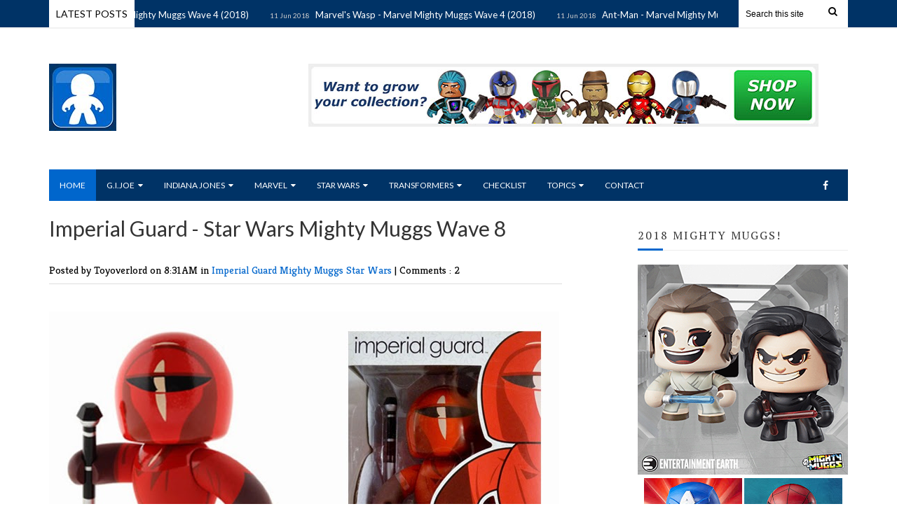

--- FILE ---
content_type: text/html; charset=utf-8
request_url: https://www.google.com/recaptcha/api2/aframe
body_size: 266
content:
<!DOCTYPE HTML><html><head><meta http-equiv="content-type" content="text/html; charset=UTF-8"></head><body><script nonce="Y_vjSyvaBvX-dqgrVkhq_w">/** Anti-fraud and anti-abuse applications only. See google.com/recaptcha */ try{var clients={'sodar':'https://pagead2.googlesyndication.com/pagead/sodar?'};window.addEventListener("message",function(a){try{if(a.source===window.parent){var b=JSON.parse(a.data);var c=clients[b['id']];if(c){var d=document.createElement('img');d.src=c+b['params']+'&rc='+(localStorage.getItem("rc::a")?sessionStorage.getItem("rc::b"):"");window.document.body.appendChild(d);sessionStorage.setItem("rc::e",parseInt(sessionStorage.getItem("rc::e")||0)+1);localStorage.setItem("rc::h",'1769579111764');}}}catch(b){}});window.parent.postMessage("_grecaptcha_ready", "*");}catch(b){}</script></body></html>

--- FILE ---
content_type: text/javascript; charset=UTF-8
request_url: http://www.mightymugg.com/feeds/posts/default/-/Imperial%20Guard?alt=json-in-script&callback=related_results_labels_thumbs&max-results=8
body_size: 2942
content:
// API callback
related_results_labels_thumbs({"version":"1.0","encoding":"UTF-8","feed":{"xmlns":"http://www.w3.org/2005/Atom","xmlns$openSearch":"http://a9.com/-/spec/opensearchrss/1.0/","xmlns$blogger":"http://schemas.google.com/blogger/2008","xmlns$georss":"http://www.georss.org/georss","xmlns$gd":"http://schemas.google.com/g/2005","xmlns$thr":"http://purl.org/syndication/thread/1.0","id":{"$t":"tag:blogger.com,1999:blog-2140298970467885867"},"updated":{"$t":"2025-07-13T09:59:39.365-04:00"},"category":[{"term":"Mighty Muggs"},{"term":"Star Wars"},{"term":"Marvel"},{"term":"Avengers"},{"term":"Indiana Jones"},{"term":"Rebel Alliance"},{"term":"Transformers"},{"term":"G.I.JOE"},{"term":"Jedi"},{"term":"Marvel Exclusives"},{"term":"Exclusives"},{"term":"Unreleased"},{"term":"Galactic Empire"},{"term":"Iron Man"},{"term":"Spider-Man"},{"term":"X-men"},{"term":"Batman"},{"term":"Captain America"},{"term":"DC"},{"term":"Fantastic Four"},{"term":"Checklist"},{"term":"Customs"},{"term":"F1shcustoms"},{"term":"Movie Posters"},{"term":"Blog"},{"term":"Luke Skywalker"},{"term":"News"},{"term":"Wolverine"},{"term":"Blox"},{"term":"Darth Vader"},{"term":"Guardians of the Galaxy"},{"term":"Han Solo"},{"term":"Hulk"},{"term":"Mez-Itz"},{"term":"Mini Mez-Itz"},{"term":"Punisher"},{"term":"Sith"},{"term":"Thor"},{"term":"Autobots"},{"term":"Boba Fett"},{"term":"Bumblebee"},{"term":"Chewbacca"},{"term":"DC Comics"},{"term":"Darth Maul"},{"term":"Deadpool"},{"term":"Hasbro"},{"term":"Jean Grey"},{"term":"Joker"},{"term":"Lando Calrissian"},{"term":"Micro Muggs"},{"term":"Mini Muggs"},{"term":"Obi-Wan Kenobi"},{"term":"Optimus Prime"},{"term":"Pop Vinyl"},{"term":"Princess Leia"},{"term":"Stormtrooper"},{"term":"Thanos"},{"term":"Yoda"},{"term":"Admiral Ackbar"},{"term":"Anakin Skywalker"},{"term":"Ant-Man"},{"term":"Arnold Toht"},{"term":"Asajj Ventress"},{"term":"Autobot Jazz"},{"term":"Baroness"},{"term":"Biggs Darklighter"},{"term":"Black Panther"},{"term":"Black Widow"},{"term":"Bobble Heads"},{"term":"Bossk"},{"term":"C-3PO"},{"term":"Cairo Swordsman"},{"term":"Captain Rex"},{"term":"Catwoman"},{"term":"Clone Commander Cody"},{"term":"Cobra Commander"},{"term":"Cobra Trooper"},{"term":"Commander Gree"},{"term":"Count Dooku"},{"term":"Cyclops"},{"term":"Darth Revan"},{"term":"Decepticons"},{"term":"Desktop Wallpapers"},{"term":"Destro"},{"term":"Doc Ock"},{"term":"Doctor Strange"},{"term":"Dr. Doom"},{"term":"Dr. Henry Jones"},{"term":"Duke"},{"term":"Emperor Palpatine"},{"term":"Fertility Idol"},{"term":"Finn"},{"term":"Galactus"},{"term":"Gamorrean Guard"},{"term":"Gene Simmons"},{"term":"General Grievous"},{"term":"Ghost Rider"},{"term":"Giant Man"},{"term":"Grand Moff Tarkin"},{"term":"Green Goblin"},{"term":"Grimlock"},{"term":"Groot"},{"term":"Human Torch"},{"term":"Iceman"},{"term":"Imperial Guard"},{"term":"Indiana Jones Wave 4"},{"term":"Irina Spalko"},{"term":"Iron Punisher"},{"term":"Jango Fett"},{"term":"Jigsaw"},{"term":"Juggernaut"},{"term":"KISS"},{"term":"Kylo Ren"},{"term":"Leoric"},{"term":"Mace Windu"},{"term":"Marvel's Wasp"},{"term":"Megatron"},{"term":"Mola Ram"},{"term":"Monkey Man"},{"term":"Mr. Freeze"},{"term":"Mutt Williams"},{"term":"Penguin"},{"term":"Phoenix"},{"term":"Plo Koon"},{"term":"Poe Dameron"},{"term":"Princess Leia Organa"},{"term":"Qi'ra"},{"term":"Qui-Gon Jinn"},{"term":"ROM"},{"term":"Red Skull"},{"term":"Reviews"},{"term":"Rey"},{"term":"Rocket Raccoon"},{"term":"Sabretooth"},{"term":"Sallah"},{"term":"Satipo"},{"term":"Scout Trooper"},{"term":"Serpentor"},{"term":"Shadow Stormtrooper"},{"term":"Shipwreck"},{"term":"Shock Trooper"},{"term":"Shockwave"},{"term":"Short Round"},{"term":"Silver Surfer"},{"term":"Skrull"},{"term":"Snake Eyes"},{"term":"Snowtrooper"},{"term":"Soundwave"},{"term":"Spider-Man Symbiote"},{"term":"Star-Lord"},{"term":"Starscream"},{"term":"Storm Shadow"},{"term":"Superman"},{"term":"Teebo"},{"term":"Thing"},{"term":"Venom"},{"term":"Vision"},{"term":"Visionaries"},{"term":"Wampa"},{"term":"War Machine"},{"term":"Wasp"},{"term":"Wicket"},{"term":"Wonder Woman"},{"term":"Zartan"}],"title":{"type":"text","$t":"Mighty Muggs Guide"},"subtitle":{"type":"html","$t":"Mighty Muggs Visual Guide"},"link":[{"rel":"http://schemas.google.com/g/2005#feed","type":"application/atom+xml","href":"http:\/\/www.mightymugg.com\/feeds\/posts\/default"},{"rel":"self","type":"application/atom+xml","href":"http:\/\/www.blogger.com\/feeds\/2140298970467885867\/posts\/default\/-\/Imperial+Guard?alt=json-in-script\u0026max-results=8"},{"rel":"alternate","type":"text/html","href":"http:\/\/www.mightymugg.com\/search\/label\/Imperial%20Guard"},{"rel":"hub","href":"http://pubsubhubbub.appspot.com/"}],"author":[{"name":{"$t":"Toyoverlord"},"uri":{"$t":"http:\/\/www.blogger.com\/profile\/02082773795558862512"},"email":{"$t":"noreply@blogger.com"},"gd$image":{"rel":"http://schemas.google.com/g/2005#thumbnail","width":"16","height":"16","src":"https:\/\/img1.blogblog.com\/img\/b16-rounded.gif"}}],"generator":{"version":"7.00","uri":"http://www.blogger.com","$t":"Blogger"},"openSearch$totalResults":{"$t":"1"},"openSearch$startIndex":{"$t":"1"},"openSearch$itemsPerPage":{"$t":"8"},"entry":[{"id":{"$t":"tag:blogger.com,1999:blog-2140298970467885867.post-6233886200152067075"},"published":{"$t":"2014-06-19T08:31:00.002-04:00"},"updated":{"$t":"2016-10-05T12:47:12.970-04:00"},"category":[{"scheme":"http://www.blogger.com/atom/ns#","term":"Imperial Guard"},{"scheme":"http://www.blogger.com/atom/ns#","term":"Mighty Muggs"},{"scheme":"http://www.blogger.com/atom/ns#","term":"Star Wars"}],"title":{"type":"text","$t":"Imperial Guard - Star Wars Mighty Muggs Wave 8"},"content":{"type":"html","$t":"\u003Cbr\u003E \n\u003Cimg title=\"Imperial Guard\" src=\"https:\/\/blogger.googleusercontent.com\/img\/b\/R29vZ2xl\/AVvXsEjmJ6M9ABJC2oSOCVsq_XQ3MKm2mcp-NTW18YikPYgeIX3DhOkjDAjSxzdJaP1DTdkKdCk01Jx7oU4jhVqOH5NAppRq1Hn5GYXQQk6II4fXQgEKT2vujYJLHLVSDyYmcJBV4IjBE5V_5f16\/s1600\/Imperial_Guard_Star_Wars_Mighty_Muggs_Wave_8.jpg\" alt=\"Imperial Guard Star Wars Mighty Muggs Wave 8\"\u003E   \n\n\u003Cbr\u003E\n\n\u003Cdiv class=\"muggdiv2\"\u003E   \n\n\u003Cb\u003EImperial Guards\u003C\/b\u003E a.k.a. \u003Cb\u003EEmperor\u0026#39;s Guards\u003C\/b\u003E or \u003Cb\u003EDark Honor Guards\u003C\/b\u003E are an elite force of warriors for the \u003Cb\u003E\u003Ca href=\"http:\/\/www.mightymugg.com\/2014\/06\/emperor-palpatine-star-wars-mighty.html\"\u003ESith Emperor\u003C\/a\u003E\u003C\/b\u003E as part of the resurgent. When they first came in to prominence they were mentally bonded to the Emperor, making them incredibly loyal to their leader. They are trained in an array of combat styles and the use of many weapons making them a tough battle for a single \u003Cb\u003E\u003Ca href=\"http:\/\/www.mightymugg.com\/2014\/06\/luke-skywalker-star-wars-mighty-muggs.html\"\u003EJedi\u003C\/a\u003E\u003C\/b\u003E or \u003Cb\u003E\u003Ca href=\"http:\/\/www.mightymugg.com\/2014\/06\/darth-maul-star-wars-mighty-muggs-wave-1.html\"\u003ESith\u003C\/a\u003E\u003C\/b\u003E. They first appeared in the \u003Cb\u003E\u003Ci\u003EOld Republic\u003C\/i\u003E\u003C\/b\u003E. The Mighty Mugg above portrays the guard in their typical red robes holding their \u003Cb\u003E\u003Cem\u003Eforce pike\u003C\/em\u003E\u003C\/b\u003E weapon resembling a staff.\n\n\u003C\/div\u003E\n\n\u003Cbr\u003E\n\n\u003Ca href=\"http:\/\/www.mightymugg.com\/2014\/06\/imperial-guard-star-wars-mighty-muggs.html#more\"\u003E\u003C\/a\u003E"},"link":[{"rel":"replies","type":"application/atom+xml","href":"http:\/\/www.mightymugg.com\/feeds\/6233886200152067075\/comments\/default","title":"Post Comments"},{"rel":"replies","type":"text/html","href":"http:\/\/www.mightymugg.com\/2014\/06\/imperial-guard-star-wars-mighty-muggs.html#comment-form","title":"2 Comments"},{"rel":"edit","type":"application/atom+xml","href":"http:\/\/www.blogger.com\/feeds\/2140298970467885867\/posts\/default\/6233886200152067075"},{"rel":"self","type":"application/atom+xml","href":"http:\/\/www.blogger.com\/feeds\/2140298970467885867\/posts\/default\/6233886200152067075"},{"rel":"alternate","type":"text/html","href":"http:\/\/www.mightymugg.com\/2014\/06\/imperial-guard-star-wars-mighty-muggs.html","title":"Imperial Guard - Star Wars Mighty Muggs Wave 8"}],"author":[{"name":{"$t":"Toyoverlord"},"uri":{"$t":"http:\/\/www.blogger.com\/profile\/02082773795558862512"},"email":{"$t":"noreply@blogger.com"},"gd$image":{"rel":"http://schemas.google.com/g/2005#thumbnail","width":"16","height":"16","src":"https:\/\/img1.blogblog.com\/img\/b16-rounded.gif"}}],"media$thumbnail":{"xmlns$media":"http://search.yahoo.com/mrss/","url":"https:\/\/blogger.googleusercontent.com\/img\/b\/R29vZ2xl\/AVvXsEjmJ6M9ABJC2oSOCVsq_XQ3MKm2mcp-NTW18YikPYgeIX3DhOkjDAjSxzdJaP1DTdkKdCk01Jx7oU4jhVqOH5NAppRq1Hn5GYXQQk6II4fXQgEKT2vujYJLHLVSDyYmcJBV4IjBE5V_5f16\/s72-c\/Imperial_Guard_Star_Wars_Mighty_Muggs_Wave_8.jpg","height":"72","width":"72"},"thr$total":{"$t":"2"}}]}});

--- FILE ---
content_type: text/javascript; charset=UTF-8
request_url: http://www.mightymugg.com/feeds/posts/default/?max-results=12&orderby=published&alt=json-in-script&callback=recentarticles4
body_size: 11103
content:
// API callback
recentarticles4({"version":"1.0","encoding":"UTF-8","feed":{"xmlns":"http://www.w3.org/2005/Atom","xmlns$openSearch":"http://a9.com/-/spec/opensearchrss/1.0/","xmlns$blogger":"http://schemas.google.com/blogger/2008","xmlns$georss":"http://www.georss.org/georss","xmlns$gd":"http://schemas.google.com/g/2005","xmlns$thr":"http://purl.org/syndication/thread/1.0","id":{"$t":"tag:blogger.com,1999:blog-2140298970467885867"},"updated":{"$t":"2025-07-13T09:59:39.365-04:00"},"category":[{"term":"Mighty Muggs"},{"term":"Star Wars"},{"term":"Marvel"},{"term":"Avengers"},{"term":"Indiana Jones"},{"term":"Rebel Alliance"},{"term":"Transformers"},{"term":"G.I.JOE"},{"term":"Jedi"},{"term":"Marvel Exclusives"},{"term":"Exclusives"},{"term":"Unreleased"},{"term":"Galactic Empire"},{"term":"Iron Man"},{"term":"Spider-Man"},{"term":"X-men"},{"term":"Batman"},{"term":"Captain America"},{"term":"DC"},{"term":"Fantastic Four"},{"term":"Checklist"},{"term":"Customs"},{"term":"F1shcustoms"},{"term":"Movie Posters"},{"term":"Blog"},{"term":"Luke Skywalker"},{"term":"News"},{"term":"Wolverine"},{"term":"Blox"},{"term":"Darth Vader"},{"term":"Guardians of the Galaxy"},{"term":"Han Solo"},{"term":"Hulk"},{"term":"Mez-Itz"},{"term":"Mini Mez-Itz"},{"term":"Punisher"},{"term":"Sith"},{"term":"Thor"},{"term":"Autobots"},{"term":"Boba Fett"},{"term":"Bumblebee"},{"term":"Chewbacca"},{"term":"DC Comics"},{"term":"Darth Maul"},{"term":"Deadpool"},{"term":"Hasbro"},{"term":"Jean Grey"},{"term":"Joker"},{"term":"Lando Calrissian"},{"term":"Micro Muggs"},{"term":"Mini Muggs"},{"term":"Obi-Wan Kenobi"},{"term":"Optimus Prime"},{"term":"Pop Vinyl"},{"term":"Princess Leia"},{"term":"Stormtrooper"},{"term":"Thanos"},{"term":"Yoda"},{"term":"Admiral Ackbar"},{"term":"Anakin Skywalker"},{"term":"Ant-Man"},{"term":"Arnold Toht"},{"term":"Asajj Ventress"},{"term":"Autobot Jazz"},{"term":"Baroness"},{"term":"Biggs Darklighter"},{"term":"Black Panther"},{"term":"Black Widow"},{"term":"Bobble Heads"},{"term":"Bossk"},{"term":"C-3PO"},{"term":"Cairo Swordsman"},{"term":"Captain Rex"},{"term":"Catwoman"},{"term":"Clone Commander Cody"},{"term":"Cobra Commander"},{"term":"Cobra Trooper"},{"term":"Commander Gree"},{"term":"Count Dooku"},{"term":"Cyclops"},{"term":"Darth Revan"},{"term":"Decepticons"},{"term":"Desktop Wallpapers"},{"term":"Destro"},{"term":"Doc Ock"},{"term":"Doctor Strange"},{"term":"Dr. Doom"},{"term":"Dr. Henry Jones"},{"term":"Duke"},{"term":"Emperor Palpatine"},{"term":"Fertility Idol"},{"term":"Finn"},{"term":"Galactus"},{"term":"Gamorrean Guard"},{"term":"Gene Simmons"},{"term":"General Grievous"},{"term":"Ghost Rider"},{"term":"Giant Man"},{"term":"Grand Moff Tarkin"},{"term":"Green Goblin"},{"term":"Grimlock"},{"term":"Groot"},{"term":"Human Torch"},{"term":"Iceman"},{"term":"Imperial Guard"},{"term":"Indiana Jones Wave 4"},{"term":"Irina Spalko"},{"term":"Iron Punisher"},{"term":"Jango Fett"},{"term":"Jigsaw"},{"term":"Juggernaut"},{"term":"KISS"},{"term":"Kylo Ren"},{"term":"Leoric"},{"term":"Mace Windu"},{"term":"Marvel's Wasp"},{"term":"Megatron"},{"term":"Mola Ram"},{"term":"Monkey Man"},{"term":"Mr. Freeze"},{"term":"Mutt Williams"},{"term":"Penguin"},{"term":"Phoenix"},{"term":"Plo Koon"},{"term":"Poe Dameron"},{"term":"Princess Leia Organa"},{"term":"Qi'ra"},{"term":"Qui-Gon Jinn"},{"term":"ROM"},{"term":"Red Skull"},{"term":"Reviews"},{"term":"Rey"},{"term":"Rocket Raccoon"},{"term":"Sabretooth"},{"term":"Sallah"},{"term":"Satipo"},{"term":"Scout Trooper"},{"term":"Serpentor"},{"term":"Shadow Stormtrooper"},{"term":"Shipwreck"},{"term":"Shock Trooper"},{"term":"Shockwave"},{"term":"Short Round"},{"term":"Silver Surfer"},{"term":"Skrull"},{"term":"Snake Eyes"},{"term":"Snowtrooper"},{"term":"Soundwave"},{"term":"Spider-Man Symbiote"},{"term":"Star-Lord"},{"term":"Starscream"},{"term":"Storm Shadow"},{"term":"Superman"},{"term":"Teebo"},{"term":"Thing"},{"term":"Venom"},{"term":"Vision"},{"term":"Visionaries"},{"term":"Wampa"},{"term":"War Machine"},{"term":"Wasp"},{"term":"Wicket"},{"term":"Wonder Woman"},{"term":"Zartan"}],"title":{"type":"text","$t":"Mighty Muggs Guide"},"subtitle":{"type":"html","$t":"Mighty Muggs Visual Guide"},"link":[{"rel":"http://schemas.google.com/g/2005#feed","type":"application/atom+xml","href":"http:\/\/www.mightymugg.com\/feeds\/posts\/default"},{"rel":"self","type":"application/atom+xml","href":"http:\/\/www.blogger.com\/feeds\/2140298970467885867\/posts\/default?alt=json-in-script\u0026max-results=12\u0026orderby=published"},{"rel":"alternate","type":"text/html","href":"http:\/\/www.mightymugg.com\/"},{"rel":"hub","href":"http://pubsubhubbub.appspot.com/"},{"rel":"next","type":"application/atom+xml","href":"http:\/\/www.blogger.com\/feeds\/2140298970467885867\/posts\/default?alt=json-in-script\u0026start-index=13\u0026max-results=12\u0026orderby=published"}],"author":[{"name":{"$t":"Toyoverlord"},"uri":{"$t":"http:\/\/www.blogger.com\/profile\/02082773795558862512"},"email":{"$t":"noreply@blogger.com"},"gd$image":{"rel":"http://schemas.google.com/g/2005#thumbnail","width":"16","height":"16","src":"https:\/\/img1.blogblog.com\/img\/b16-rounded.gif"}}],"generator":{"version":"7.00","uri":"http://www.blogger.com","$t":"Blogger"},"openSearch$totalResults":{"$t":"225"},"openSearch$startIndex":{"$t":"1"},"openSearch$itemsPerPage":{"$t":"12"},"entry":[{"id":{"$t":"tag:blogger.com,1999:blog-2140298970467885867.post-7656558346005919519"},"published":{"$t":"2018-06-11T12:51:00.000-04:00"},"updated":{"$t":"2018-06-11T12:51:06.650-04:00"},"category":[{"scheme":"http://www.blogger.com/atom/ns#","term":"Marvel"},{"scheme":"http://www.blogger.com/atom/ns#","term":"Mighty Muggs"}],"title":{"type":"text","$t":"Marvel Mighty Muggs Wave 4 (2018)"},"content":{"type":"html","$t":"\n\u003Cimg title=\"Marvel\" src=\"https:\/\/blogger.googleusercontent.com\/img\/b\/R29vZ2xl\/AVvXsEi-fIvAofIK3wSv1BgtokH3jrAUo_PmQsOZGFdAFEEpX9dEVdOH1ecZTmLD6mwWLJX5I1W5gpng6_XGywgf00tL_eJurLspMFOX1GvRJrsZceAIOPT4mXXHf1JxUeA-1z60u6Pp_pkcmEw\/s1600\/Marvel_Wave_4_Mighty_Muggs_2018_template.jpg\" alt=\"Marvel Mighty Muggs Wave 4 2018\"\u003E  \n\n\u003Ctable class=\"AppTopTableMain2\"\u003E\n\u003Cth\u003EGallery: (click image to enlarge)\u003C\/th\u003E\n\u003C\/table\u003E\n\n\u003Cbr \/\u003E\n\n\u003Ctable class=\"AppTopTableMain\"\u003E\n\u003C\/tr\u003E\n\u003Ctr\u003E \n \n\n\n\n\n\u003Ctd align=\"center\"\u003E\u003Ca class=\"apphov1\" href=\"\/2018\/06\/ant-man-marvel-mighty-muggs-wave-4-2018.html\"\u003E\u003Cimg title=\"Ant-Man\" src=\"https:\/\/blogger.googleusercontent.com\/img\/b\/R29vZ2xl\/AVvXsEhYC3alx6reZZSmoXQj0C0P9teIJzVE_Zm6Ib87pPSeEnMn8gXl-Mj1NbvlHiwtgtPusQ7Lk1jgfQR2XgvDiyf25O_d4zj1cVYj6XahPy09oh5E7aQkkQ-CGk4cVJCgrVUDfaiQiN7xr4U\/s160\/Ant-Man_Marvel_Mighty_Muggs_2018.jpg\" alt=\"Ant-Man Marvel Mighty Muggs Wave 4\" width=\"\"\u003E\u003Ccenter\u003EAnt-Man\u003C\/center\u003E\u003C\/a\u003E\u003C\/td\u003E \n\n\u003Ctd align=\"center\"\u003E\u003Ca class=\"apphov1\" href=\"\/2018\/06\/marvels-wasp-marvel-mighty-muggs-wave-4.html\"\u003E\u003Cimg title=\"Marvels Wasp\" src=\"https:\/\/blogger.googleusercontent.com\/img\/b\/R29vZ2xl\/AVvXsEjDwhxNKhnIsI22RD-7InTRYt6l6lqGFEp7svvzKwVkENPRGzXtn0Xl_UUA5PBOFJPj4QpmIHsMy3XnA9N1KPS3s4WxcHr6JIwH0SFbhBDmItm84q7q2u3R6zRPaMksJs9uAZ19mnbAjPk\/s160\/Marvels_Wasp_Mighty_Muggs_2018.jpg\" alt=\"Marvels Wasp Marvel Mighty Muggs Wave 4\" width=\"\"\u003E\u003Ccenter\u003EMarvel's Wasp\u003C\/center\u003E\u003C\/a\u003E\u003C\/td\u003E \n\n\n\n\n\n\n\n\n\n\u003C\/tr\u003E\n\u003C\/table\u003E\n\n\n\u003Cbr \/\u003E\n\n\n\u003Ccenter\u003E\u003Ca class=\"muggthbelownewAmz2\" href=\"http:\/\/amzn.to\/1W4Kd1B\" target=\"_blank\" STYLE=\"text-decoration: none\"\u003E\u003Cfont color=\"ffffff\"\u003ESHOP NOW!\u003C\/font\u003E\u003C\/a\u003E\u003C\/center\u003E\n\n\u003Cbr\u003E\u003Ccenter\u003E\u003Cem\u003EOR\u003C\/em\u003E\u003C\/center\u003E\u003Cbr\u003E\n\n\u003Ccenter\u003E\u003Ca class=\"muggthbelownewAmz\" href=\"https:\/\/www.entertainmentearth.com\/prodinfo.asp?number=HSE2122C\u0026id=MI-901028876\" target=\"_blank\" STYLE=\"text-decoration: none\"\u003E\u003Cfont color=\"ffffff\"\u003EORDER NOW FROM \u003Cbr\u003E\u003Cem\u003EEntertainment Earth!\u003C\/em\u003E\u003C\/font\u003E\u003C\/a\u003E\u003C\/center\u003E\n\n\u003Cbr\u003E\n\n\u003Ctable class=\"MuggTableMain\"\u003E\n\u003Ctr\u003E    \n\u003Cth\u003EMighty Mugg\u003C\/th\u003E  \n\u003Cth\u003ERelease\u003C\/th\u003E  \n\u003Cth\u003EAccessories\u003C\/th\u003E\n\u003C\/tr\u003E \n\u003Ctr\u003E \n\u003Ctd\u003EAnt-Man\u003C\/td\u003E\n\u003Ctd\u003EMay 2018\u003C\/td\u003E\n\u003Ctd\u003ENone\u003C\/td\u003E\n\u003C\/tr\u003E\n\u003Ctr class=\"alt\"\u003E\n\u003Ctd\u003EMarvel's Wasp\u003C\/td\u003E\n\u003Ctd\u003EMay 2018\u003C\/td\u003E\n\u003Ctd\u003ENone\u003C\/td\u003E\n\u003C\/tr\u003E\n\n\u003C\/table\u003E \n\n\u003Cbr\u003E\n\n\u003Ccenter\u003E\u003Ca class=\"muggthbelownew\" href=\"http:\/\/www.mightymugg.com\/p\/marvel.html\" STYLE=\"text-decoration: none\"\u003E\u003Cfont color=\"ffffff\"\u003EMarvel Gallery \u0026#10148;\u003C\/font\u003E\u003C\/a\u003E\u003C\/center\u003E"},"link":[{"rel":"replies","type":"application/atom+xml","href":"http:\/\/www.mightymugg.com\/feeds\/7656558346005919519\/comments\/default","title":"Post Comments"},{"rel":"replies","type":"text/html","href":"http:\/\/www.mightymugg.com\/2018\/06\/marvel-mighty-muggs-wave-4-2018.html#comment-form","title":"0 Comments"},{"rel":"edit","type":"application/atom+xml","href":"http:\/\/www.blogger.com\/feeds\/2140298970467885867\/posts\/default\/7656558346005919519"},{"rel":"self","type":"application/atom+xml","href":"http:\/\/www.blogger.com\/feeds\/2140298970467885867\/posts\/default\/7656558346005919519"},{"rel":"alternate","type":"text/html","href":"http:\/\/www.mightymugg.com\/2018\/06\/marvel-mighty-muggs-wave-4-2018.html","title":"Marvel Mighty Muggs Wave 4 (2018)"}],"author":[{"name":{"$t":"Toyoverlord"},"uri":{"$t":"http:\/\/www.blogger.com\/profile\/02082773795558862512"},"email":{"$t":"noreply@blogger.com"},"gd$image":{"rel":"http://schemas.google.com/g/2005#thumbnail","width":"16","height":"16","src":"https:\/\/img1.blogblog.com\/img\/b16-rounded.gif"}}],"media$thumbnail":{"xmlns$media":"http://search.yahoo.com/mrss/","url":"https:\/\/blogger.googleusercontent.com\/img\/b\/R29vZ2xl\/AVvXsEi-fIvAofIK3wSv1BgtokH3jrAUo_PmQsOZGFdAFEEpX9dEVdOH1ecZTmLD6mwWLJX5I1W5gpng6_XGywgf00tL_eJurLspMFOX1GvRJrsZceAIOPT4mXXHf1JxUeA-1z60u6Pp_pkcmEw\/s72-c\/Marvel_Wave_4_Mighty_Muggs_2018_template.jpg","height":"72","width":"72"},"thr$total":{"$t":"0"}},{"id":{"$t":"tag:blogger.com,1999:blog-2140298970467885867.post-319034642803887017"},"published":{"$t":"2018-06-11T12:50:00.000-04:00"},"updated":{"$t":"2018-06-11T12:50:09.415-04:00"},"category":[{"scheme":"http://www.blogger.com/atom/ns#","term":"Avengers"},{"scheme":"http://www.blogger.com/atom/ns#","term":"Marvel"},{"scheme":"http://www.blogger.com/atom/ns#","term":"Marvel's Wasp"},{"scheme":"http://www.blogger.com/atom/ns#","term":"Mighty Muggs"},{"scheme":"http://www.blogger.com/atom/ns#","term":"Wasp"}],"title":{"type":"text","$t":"Marvel's Wasp - Marvel Mighty Muggs Wave 4 (2018)"},"content":{"type":"html","$t":"\n\n\u003Cbr\u003E \n\u003Cimg title=\"Marvel\u0026#39;s Wasp\" src=\"https:\/\/blogger.googleusercontent.com\/img\/b\/R29vZ2xl\/AVvXsEjDwhxNKhnIsI22RD-7InTRYt6l6lqGFEp7svvzKwVkENPRGzXtn0Xl_UUA5PBOFJPj4QpmIHsMy3XnA9N1KPS3s4WxcHr6JIwH0SFbhBDmItm84q7q2u3R6zRPaMksJs9uAZ19mnbAjPk\/s1600\/Marvels_Wasp_Mighty_Muggs_2018.jpg\" alt=\"Marvels Wasp Marvel Mighty Muggs Wave 4 2018\"\u003E   \n\n\u003Cbr\u003E\n\n\u003Cdiv class=\"muggdiv2\"\u003E   \n\n\u003Cb\u003EWasp\u003C\/b\u003E a.k.a Janet van Dyne is a super hero, founding member of the \u003Cb\u003EAvengers\u003C\/b\u003E and possesses the ability to shrink much like her teammate \u003Cb\u003EAnt-Man\u003C\/b\u003E. She was created by Stan Lee, Ernie Hart and Jack Kirby, first appearing in \u003Cem\u003ETales to Astonish #44\u003C\/em\u003E released in June 1963. Actress \u003Ca href=\"https:\/\/www.imdb.com\/title\/tt5095030\/\" target=\"_blank\"\u003EEvangeline Lilly\u003C\/a\u003E portrays the hero on the big screen in the film: \u003Cb\u003EAnt-Man and the Wasp (2018)\u003C\/b\u003E. The Mighty Mugg above portrays her as she looks in the movie.\n\n\u003C\/div\u003E\n\n\u003Cbr\u003E\n\n\u003Ca href=\"http:\/\/www.mightymugg.com\/2018\/06\/marvels-wasp-marvel-mighty-muggs-wave-4.html#more\"\u003E\u003C\/a\u003E"},"link":[{"rel":"replies","type":"application/atom+xml","href":"http:\/\/www.mightymugg.com\/feeds\/319034642803887017\/comments\/default","title":"Post Comments"},{"rel":"replies","type":"text/html","href":"http:\/\/www.mightymugg.com\/2018\/06\/marvels-wasp-marvel-mighty-muggs-wave-4.html#comment-form","title":"0 Comments"},{"rel":"edit","type":"application/atom+xml","href":"http:\/\/www.blogger.com\/feeds\/2140298970467885867\/posts\/default\/319034642803887017"},{"rel":"self","type":"application/atom+xml","href":"http:\/\/www.blogger.com\/feeds\/2140298970467885867\/posts\/default\/319034642803887017"},{"rel":"alternate","type":"text/html","href":"http:\/\/www.mightymugg.com\/2018\/06\/marvels-wasp-marvel-mighty-muggs-wave-4.html","title":"Marvel's Wasp - Marvel Mighty Muggs Wave 4 (2018)"}],"author":[{"name":{"$t":"Toyoverlord"},"uri":{"$t":"http:\/\/www.blogger.com\/profile\/02082773795558862512"},"email":{"$t":"noreply@blogger.com"},"gd$image":{"rel":"http://schemas.google.com/g/2005#thumbnail","width":"16","height":"16","src":"https:\/\/img1.blogblog.com\/img\/b16-rounded.gif"}}],"media$thumbnail":{"xmlns$media":"http://search.yahoo.com/mrss/","url":"https:\/\/blogger.googleusercontent.com\/img\/b\/R29vZ2xl\/AVvXsEjDwhxNKhnIsI22RD-7InTRYt6l6lqGFEp7svvzKwVkENPRGzXtn0Xl_UUA5PBOFJPj4QpmIHsMy3XnA9N1KPS3s4WxcHr6JIwH0SFbhBDmItm84q7q2u3R6zRPaMksJs9uAZ19mnbAjPk\/s72-c\/Marvels_Wasp_Mighty_Muggs_2018.jpg","height":"72","width":"72"},"thr$total":{"$t":"0"}},{"id":{"$t":"tag:blogger.com,1999:blog-2140298970467885867.post-7744044731022566136"},"published":{"$t":"2018-06-11T12:49:00.000-04:00"},"updated":{"$t":"2018-06-11T12:49:31.153-04:00"},"category":[{"scheme":"http://www.blogger.com/atom/ns#","term":"Ant-Man"},{"scheme":"http://www.blogger.com/atom/ns#","term":"Avengers"},{"scheme":"http://www.blogger.com/atom/ns#","term":"Marvel"},{"scheme":"http://www.blogger.com/atom/ns#","term":"Mighty Muggs"}],"title":{"type":"text","$t":"Ant-Man - Marvel Mighty Muggs Wave 4 (2018)"},"content":{"type":"html","$t":"\n\n\u003Cbr\u003E \n\u003Cimg title=\"Ant-Man\" src=\"https:\/\/blogger.googleusercontent.com\/img\/b\/R29vZ2xl\/AVvXsEhYC3alx6reZZSmoXQj0C0P9teIJzVE_Zm6Ib87pPSeEnMn8gXl-Mj1NbvlHiwtgtPusQ7Lk1jgfQR2XgvDiyf25O_d4zj1cVYj6XahPy09oh5E7aQkkQ-CGk4cVJCgrVUDfaiQiN7xr4U\/s1600\/Ant-Man_Marvel_Mighty_Muggs_2018.jpg\" alt=\"Ant-Man Marvel Mighty Muggs Wave 4 2018\"\u003E   \n\n\u003Cbr\u003E\n\n\u003Cdiv class=\"muggdiv2\"\u003E   \n\n\u003Cb\u003EAnt-Man\u003C\/b\u003E a.k.a Scott Lang is a a superhero in the \u003Cb\u003EMarvel\u003C\/b\u003E universe who is able to alter his size from extremely small to a giant. He was created by Stan Lee, Larry Lieber and Jack Kirby. His first appearance was September 1962 in \u003Cem\u003ETales to Astonish #35\u003C\/em\u003E. Actor \u003Ca href=\"https:\/\/www.imdb.com\/name\/nm0748620\/?ref_=tt_cl_t1\" target=\"_blank\"\u003EPaul Rudd\u003C\/a\u003E portrayed the actor on the big screen in the films: \u003Cb\u003EAnt-Man (2015)\u003C\/b\u003E, \u003Cb\u003ECaptain America: Civil War (2016)\u003C\/b\u003E, \u003Cb\u003EAnt-Man and the Wasp (2018)\u003C\/b\u003E and in the upcoming Avengers movie in 2019. The Mighty Mugg above portrays him as he looks on the big screen.\n\n\u003C\/div\u003E\n\n\u003Cbr\u003E\n\n\u003Ca href=\"http:\/\/www.mightymugg.com\/2018\/06\/ant-man-marvel-mighty-muggs-wave-4-2018.html#more\"\u003E\u003C\/a\u003E"},"link":[{"rel":"replies","type":"application/atom+xml","href":"http:\/\/www.mightymugg.com\/feeds\/7744044731022566136\/comments\/default","title":"Post Comments"},{"rel":"replies","type":"text/html","href":"http:\/\/www.mightymugg.com\/2018\/06\/ant-man-marvel-mighty-muggs-wave-4-2018.html#comment-form","title":"0 Comments"},{"rel":"edit","type":"application/atom+xml","href":"http:\/\/www.blogger.com\/feeds\/2140298970467885867\/posts\/default\/7744044731022566136"},{"rel":"self","type":"application/atom+xml","href":"http:\/\/www.blogger.com\/feeds\/2140298970467885867\/posts\/default\/7744044731022566136"},{"rel":"alternate","type":"text/html","href":"http:\/\/www.mightymugg.com\/2018\/06\/ant-man-marvel-mighty-muggs-wave-4-2018.html","title":"Ant-Man - Marvel Mighty Muggs Wave 4 (2018)"}],"author":[{"name":{"$t":"Toyoverlord"},"uri":{"$t":"http:\/\/www.blogger.com\/profile\/02082773795558862512"},"email":{"$t":"noreply@blogger.com"},"gd$image":{"rel":"http://schemas.google.com/g/2005#thumbnail","width":"16","height":"16","src":"https:\/\/img1.blogblog.com\/img\/b16-rounded.gif"}}],"media$thumbnail":{"xmlns$media":"http://search.yahoo.com/mrss/","url":"https:\/\/blogger.googleusercontent.com\/img\/b\/R29vZ2xl\/AVvXsEhYC3alx6reZZSmoXQj0C0P9teIJzVE_Zm6Ib87pPSeEnMn8gXl-Mj1NbvlHiwtgtPusQ7Lk1jgfQR2XgvDiyf25O_d4zj1cVYj6XahPy09oh5E7aQkkQ-CGk4cVJCgrVUDfaiQiN7xr4U\/s72-c\/Ant-Man_Marvel_Mighty_Muggs_2018.jpg","height":"72","width":"72"},"thr$total":{"$t":"0"}},{"id":{"$t":"tag:blogger.com,1999:blog-2140298970467885867.post-342477920731922082"},"published":{"$t":"2018-04-14T11:37:00.000-04:00"},"updated":{"$t":"2018-04-14T11:37:00.169-04:00"},"category":[{"scheme":"http://www.blogger.com/atom/ns#","term":"Mighty Muggs"},{"scheme":"http://www.blogger.com/atom/ns#","term":"Star Wars"}],"title":{"type":"text","$t":"Star Wars Mighty Muggs Wave 3 (2018)"},"content":{"type":"html","$t":"\n\u003Cimg title=\"Star Wars\" src=\"https:\/\/blogger.googleusercontent.com\/img\/b\/R29vZ2xl\/AVvXsEiToWp3sDKan_2mNz8q5DOv51WyMsIBKaeXHwIL1vjRp1DycK6xxzJeCIH1CgmL_VSNoI8VtQVPHg9COoiY-jKv0SpJ7-9881d_5ke-bJq1D6mrJM-cy8H-TvE3u4X2lkWymDPJM115Mm4\/s1600\/Star_Wars_wave_3_Mighty_Muggs_2018.jpg\" alt=\"Star Wars Mighty Muggs Wave 3 2018\"\u003E  \n\n\u003Ctable class=\"AppTopTableMain2\"\u003E\n\u003Cth\u003EGallery: (click image to enlarge)\u003C\/th\u003E\n\u003C\/table\u003E\n\n\u003Cbr \/\u003E\n\n\u003Ctable class=\"AppTopTableMain\"\u003E\n\u003C\/tr\u003E\n\u003Ctr\u003E \n \n\n\n\n\n\u003Ctd align=\"center\"\u003E\u003Ca class=\"apphov1\" href=\"http:\/\/www.mightymugg.com\/2018\/04\/han-solo-star-wars-mighty-muggs-wave-3.html\"\u003E\u003Cimg title=\"Han Solo\" src=\"https:\/\/blogger.googleusercontent.com\/img\/b\/R29vZ2xl\/AVvXsEheoV0RM8jpHJnp_GerJa92otJA5F0wNRXqDmL0v07wECxowy0LUCxfnbhmtCq3VxmhdZuDv2f45ckRD4l7xs2LmJzdlSThk07wePmnxc4zO4Z7BKmfQBghxuMtbVNRZt7h2sJZV9zCQTQ\/s160\/Han_Solo_Star_Wars_Mighty_Muggs_2018.jpg\" alt=\"Han Solo Star Wars Mighty Muggs Wave 2\" width=\"\"\u003E\u003Ccenter\u003EHan Solo\u003C\/center\u003E\u003C\/a\u003E\u003C\/td\u003E \n\n\u003Ctd align=\"center\"\u003E\u003Ca class=\"apphov1\" href=\"http:\/\/www.mightymugg.com\/2018\/04\/lando-calrissian-star-wars-mighty-muggs.html\"\u003E\u003Cimg title=\"Lando Calrissian\" src=\"https:\/\/blogger.googleusercontent.com\/img\/b\/R29vZ2xl\/AVvXsEieOLaeO559vsEsiBjQSGVOeicbZ2vh3BsOoml-lbCyp9bSTblO6mAPWdiIQLm8X5Oi-uFl8421Hnuzn2JaKsBUYtHwoeYmYb-jyfI6vk5Yp2YqgedXecRbkDNk1rWbBoiKmcvvwHSq3Eo\/s160\/Lando+Calrissian_Star_Wars_Mighty_Muggs_2018.jpg\" alt=\"Lando Calrissian Star Wars Mighty Muggs Wave 2\" width=\"\"\u003E\u003Ccenter\u003ELando Calrissian\u003C\/center\u003E\u003C\/a\u003E\u003C\/td\u003E\n\n\u003Ctd align=\"center\"\u003E\u003Ca class=\"apphov1\" href=\"http:\/\/www.mightymugg.com\/2018\/04\/qira-star-wars-mighty-muggs-wave-3-2018.html\"\u003E\u003Cimg title=\"Qi'ra\" src=\"https:\/\/blogger.googleusercontent.com\/img\/b\/R29vZ2xl\/AVvXsEj-Blt2mdFxzKqbXyRutNds4gYz26BTbFGReT5T-7Si7q4zC7nWTrVzmOh_0VsbnnehFQcyb7eMyPoKDr0jkjeuS2FeqaRtINYzjPQsn2MeJusLKKHrenjHEixNrGYXbQHls1i3mSXa-Oo\/s160\/Qi-ra_Star_Wars_Mighty_Muggs_2018.jpg\" alt=\"Qi'ra Star Wars Mighty Muggs Wave 2\" width=\"\"\u003E\u003Ccenter\u003EQi'ra\u003C\/center\u003E\u003C\/a\u003E\u003C\/td\u003E\n\n\u003Ctd align=\"center\"\u003E\u003Ca class=\"apphov1\" href=\"http:\/\/www.mightymugg.com\/2018\/04\/stormtrooper-star-wars-mighty-muggs.html\"\u003E\u003Cimg title=\"Stormtrooper\" src=\"https:\/\/blogger.googleusercontent.com\/img\/b\/R29vZ2xl\/AVvXsEgTwYuije3d3br1-D_XPFx0qDcvj8H96_373h_ox0WZLPMQ6G-hezjY0Qa9UQj1gQmb1_tIgWk4MyeHzjYCSiSZSY7ia_CfXZTuu8Q7C4LoLBAc1axZ1OA_Bh15zQgrWX_yh6eenF1LoHw\/s160\/Stormtrooper_Star_Wars_Mighty_Muggs_2018.jpg\" alt=\"Stormtrooper Star Wars Mighty Muggs Wave 2\" width=\"\"\u003E\u003Ccenter\u003EStormtrooper\u003C\/center\u003E\u003C\/a\u003E\u003C\/td\u003E\n\n\n\n\u003C\/tr\u003E\n\u003C\/table\u003E\n\n\n\u003Cbr \/\u003E\n\n\n\u003Ccenter\u003E\u003Ca class=\"muggthbelownewAmz2\" href=\"http:\/\/amzn.to\/1W4Kd1B\" target=\"_blank\" STYLE=\"text-decoration: none\"\u003E\u003Cfont color=\"ffffff\"\u003ESHOP NOW!\u003C\/font\u003E\u003C\/a\u003E\u003C\/center\u003E\n\n\u003Cbr\u003E\u003Ccenter\u003E\u003Cem\u003EOR\u003C\/em\u003E\u003C\/center\u003E\u003Cbr\u003E\n\n\u003Ccenter\u003E\u003Ca class=\"muggthbelownewAmz\" href=\"https:\/\/www.entertainmentearth.com\/prodinfo.asp?number=HSE2109C\u0026id=MI-901028876\" target=\"_blank\" STYLE=\"text-decoration: none\"\u003E\u003Cfont color=\"ffffff\"\u003EORDER NOW FROM \u003Cbr\u003E\u003Cem\u003EEntertainment Earth!\u003C\/em\u003E\u003C\/font\u003E\u003C\/a\u003E\u003C\/center\u003E\n\n\u003Cbr\u003E\n\n\u003Ctable class=\"MuggTableMain\"\u003E\n\u003Ctr\u003E    \n\u003Cth\u003EMighty Mugg\u003C\/th\u003E  \n\u003Cth\u003ERelease\u003C\/th\u003E  \n\u003Cth\u003EAccessories\u003C\/th\u003E\n\u003C\/tr\u003E \n\u003Ctr\u003E \n\u003Ctd\u003EHan Solo\u003C\/td\u003E\n\u003Ctd\u003EApril 2018\u003C\/td\u003E\n\u003Ctd\u003ENone\u003C\/td\u003E\n\u003C\/tr\u003E\n\u003Ctr class=\"alt\"\u003E\n\u003Ctd\u003ELando Calrissian\u003C\/td\u003E\n\u003Ctd\u003EApril 2018\u003C\/td\u003E\n\u003Ctd\u003ENone\u003C\/td\u003E\n\u003C\/tr\u003E\n\u003Ctr\u003E \n\u003Ctd\u003EQi'ra\u003C\/td\u003E\n\u003Ctd\u003EApril 2018\u003C\/td\u003E\n\u003Ctd\u003ENone\u003C\/td\u003E\n\u003C\/tr\u003E\n\u003Ctr class=\"alt\"\u003E\n\u003Ctd\u003EStormtrooper\u003C\/td\u003E\n\u003Ctd\u003EApril 2018\u003C\/td\u003E\n\u003Ctd\u003ENone\u003C\/td\u003E\n\u003C\/tr\u003E\n\n\n\u003C\/table\u003E \n\n\u003Cbr\u003E\n\n\u003Ccenter\u003E\u003Ca class=\"muggthbelownew\" href=\"http:\/\/www.mightymugg.com\/p\/star-wars.html\" STYLE=\"text-decoration: none\"\u003E\u003Cfont color=\"ffffff\"\u003EStar Wars Gallery \u0026#10148;\u003C\/font\u003E\u003C\/a\u003E\u003C\/center\u003E"},"link":[{"rel":"replies","type":"application/atom+xml","href":"http:\/\/www.mightymugg.com\/feeds\/342477920731922082\/comments\/default","title":"Post Comments"},{"rel":"replies","type":"text/html","href":"http:\/\/www.mightymugg.com\/2018\/04\/star-wars-mighty-muggs-wave-3-2018.html#comment-form","title":"0 Comments"},{"rel":"edit","type":"application/atom+xml","href":"http:\/\/www.blogger.com\/feeds\/2140298970467885867\/posts\/default\/342477920731922082"},{"rel":"self","type":"application/atom+xml","href":"http:\/\/www.blogger.com\/feeds\/2140298970467885867\/posts\/default\/342477920731922082"},{"rel":"alternate","type":"text/html","href":"http:\/\/www.mightymugg.com\/2018\/04\/star-wars-mighty-muggs-wave-3-2018.html","title":"Star Wars Mighty Muggs Wave 3 (2018)"}],"author":[{"name":{"$t":"Toyoverlord"},"uri":{"$t":"http:\/\/www.blogger.com\/profile\/02082773795558862512"},"email":{"$t":"noreply@blogger.com"},"gd$image":{"rel":"http://schemas.google.com/g/2005#thumbnail","width":"16","height":"16","src":"https:\/\/img1.blogblog.com\/img\/b16-rounded.gif"}}],"media$thumbnail":{"xmlns$media":"http://search.yahoo.com/mrss/","url":"https:\/\/blogger.googleusercontent.com\/img\/b\/R29vZ2xl\/AVvXsEiToWp3sDKan_2mNz8q5DOv51WyMsIBKaeXHwIL1vjRp1DycK6xxzJeCIH1CgmL_VSNoI8VtQVPHg9COoiY-jKv0SpJ7-9881d_5ke-bJq1D6mrJM-cy8H-TvE3u4X2lkWymDPJM115Mm4\/s72-c\/Star_Wars_wave_3_Mighty_Muggs_2018.jpg","height":"72","width":"72"},"thr$total":{"$t":"0"}},{"id":{"$t":"tag:blogger.com,1999:blog-2140298970467885867.post-8640120145666433190"},"published":{"$t":"2018-04-14T11:36:00.000-04:00"},"updated":{"$t":"2018-04-24T08:02:00.387-04:00"},"category":[{"scheme":"http://www.blogger.com/atom/ns#","term":"Galactic Empire"},{"scheme":"http://www.blogger.com/atom/ns#","term":"Mighty Muggs"},{"scheme":"http://www.blogger.com/atom/ns#","term":"Star Wars"},{"scheme":"http://www.blogger.com/atom/ns#","term":"Stormtrooper"}],"title":{"type":"text","$t":"Stormtrooper - Star Wars Mighty Muggs Wave 3 (2018)"},"content":{"type":"html","$t":"\n\u003Cbr\u003E \n\u003Cimg title=\"Stormtrooper\" src=\"https:\/\/blogger.googleusercontent.com\/img\/b\/R29vZ2xl\/AVvXsEgTwYuije3d3br1-D_XPFx0qDcvj8H96_373h_ox0WZLPMQ6G-hezjY0Qa9UQj1gQmb1_tIgWk4MyeHzjYCSiSZSY7ia_CfXZTuu8Q7C4LoLBAc1axZ1OA_Bh15zQgrWX_yh6eenF1LoHw\/s1600\/Stormtrooper_Star_Wars_Mighty_Muggs_2018.jpg\" alt=\"Stormtrooper Star Wars Mighty Muggs Wave 3 2018\"\u003E   \n\n\u003Cbr\u003E\n\n\u003Cdiv class=\"muggdiv2\"\u003E \n\n\u003Cb\u003E\u003Ca href=\"http:\/\/www.mightymugg.com\/2014\/06\/stormtrooper-star-wars-mighty-muggs.html\"\u003EStormtroopers\u003C\/a\u003E\u003C\/b\u003E are elite soldiers affiliated with the Galactic Empire. They first appeared in the film \u003Cb\u003E\u003Ci\u003EStar Wars: Episode IV - A New Hope\u003C\/i\u003E\u003C\/b\u003E in 1977. They can be seen in Episodes IV, V and VI. The Mighty Mugg above portrays a trooper in the well known armor which was apparently useless against a shot from a blaster in the movies. Why have any armor at all?\n\n\n\u003C\/div\u003E\n\n\u003Cbr\u003E\n\n\u003Ca href=\"http:\/\/www.mightymugg.com\/2018\/04\/stormtrooper-star-wars-mighty-muggs.html#more\"\u003E\u003C\/a\u003E"},"link":[{"rel":"replies","type":"application/atom+xml","href":"http:\/\/www.mightymugg.com\/feeds\/8640120145666433190\/comments\/default","title":"Post Comments"},{"rel":"replies","type":"text/html","href":"http:\/\/www.mightymugg.com\/2018\/04\/stormtrooper-star-wars-mighty-muggs.html#comment-form","title":"0 Comments"},{"rel":"edit","type":"application/atom+xml","href":"http:\/\/www.blogger.com\/feeds\/2140298970467885867\/posts\/default\/8640120145666433190"},{"rel":"self","type":"application/atom+xml","href":"http:\/\/www.blogger.com\/feeds\/2140298970467885867\/posts\/default\/8640120145666433190"},{"rel":"alternate","type":"text/html","href":"http:\/\/www.mightymugg.com\/2018\/04\/stormtrooper-star-wars-mighty-muggs.html","title":"Stormtrooper - Star Wars Mighty Muggs Wave 3 (2018)"}],"author":[{"name":{"$t":"Toyoverlord"},"uri":{"$t":"http:\/\/www.blogger.com\/profile\/02082773795558862512"},"email":{"$t":"noreply@blogger.com"},"gd$image":{"rel":"http://schemas.google.com/g/2005#thumbnail","width":"16","height":"16","src":"https:\/\/img1.blogblog.com\/img\/b16-rounded.gif"}}],"media$thumbnail":{"xmlns$media":"http://search.yahoo.com/mrss/","url":"https:\/\/blogger.googleusercontent.com\/img\/b\/R29vZ2xl\/AVvXsEgTwYuije3d3br1-D_XPFx0qDcvj8H96_373h_ox0WZLPMQ6G-hezjY0Qa9UQj1gQmb1_tIgWk4MyeHzjYCSiSZSY7ia_CfXZTuu8Q7C4LoLBAc1axZ1OA_Bh15zQgrWX_yh6eenF1LoHw\/s72-c\/Stormtrooper_Star_Wars_Mighty_Muggs_2018.jpg","height":"72","width":"72"},"thr$total":{"$t":"0"}},{"id":{"$t":"tag:blogger.com,1999:blog-2140298970467885867.post-3208624452361421035"},"published":{"$t":"2018-04-14T11:35:00.001-04:00"},"updated":{"$t":"2018-04-14T11:35:40.080-04:00"},"category":[{"scheme":"http://www.blogger.com/atom/ns#","term":"Mighty Muggs"},{"scheme":"http://www.blogger.com/atom/ns#","term":"Qi'ra"},{"scheme":"http://www.blogger.com/atom/ns#","term":"Star Wars"}],"title":{"type":"text","$t":"Qi'ra - Star Wars Mighty Muggs Wave 3 (2018)"},"content":{"type":"html","$t":"\n\n\u003Cbr\u003E \n\u003Cimg title=\"Qi\u0026#39;ra\" src=\"https:\/\/blogger.googleusercontent.com\/img\/b\/R29vZ2xl\/AVvXsEj-Blt2mdFxzKqbXyRutNds4gYz26BTbFGReT5T-7Si7q4zC7nWTrVzmOh_0VsbnnehFQcyb7eMyPoKDr0jkjeuS2FeqaRtINYzjPQsn2MeJusLKKHrenjHEixNrGYXbQHls1i3mSXa-Oo\/s1600\/Qi-ra_Star_Wars_Mighty_Muggs_2018.jpg\" alt=\"Qi\u0026#39;ra Star Wars Mighty Muggs Wave 3 2018\"\u003E   \n\n\u003Cbr\u003E\n\n\u003Cdiv class=\"muggdiv2\"\u003E \n\n\u003Cb\u003EQi\u0026#39;ra\u003C\/b\u003E is from the planet Corellia and met \u003Cb\u003E\u003Ca href=\"http:\/\/www.mightymugg.com\/2014\/06\/han-solo-star-wars-mighty-muggs-wave-1.html\"\u003EHan Solo\u003C\/a\u003E\u003C\/b\u003E during the reign of the \u003Cb\u003EGalactic Empire\u003C\/b\u003E. Her and Han grew up together. Actress \u003Ca href=\"http:\/\/www.imdb.com\/name\/nm3592338\/?ref_=tt_cl_t1\" target=\"_blank\" \u003EEmilia Clarke\u003C\/a\u003E portrays the character in the film \u003Cb\u003ESolo: A Star Wars Story\u003C\/b\u003E. The Mighty Mugg above is styled after the character from the film.\n\n\n\u003C\/div\u003E\n\n\u003Cbr\u003E\n\n\u003Ca href=\"http:\/\/www.mightymugg.com\/2018\/04\/qira-star-wars-mighty-muggs-wave-3-2018.html#more\"\u003E\u003C\/a\u003E"},"link":[{"rel":"replies","type":"application/atom+xml","href":"http:\/\/www.mightymugg.com\/feeds\/3208624452361421035\/comments\/default","title":"Post Comments"},{"rel":"replies","type":"text/html","href":"http:\/\/www.mightymugg.com\/2018\/04\/qira-star-wars-mighty-muggs-wave-3-2018.html#comment-form","title":"0 Comments"},{"rel":"edit","type":"application/atom+xml","href":"http:\/\/www.blogger.com\/feeds\/2140298970467885867\/posts\/default\/3208624452361421035"},{"rel":"self","type":"application/atom+xml","href":"http:\/\/www.blogger.com\/feeds\/2140298970467885867\/posts\/default\/3208624452361421035"},{"rel":"alternate","type":"text/html","href":"http:\/\/www.mightymugg.com\/2018\/04\/qira-star-wars-mighty-muggs-wave-3-2018.html","title":"Qi'ra - Star Wars Mighty Muggs Wave 3 (2018)"}],"author":[{"name":{"$t":"Toyoverlord"},"uri":{"$t":"http:\/\/www.blogger.com\/profile\/02082773795558862512"},"email":{"$t":"noreply@blogger.com"},"gd$image":{"rel":"http://schemas.google.com/g/2005#thumbnail","width":"16","height":"16","src":"https:\/\/img1.blogblog.com\/img\/b16-rounded.gif"}}],"media$thumbnail":{"xmlns$media":"http://search.yahoo.com/mrss/","url":"https:\/\/blogger.googleusercontent.com\/img\/b\/R29vZ2xl\/AVvXsEj-Blt2mdFxzKqbXyRutNds4gYz26BTbFGReT5T-7Si7q4zC7nWTrVzmOh_0VsbnnehFQcyb7eMyPoKDr0jkjeuS2FeqaRtINYzjPQsn2MeJusLKKHrenjHEixNrGYXbQHls1i3mSXa-Oo\/s72-c\/Qi-ra_Star_Wars_Mighty_Muggs_2018.jpg","height":"72","width":"72"},"thr$total":{"$t":"0"}},{"id":{"$t":"tag:blogger.com,1999:blog-2140298970467885867.post-2877434467865949065"},"published":{"$t":"2018-04-14T11:35:00.000-04:00"},"updated":{"$t":"2018-04-14T11:35:08.472-04:00"},"category":[{"scheme":"http://www.blogger.com/atom/ns#","term":"Lando Calrissian"},{"scheme":"http://www.blogger.com/atom/ns#","term":"Mighty Muggs"},{"scheme":"http://www.blogger.com/atom/ns#","term":"Star Wars"}],"title":{"type":"text","$t":"Lando Calrissian - Star Wars Mighty Muggs Wave 3 (2018)"},"content":{"type":"html","$t":"\n\n\u003Cbr\u003E \n\u003Cimg title=\"Lando Calrissian\" src=\"https:\/\/blogger.googleusercontent.com\/img\/b\/R29vZ2xl\/AVvXsEieOLaeO559vsEsiBjQSGVOeicbZ2vh3BsOoml-lbCyp9bSTblO6mAPWdiIQLm8X5Oi-uFl8421Hnuzn2JaKsBUYtHwoeYmYb-jyfI6vk5Yp2YqgedXecRbkDNk1rWbBoiKmcvvwHSq3Eo\/s1600\/Lando+Calrissian_Star_Wars_Mighty_Muggs_2018.jpg\" alt=\"Lando Calrissian Star Wars Mighty Muggs Wave 3 2018\"\u003E   \n\n\u003Cbr\u003E\n\n\u003Cdiv class=\"muggdiv2\"\u003E \n\n\u003Cb\u003E\u003Ca href=\"http:\/\/www.mightymugg.com\/2014\/06\/lando-calrissian-star-wars-mighty-muggs.html\"\u003ELando Calrissian\u003C\/a\u003E\u003C\/b\u003E is the Baron of Cloud city who first appeared in the film \u003Cb\u003E\u003Ci\u003EStar Wars: Episode V - The Empire Strikes Back\u003C\/i\u003E\u003C\/b\u003E in 1980. His gambling skills won him \u003Ca href=\"http:\/\/www.mightymugg.com\/2014\/06\/han-solo-star-wars-mighty-muggs-wave-1.html\" \u003EHan Solo\u0026#39;s\u003C\/a\u003E soon to be ship, The \u003Cb\u003EMillennium Falcon\u003C\/b\u003E in a game of Sabacc. Actor \u003Ca href=\"http:\/\/www.imdb.com\/name\/nm0001850\/\" target=\"_blank\" \u003EBilly Dee Williams\u003C\/a\u003E portrayed the character in Episodes V, VI and VII \u003Ci\u003E(rumored)\u003C\/i\u003E. In 2018 actor \u003Ca href=\"http:\/\/www.imdb.com\/name\/nm2255973\/?ref_=tt_cl_t5\" target=\"_blank\" \u003EDonald Glover\u003C\/a\u003E portrayed the character in the film \u003Cb\u003ESolo: A Star Wars Story\u003C\/b\u003E. The Mighty Mugg above is styled after this movie character which is a young version of \u003Cb\u003ELando\u003C\/b\u003E.\n\n\n\u003C\/div\u003E\n\n\u003Cbr\u003E\n\n\u003Ca href=\"http:\/\/www.mightymugg.com\/2018\/04\/lando-calrissian-star-wars-mighty-muggs.html#more\"\u003E\u003C\/a\u003E"},"link":[{"rel":"replies","type":"application/atom+xml","href":"http:\/\/www.mightymugg.com\/feeds\/2877434467865949065\/comments\/default","title":"Post Comments"},{"rel":"replies","type":"text/html","href":"http:\/\/www.mightymugg.com\/2018\/04\/lando-calrissian-star-wars-mighty-muggs.html#comment-form","title":"0 Comments"},{"rel":"edit","type":"application/atom+xml","href":"http:\/\/www.blogger.com\/feeds\/2140298970467885867\/posts\/default\/2877434467865949065"},{"rel":"self","type":"application/atom+xml","href":"http:\/\/www.blogger.com\/feeds\/2140298970467885867\/posts\/default\/2877434467865949065"},{"rel":"alternate","type":"text/html","href":"http:\/\/www.mightymugg.com\/2018\/04\/lando-calrissian-star-wars-mighty-muggs.html","title":"Lando Calrissian - Star Wars Mighty Muggs Wave 3 (2018)"}],"author":[{"name":{"$t":"Toyoverlord"},"uri":{"$t":"http:\/\/www.blogger.com\/profile\/02082773795558862512"},"email":{"$t":"noreply@blogger.com"},"gd$image":{"rel":"http://schemas.google.com/g/2005#thumbnail","width":"16","height":"16","src":"https:\/\/img1.blogblog.com\/img\/b16-rounded.gif"}}],"media$thumbnail":{"xmlns$media":"http://search.yahoo.com/mrss/","url":"https:\/\/blogger.googleusercontent.com\/img\/b\/R29vZ2xl\/AVvXsEieOLaeO559vsEsiBjQSGVOeicbZ2vh3BsOoml-lbCyp9bSTblO6mAPWdiIQLm8X5Oi-uFl8421Hnuzn2JaKsBUYtHwoeYmYb-jyfI6vk5Yp2YqgedXecRbkDNk1rWbBoiKmcvvwHSq3Eo\/s72-c\/Lando+Calrissian_Star_Wars_Mighty_Muggs_2018.jpg","height":"72","width":"72"},"thr$total":{"$t":"0"}},{"id":{"$t":"tag:blogger.com,1999:blog-2140298970467885867.post-8171874984559363932"},"published":{"$t":"2018-04-14T11:34:00.001-04:00"},"updated":{"$t":"2018-04-14T11:34:42.520-04:00"},"category":[{"scheme":"http://www.blogger.com/atom/ns#","term":"Han Solo"},{"scheme":"http://www.blogger.com/atom/ns#","term":"Mighty Muggs"},{"scheme":"http://www.blogger.com/atom/ns#","term":"Rebel Alliance"},{"scheme":"http://www.blogger.com/atom/ns#","term":"Star Wars"}],"title":{"type":"text","$t":"Han Solo - Star Wars Mighty Muggs Wave 3 (2018)"},"content":{"type":"html","$t":"\n\n\u003Cbr\u003E \n\u003Cimg title=\"Han Solo\" src=\"https:\/\/blogger.googleusercontent.com\/img\/b\/R29vZ2xl\/AVvXsEheoV0RM8jpHJnp_GerJa92otJA5F0wNRXqDmL0v07wECxowy0LUCxfnbhmtCq3VxmhdZuDv2f45ckRD4l7xs2LmJzdlSThk07wePmnxc4zO4Z7BKmfQBghxuMtbVNRZt7h2sJZV9zCQTQ\/s1600\/Han_Solo_Star_Wars_Mighty_Muggs_2018.jpg\" alt=\"Han Solo Star Wars Mighty Muggs Wave 3 2018\"\u003E   \n\n\u003Cbr\u003E\n\n\u003Cdiv class=\"muggdiv2\"\u003E \n\n\u003Cb\u003E\u003Ca href=\"http:\/\/www.mightymugg.com\/2014\/06\/han-solo-star-wars-mighty-muggs-wave-1.html\" \u003EHan Solo\u003C\/a\u003E\u003C\/b\u003E is a pilot affiliated with the \u003Cb\u003ERebel Alliance\u003C\/b\u003E. His first mate \u003Cb\u003E\u003Ca href=\"http:\/\/www.mightymugg.com\/2017\/12\/chewbacca-star-wars-mighty-muggs-wave-1.html\" \u003EChewbacca\u003C\/a\u003E\u003C\/b\u003E helps him fly his ship the Millennium Falcon. In the film \u003Cb\u003E\u003Ca href=\"http:\/\/www.mightymugg.com\/2009\/01\/star-wars-movie-posters.html\"\u003EThe Empire Strike Back\u003C\/a\u003E\u003C\/b\u003E during the battle of \u003Cem\u003EHoth\u003C\/em\u003E he had to track down and save \u003Cb\u003E\u003Ca href=\"http:\/\/www.mightymugg.com\/2017\/12\/luke-skywalker-star-wars-mighty-muggs.html\"\u003ELuke Skywalker\u003C\/a\u003E\u003C\/b\u003E during a blizzard. \u003Cb\u003E\u003Ca href=\"http:\/\/www.mightymugg.com\/2014\/06\/luke-skywalker-star-wars-mighty-muggs.html\"\u003ELuke\u003C\/a\u003E\u003C\/b\u003E had been wounded by a \u003Cb\u003E\u003Ca href=\"http:\/\/www.mightymugg.com\/2014\/06\/wampa-star-wars-mighty-muggs-wave-8.html\"\u003EWampa\u003C\/a\u003E\u003C\/b\u003E and stumbled out of the cave he was held captive in and into the snowy conditions where he collapsed and was later found by \u003Cb\u003E\u003Ca href=\"http:\/\/www.mightymugg.com\/2014\/06\/han-solo-star-wars-mighty-muggs-wave-1.html\"\u003EHan\u003C\/a\u003E\u003C\/b\u003E. He first appeared in the film \u003Cb\u003E\u003Ci\u003EStar Wars: Episode IV - A New Hope\u003C\/i\u003E\u003C\/b\u003E in 1977. Actor \u003Ca href=\"http:\/\/www.imdb.com\/name\/nm0000148\/\" target=\"_blank\"\u003EHarrison Ford\u003C\/a\u003E portrayed the character in Episodes IV, V, VI and VII. In 2018 actor \u003Ca href=\"http:\/\/www.imdb.com\/name\/nm2403277\/?ref_=tt_cl_t2\" target=\"_blank\"\u003EAlden Ehrenreich\u003C\/a\u003E portrayed the character in the film \u003Cb\u003ESolo: A Star Wars Story\u003C\/b\u003E. The Mighty Mugg above is styled after this movie character which is a young version of \u003Cb\u003EHan Solo\u003C\/b\u003E.\n\n\n\u003C\/div\u003E\n\n\u003Cbr\u003E\n\n\u003Ca href=\"http:\/\/www.mightymugg.com\/2018\/04\/han-solo-star-wars-mighty-muggs-wave-3.html#more\"\u003E\u003C\/a\u003E"},"link":[{"rel":"replies","type":"application/atom+xml","href":"http:\/\/www.mightymugg.com\/feeds\/8171874984559363932\/comments\/default","title":"Post Comments"},{"rel":"replies","type":"text/html","href":"http:\/\/www.mightymugg.com\/2018\/04\/han-solo-star-wars-mighty-muggs-wave-3.html#comment-form","title":"0 Comments"},{"rel":"edit","type":"application/atom+xml","href":"http:\/\/www.blogger.com\/feeds\/2140298970467885867\/posts\/default\/8171874984559363932"},{"rel":"self","type":"application/atom+xml","href":"http:\/\/www.blogger.com\/feeds\/2140298970467885867\/posts\/default\/8171874984559363932"},{"rel":"alternate","type":"text/html","href":"http:\/\/www.mightymugg.com\/2018\/04\/han-solo-star-wars-mighty-muggs-wave-3.html","title":"Han Solo - Star Wars Mighty Muggs Wave 3 (2018)"}],"author":[{"name":{"$t":"Toyoverlord"},"uri":{"$t":"http:\/\/www.blogger.com\/profile\/02082773795558862512"},"email":{"$t":"noreply@blogger.com"},"gd$image":{"rel":"http://schemas.google.com/g/2005#thumbnail","width":"16","height":"16","src":"https:\/\/img1.blogblog.com\/img\/b16-rounded.gif"}}],"media$thumbnail":{"xmlns$media":"http://search.yahoo.com/mrss/","url":"https:\/\/blogger.googleusercontent.com\/img\/b\/R29vZ2xl\/AVvXsEheoV0RM8jpHJnp_GerJa92otJA5F0wNRXqDmL0v07wECxowy0LUCxfnbhmtCq3VxmhdZuDv2f45ckRD4l7xs2LmJzdlSThk07wePmnxc4zO4Z7BKmfQBghxuMtbVNRZt7h2sJZV9zCQTQ\/s72-c\/Han_Solo_Star_Wars_Mighty_Muggs_2018.jpg","height":"72","width":"72"},"thr$total":{"$t":"0"}},{"id":{"$t":"tag:blogger.com,1999:blog-2140298970467885867.post-8650265367024150247"},"published":{"$t":"2018-04-14T11:03:00.002-04:00"},"updated":{"$t":"2018-04-14T11:03:48.523-04:00"},"category":[{"scheme":"http://www.blogger.com/atom/ns#","term":"Avengers"},{"scheme":"http://www.blogger.com/atom/ns#","term":"Marvel"},{"scheme":"http://www.blogger.com/atom/ns#","term":"Mighty Muggs"},{"scheme":"http://www.blogger.com/atom/ns#","term":"Thor"}],"title":{"type":"text","$t":"Thor - Marvel Mighty Muggs Wave 3 (2018)"},"content":{"type":"html","$t":"\n\u003Cbr\u003E \n\u003Cimg title=\"Thor\" src=\"https:\/\/blogger.googleusercontent.com\/img\/b\/R29vZ2xl\/AVvXsEiLHtaPfZUJd1FYH4JdRQl8XIebWjEEPxJaK0hajaJ6wvlqwjaCFCkOvXcALe-47A9m5LNMk0K5913pp6I498bHuwEzfp6UGNZVhPDQRE0yI5ZSuObv4fkGRgJvkD8hufQI-F_rxcaKHfE\/s1600\/Thor_Marvel_Mighty_Muggs_2018.jpg\" alt=\"Thor Marvel Mighty Muggs Wave 3 2018\"\u003E   \n\n\u003Cbr\u003E\n\n\u003Cdiv class=\"muggdiv2\"\u003E   \n\nThor is a member of the \u003Ca href=\"http:\/\/www.mightymugg.com\/2009\/01\/avengers-marvel-series-mighty-muggs.html\" \u003EAvengers\u003C\/a\u003E who first appeared in Marvel Comics \u003Cb\u003E\u003Ci\u003EJourney Into Mystery #83\u003C\/i\u003E\u003C\/b\u003E in August 1962. Based on the Norse God, Thor has become a popular, fictional character in the comic book world. Most recently actor \u003Ca href=\"http:\/\/www.imdb.com\/name\/nm1165110\/?ref_=tt_cl_t1\" target=\"_blank\" \u003EChris Hemsworth\u003C\/a\u003E portrayed the mighty hero on the big screen in the 2011 box office hit: \u003Cb\u003EThor (2011)\u003C\/b\u003E and continues the role in \u003Cb\u003EThor: The Dark World\u003C\/b\u003E released in 2013. The Mighty Mugg above portrays the hero in his classic look which stayed consistent from 1962 to the mid 80\u0026#39;s. \n\n\u003C\/div\u003E\n\n\u003Cbr\u003E\n\n\u003Ca href=\"http:\/\/www.mightymugg.com\/2018\/04\/thor-marvel-mighty-muggs-wave-3-2018.html#more\"\u003E\u003C\/a\u003E"},"link":[{"rel":"replies","type":"application/atom+xml","href":"http:\/\/www.mightymugg.com\/feeds\/8650265367024150247\/comments\/default","title":"Post Comments"},{"rel":"replies","type":"text/html","href":"http:\/\/www.mightymugg.com\/2018\/04\/thor-marvel-mighty-muggs-wave-3-2018.html#comment-form","title":"0 Comments"},{"rel":"edit","type":"application/atom+xml","href":"http:\/\/www.blogger.com\/feeds\/2140298970467885867\/posts\/default\/8650265367024150247"},{"rel":"self","type":"application/atom+xml","href":"http:\/\/www.blogger.com\/feeds\/2140298970467885867\/posts\/default\/8650265367024150247"},{"rel":"alternate","type":"text/html","href":"http:\/\/www.mightymugg.com\/2018\/04\/thor-marvel-mighty-muggs-wave-3-2018.html","title":"Thor - Marvel Mighty Muggs Wave 3 (2018)"}],"author":[{"name":{"$t":"Toyoverlord"},"uri":{"$t":"http:\/\/www.blogger.com\/profile\/02082773795558862512"},"email":{"$t":"noreply@blogger.com"},"gd$image":{"rel":"http://schemas.google.com/g/2005#thumbnail","width":"16","height":"16","src":"https:\/\/img1.blogblog.com\/img\/b16-rounded.gif"}}],"media$thumbnail":{"xmlns$media":"http://search.yahoo.com/mrss/","url":"https:\/\/blogger.googleusercontent.com\/img\/b\/R29vZ2xl\/AVvXsEiLHtaPfZUJd1FYH4JdRQl8XIebWjEEPxJaK0hajaJ6wvlqwjaCFCkOvXcALe-47A9m5LNMk0K5913pp6I498bHuwEzfp6UGNZVhPDQRE0yI5ZSuObv4fkGRgJvkD8hufQI-F_rxcaKHfE\/s72-c\/Thor_Marvel_Mighty_Muggs_2018.jpg","height":"72","width":"72"},"thr$total":{"$t":"0"}},{"id":{"$t":"tag:blogger.com,1999:blog-2140298970467885867.post-2594096787678983795"},"published":{"$t":"2018-03-21T10:59:00.000-04:00"},"updated":{"$t":"2018-03-21T10:59:35.228-04:00"},"category":[{"scheme":"http://www.blogger.com/atom/ns#","term":"Marvel"},{"scheme":"http://www.blogger.com/atom/ns#","term":"Mighty Muggs"},{"scheme":"http://www.blogger.com/atom/ns#","term":"Star Wars"}],"title":{"type":"text","$t":"UNBOXING: Mighty Muggs Massive Haul Of 2018 Marvel And Star Wars Waves 2 And 3 + Collection Update"},"content":{"type":"html","$t":"\n\n\u003Cimg title=\"Mighty Muggs Unboxing\" src=\"https:\/\/blogger.googleusercontent.com\/img\/b\/R29vZ2xl\/AVvXsEhxSK3r39RM4dGjPwh33biM6azaqZDpONtlqKbF9fZTHtxv5Mok8U_PRankzb89pzpjwgXsCcKR2zCJZk7kI06VakIFvVkTH4kRLhbfp1wvCP5_PtZnAIxHOU8GJ6xqUsaEigb3HNYb8qM\/s1600\/Mighty_Muggs_Unboxing_Haul_Marvel_Star_Wars_2018.jpg\" alt=\"UNBOXING Mighty Muggs Massive Haul Of 2018 Marvel And Star Wars Waves 2 And 3 Collection Update\"\u003E  \n\nLook what just showed up in the mail, a fresh shipment of \u003Cb\u003E\u003Ca href=\"\/p\/mighty-muggs-2018-guide.html\"\u003E2018 Mighty Muggs\u003C\/a\u003E\u003C\/b\u003E from \u003Cb\u003EHasbro\u003C\/b\u003E! From this haul we have added 11 new Mighty Muggs to the collection! This shipment included \u003Cb\u003E\u003Ca href=\"\/p\/marvel.html\"\u003EMarvel\u003C\/a\u003E\u003C\/b\u003E waves 2 and 3 as well as \u003Cb\u003E\u003Ca href=\"\/p\/star-wars.html\"\u003EStar Wars\u003C\/a\u003E\u003C\/b\u003E wave 2. How is your collection looking? Leave a comment below!\n\n\u003Cbr\u003E\u003Cbr\u003E\n\nNow let's move on to an updated look at our entire \u003Cb\u003E2018 Mighty Muggs\u003C\/b\u003E collection thus far:\n\n\u003Cbr\u003E\u003Cbr\u003E\n\n\u003Cimg title=\"Mighty Muggs\" src=\"https:\/\/blogger.googleusercontent.com\/img\/b\/R29vZ2xl\/AVvXsEgI1xnOX6EPjfFyCCQE2lWJstct-zRqeQaoSyXk4JhWIioJ6EIWr3vSI0D8B6PbZlpeNCEACGVpGQ0CgTXYApBiilLT4V70j5TgHtNnN_jrly-Sf-AXA6scU1EI00FQ1UwOHdWIXzR_t7Y\/s1600\/Mighty_Muggs_Collection_Marvel_Star_Wars_Toyoverlord.jpg\" alt=\"Mighty Muggs Toyoverlord Collection Update for 2018 Marvel and Star Wars\"\u003E\n\nSo far we have a total of 22 Mighty Muggs from the 2018 series and we are just getting started! We will be growing the collection as they are released. How will you be building your collection? Leave a comment below!\n\n\u003Cbr\u003E\u003Cbr\u003E\n\nNow let's have a look at the Mighty Muggs that we gained today:\n\n\u003Cbr\u003E\u003Cbr\u003E\n\n\u003Ctable class=\"AppTopTableMain2\" \u003E\n\u003Cth align=\"center\"\u003EMARVEL:\u003C\/th\u003E\n\u003C\/table\u003E\n\n\u003Cbr\u003E\n\n\u003Cb\u003E#07 BLACK PANTHER (Wave 2):\u003C\/b\u003E\n\n\u003Cimg title=\"Black Panther\" src=\"https:\/\/blogger.googleusercontent.com\/img\/b\/R29vZ2xl\/AVvXsEhxL6jWyA6J5gtjU8wmnMbC6My_2FgsMb1AMXqp707QLQB73vB5LV_C6WbBOE3yn4N-WygI41oZOCK1r9ERgCu3RzH4Rcf5e7izWLWvXo2RgWUHlD697NAHg01md2f4bHuGrLWh2RAPiO4\/s1600\/Black_Panther_Marvel_Mighty_Muggs_wave_2_2018.jpg\" alt=\"Black Panther Marvel Mighty Muggs Wave 2 2018\" \/\u003E\n\n\u003Ccenter\u003E\u003Ca class=\"muggthbelownew\" href=\"\/2018\/01\/black-panther-marvel-mighty-muggs-wave.html\" STYLE=\"text-decoration: none\"\u003E\u003Cfont color=\"ffffff\"\u003EREAD MORE \u0026#10148;\u003C\/font\u003E\u003C\/a\u003E\u003C\/center\u003E   \n\n\u003Cbr\u003E\n\n\u003Ccenter\u003E\u003Ca class=\"muggthbelownewAmz2\" href=\"http:\/\/amzn.to\/1W4Kd1B\" target=\"_blank\" STYLE=\"text-decoration: none\"\u003E\u003Cfont color=\"ffffff\"\u003ESHOP NOW!\u003C\/font\u003E\u003C\/a\u003E\u003C\/center\u003E\n\n\u003Cbr\u003E\u003Ccenter\u003E\u003Cem\u003EOR\u003C\/em\u003E\u003C\/center\u003E\u003Cbr\u003E\n\n\u003Ccenter\u003E\u003Ca class=\"muggthbelownewAmz\" href=\"https:\/\/www.entertainmentearth.com\/prodinfo.asp?number=HSE2196\u0026id=MI-901028876\" target=\"_blank\" STYLE=\"text-decoration: none\"\u003E\u003Cfont color=\"ffffff\"\u003EORDER NOW FROM \u003Cbr\u003E\u003Cem\u003EEntertainment Earth!\u003C\/em\u003E\u003C\/font\u003E\u003C\/a\u003E\u003C\/center\u003E\n\n\u003Cbr\u003E\n\u003Chr\u003E\n\u003Cbr\u003E\n\n\u003Cb\u003E#08 ROCKET RACCOON (Wave 2):\u003C\/b\u003E\n\n\u003Cimg title=\"Rocket Raccoon\" src=\"https:\/\/blogger.googleusercontent.com\/img\/b\/R29vZ2xl\/AVvXsEgP94D4fR9jKi5xLjbja4G8jL1i348ogX7BSwuWqmoy9ICYVqpB7ESnG9ghGAQiplRRykEHo8TC7FE_-rw_A11ssJiyulRECQ9yj4gHVXmKSa752Oh8Pn5Bj-W-UThvsQwXR25_uRr3XFY\/s1600\/Rocket_Marvel_Mighty_Muggs_wave_2_2018.jpg\" alt=\"Rocket Raccoon Marvel Mighty Muggs Wave 2 2018\" \/\u003E  \n\n\u003Ccenter\u003E\u003Ca class=\"muggthbelownew\" href=\"\/2018\/01\/rocket-raccoon-marvel-mighty-muggs-wave.html\" STYLE=\"text-decoration: none\"\u003E\u003Cfont color=\"ffffff\"\u003EREAD MORE \u0026#10148;\u003C\/font\u003E\u003C\/a\u003E\u003C\/center\u003E   \n\n\u003Cbr\u003E\n\n\u003Ccenter\u003E\u003Ca class=\"muggthbelownewAmz2\" href=\"http:\/\/amzn.to\/1W4Kd1B\" target=\"_blank\" STYLE=\"text-decoration: none\"\u003E\u003Cfont color=\"ffffff\"\u003ESHOP NOW!\u003C\/font\u003E\u003C\/a\u003E\u003C\/center\u003E\n\n\u003Cbr\u003E\u003Ccenter\u003E\u003Cem\u003EOR\u003C\/em\u003E\u003C\/center\u003E\u003Cbr\u003E\n\n\u003Ccenter\u003E\u003Ca class=\"muggthbelownewAmz\" href=\"https:\/\/www.entertainmentearth.com\/prodinfo.asp?number=HSE2197\u0026id=MI-901028876\" target=\"_blank\" STYLE=\"text-decoration: none\"\u003E\u003Cfont color=\"ffffff\"\u003EORDER NOW FROM \u003Cbr\u003E\u003Cem\u003EEntertainment Earth!\u003C\/em\u003E\u003C\/font\u003E\u003C\/a\u003E\u003C\/center\u003E\n\n\u003Cbr\u003E\n\u003Chr\u003E\n\u003Cbr\u003E\n\n\u003Cb\u003E#09 DR. STRANGE (Wave 2):\u003C\/b\u003E\n\n\u003Cimg title=\"Doctor Strange\" src=\"https:\/\/blogger.googleusercontent.com\/img\/b\/R29vZ2xl\/AVvXsEhsN-4vGdMzE7fMN_ZZDhBpc1I-pcytOOv6Vw22Q2KxGfM2FCMQDNf1dc0S_xdZSdtXgHiPyNb5rz8QqFWAyX2_ROtfvhIdST8qG-lAUmmrWCD2iG3y_zaTXIVlsWJjN8_u9Px1OGdSaE4\/s1600\/Dr_Strange_Marvel_Mighty_Muggs_wave_2_2018.jpg\" alt=\"Doctor Strange Marvel Mighty Muggs Wave 2 2018\" \/\u003E  \n\n\u003Ccenter\u003E\u003Ca class=\"muggthbelownew\" href=\"\/2018\/01\/doctor-strange-marvel-mighty-muggs-wave.html\" STYLE=\"text-decoration: none\"\u003E\u003Cfont color=\"ffffff\"\u003EREAD MORE \u0026#10148;\u003C\/font\u003E\u003C\/a\u003E\u003C\/center\u003E   \n\n\u003Cbr\u003E\n\n\u003Ccenter\u003E\u003Ca class=\"muggthbelownewAmz2\" href=\"http:\/\/amzn.to\/1W4Kd1B\" target=\"_blank\" STYLE=\"text-decoration: none\"\u003E\u003Cfont color=\"ffffff\"\u003ESHOP NOW!\u003C\/font\u003E\u003C\/a\u003E\u003C\/center\u003E\n\n\u003Cbr\u003E\u003Ccenter\u003E\u003Cem\u003EOR\u003C\/em\u003E\u003C\/center\u003E\u003Cbr\u003E\n\n\u003Ccenter\u003E\u003Ca class=\"muggthbelownewAmz\" href=\"https:\/\/www.entertainmentearth.com\/prodinfo.asp?number=HSE2198\u0026id=MI-901028876\" target=\"_blank\" STYLE=\"text-decoration: none\"\u003E\u003Cfont color=\"ffffff\"\u003EORDER NOW FROM \u003Cbr\u003E\u003Cem\u003EEntertainment Earth!\u003C\/em\u003E\u003C\/font\u003E\u003C\/a\u003E\u003C\/center\u003E\n\n\u003Cbr\u003E\n\u003Chr\u003E\n\u003Cbr\u003E\n\n\u003Cb\u003E#10 CAPTAIN AMERICA II (Wave 3):\u003C\/b\u003E\n\n\u003Cimg title=\"Captain America\" src=\"https:\/\/blogger.googleusercontent.com\/img\/b\/R29vZ2xl\/AVvXsEjfQ0rsD9a4HBkpaDhak34UhkYK6F89h0Vo76MKuAhtYLis3wT783SYZYb-9GGKr6AYynl9kUJDxVVHUTzRQlS_tNuqXIYQQT8u2qDIIEFbn4K6nYLM47Mhf1k5A37ZFLcGOXMSIPIaTCM\/s1600\/Captain_America_2_Marvel_Mighty_Muggs_Wave_3_2018.jpg\" alt=\"Captain America II Marvel Mighty Muggs Wave 3 2018\" \/\u003E \n\n\u003Ccenter\u003E\u003Ca class=\"muggthbelownew\" href=\"\/2018\/03\/captain-america-ii-marvel-mighty-muggs.html\" STYLE=\"text-decoration: none\"\u003E\u003Cfont color=\"ffffff\"\u003EREAD MORE \u0026#10148;\u003C\/font\u003E\u003C\/a\u003E\u003C\/center\u003E   \n\n\u003Cbr\u003E\n\n\u003Ccenter\u003E\u003Ca class=\"muggthbelownewAmz2\" href=\"http:\/\/amzn.to\/1W4Kd1B\" target=\"_blank\" STYLE=\"text-decoration: none\"\u003E\u003Cfont color=\"ffffff\"\u003ESHOP NOW!\u003C\/font\u003E\u003C\/a\u003E\u003C\/center\u003E\n\n\u003Cbr\u003E\u003Ccenter\u003E\u003Cem\u003EOR\u003C\/em\u003E\u003C\/center\u003E\u003Cbr\u003E\n\n\u003Ccenter\u003E\u003Ca class=\"muggthbelownewAmz\" href=\"https:\/\/www.entertainmentearth.com\/prodinfo.asp?number=HSE2199\u0026id=MI-901028876\" target=\"_blank\" STYLE=\"text-decoration: none\"\u003E\u003Cfont color=\"ffffff\"\u003EORDER NOW FROM \u003Cbr\u003E\u003Cem\u003EEntertainment Earth!\u003C\/em\u003E\u003C\/font\u003E\u003C\/a\u003E\u003C\/center\u003E\n\n\u003Cbr\u003E\n\u003Chr\u003E\n\u003Cbr\u003E\n\n\u003Cb\u003E#11 THOR (Wave 3):\u003C\/b\u003E (Thor individual image coming soon!)\n\n\u003Cimg title=\"Thor\" src=\"https:\/\/blogger.googleusercontent.com\/img\/b\/R29vZ2xl\/AVvXsEgQvROddLXwVzmUxhEq4_juAJ4qMMG4N1oK1nzNfOw3Drh2ZxCuWAiB5f-HJ-rI8l1K5NY7npS9QnKRJsoGEbjg4SPOTL-WiCAC68mGhOaV3VHlM-gTUywpAEhVSKrt8UIAfAmd8eAbTV4\/s1600\/Marvel_Mighty_Muggs_Wave_3_2018.jpg\" alt=\"Thor Marvel Mighty Muggs Wave 3 2018\" \/\u003E\n\n\u003Ccenter\u003E\u003Ca class=\"muggthbelownew\" href=\"\/2018\/03\/marvel-mighty-muggs-wave-3-2018.html\" STYLE=\"text-decoration: none\"\u003E\u003Cfont color=\"ffffff\"\u003EREAD MORE \u0026#10148;\u003C\/font\u003E\u003C\/a\u003E\u003C\/center\u003E   \n\n\u003Cbr\u003E\n\n\n\u003Ccenter\u003E\u003Ca class=\"muggthbelownewAmz2\" href=\"http:\/\/amzn.to\/1W4Kd1B\" target=\"_blank\" STYLE=\"text-decoration: none\"\u003E\u003Cfont color=\"ffffff\"\u003ESHOP NOW!\u003C\/font\u003E\u003C\/a\u003E\u003C\/center\u003E\n\n\u003Cbr\u003E\u003Ccenter\u003E\u003Cem\u003EOR\u003C\/em\u003E\u003C\/center\u003E\u003Cbr\u003E\n\n\u003Ccenter\u003E\u003Ca class=\"muggthbelownewAmz\" href=\"https:\/\/www.entertainmentearth.com\/prodinfo.asp?number=HSE2122C\u0026id=MI-901028876\" target=\"_blank\" STYLE=\"text-decoration: none\"\u003E\u003Cfont color=\"ffffff\"\u003EORDER NOW FROM \u003Cbr\u003E\u003Cem\u003EEntertainment Earth!\u003C\/em\u003E\u003C\/font\u003E\u003C\/a\u003E\u003C\/center\u003E\n\n\u003Cbr\u003E\n\u003Chr\u003E\n\u003Cbr\u003E\n\n\u003Cb\u003E#12 THANOS (Wave 3):\u003C\/b\u003E\n\n\u003Cimg title=\"Thanos\" src=\"https:\/\/blogger.googleusercontent.com\/img\/b\/R29vZ2xl\/AVvXsEi7ZuZEoCFPTGtioWfG7Xr7ZDr5ylm1JjqcgYZXVQdmrEN9Q3ww9qPKhmBnzKSp5xRXJXmMzEsdhNLp7x_n-FthEovvn2f50cJOhKlBU7nY-5mtPnNkEljTHCeMdMXOnjcK3t1cTL8F0I4\/s1600\/Thanos_Marvel_Mighty_Muggs_Wave_3_2018.jpg\" alt=\"Thanos Marvel Mighty Muggs Wave 3 2018\" \/\u003E  \n\n\u003Ccenter\u003E\u003Ca class=\"muggthbelownew\" href=\"http:\/\/www.mightymugg.com\/2018\/03\/thanos-marvel-mighty-muggs-wave-3-2018.html\" STYLE=\"text-decoration: none\"\u003E\u003Cfont color=\"ffffff\"\u003EREAD MORE \u0026#10148;\u003C\/font\u003E\u003C\/a\u003E\u003C\/center\u003E   \n\n\u003Cbr\u003E\n\n\u003Ccenter\u003E\u003Ca class=\"muggthbelownewAmz2\" href=\"http:\/\/amzn.to\/1W4Kd1B\" target=\"_blank\" STYLE=\"text-decoration: none\"\u003E\u003Cfont color=\"ffffff\"\u003ESHOP NOW!\u003C\/font\u003E\u003C\/a\u003E\u003C\/center\u003E\n\n\u003Cbr\u003E\u003Ccenter\u003E\u003Cem\u003EOR\u003C\/em\u003E\u003C\/center\u003E\u003Cbr\u003E\n\n\u003Ccenter\u003E\u003Ca class=\"muggthbelownewAmz\" href=\"https:\/\/www.entertainmentearth.com\/prodinfo.asp?number=HSE2201\u0026id=MI-901028876\" target=\"_blank\" STYLE=\"text-decoration: none\"\u003E\u003Cfont color=\"ffffff\"\u003EORDER NOW FROM \u003Cbr\u003E\u003Cem\u003EEntertainment Earth!\u003C\/em\u003E\u003C\/font\u003E\u003C\/a\u003E\u003C\/center\u003E\n\n\u003Cbr\u003E\n\u003Chr\u003E\n\u003Cbr\u003E\n\n\u003Cb\u003E#13 IRON MAN (Wave 3):\u003C\/b\u003E\n\n\u003Cimg title=\"Iron Man\" src=\"https:\/\/blogger.googleusercontent.com\/img\/b\/R29vZ2xl\/AVvXsEhKwTMWdjONJlHB-fBNsGAmAh0U0lyC7I8Yu8vOIy0OXBoJOlm8KQ9M28TH_her2MjtX4YTPVQmhYsSGHgXtfyRDlTzZk3gMUmCHgGwqm6G94tNKLjsc8OMIIYPbGdw8ox1zivT2rir6HM\/s1600\/Iron_Man_Tony_Stark_Marvel_Mighty_Muggs_Wave_3_2018.jpg\" alt=\"Iron Man Marvel Mighty Muggs Wave 3 2018\" \/\u003E\n\n\u003Ccenter\u003E\u003Ca class=\"muggthbelownew\" href=\"\/2018\/03\/iron-man-marvel-mighty-muggs-wave-3-2018.html\" STYLE=\"text-decoration: none\"\u003E\u003Cfont color=\"ffffff\"\u003EREAD MORE \u0026#10148;\u003C\/font\u003E\u003C\/a\u003E\u003C\/center\u003E   \n\n\u003Cbr\u003E\n\n\u003Ccenter\u003E\u003Ca class=\"muggthbelownewAmz2\" href=\"http:\/\/amzn.to\/1W4Kd1B\" target=\"_blank\" STYLE=\"text-decoration: none\"\u003E\u003Cfont color=\"ffffff\"\u003ESHOP NOW!\u003C\/font\u003E\u003C\/a\u003E\u003C\/center\u003E\n\n\u003Cbr\u003E\u003Ccenter\u003E\u003Cem\u003EOR\u003C\/em\u003E\u003C\/center\u003E\u003Cbr\u003E\n\n\u003Ccenter\u003E\u003Ca class=\"muggthbelownewAmz\" href=\"https:\/\/www.entertainmentearth.com\/prodinfo.asp?number=HSE2203\u0026id=MI-901028876\" target=\"_blank\" STYLE=\"text-decoration: none\"\u003E\u003Cfont color=\"ffffff\"\u003EORDER NOW FROM \u003Cbr\u003E\u003Cem\u003EEntertainment Earth!\u003C\/em\u003E\u003C\/font\u003E\u003C\/a\u003E\u003C\/center\u003E\n\n\u003Cbr\u003E\n\u003Chr\u003E\n\u003Cbr\u003E\n\n\u003Cb\u003E#14 STAR-LORD (Wave 3):\u003C\/b\u003E\n\n\u003Cimg title=\"Star-Lord\" src=\"https:\/\/blogger.googleusercontent.com\/img\/b\/R29vZ2xl\/AVvXsEihL_S_eEUfWdGL1h0DdrulYcd817Y0h4ua_EULYykh_LSWYgkw6Iv1mdpkXVxaZBYD-KPg8xSM_jxkH27qGnPbFA5qRYP5HllXvaNGGHHedobWdYeiWTPvepG7a47Kbb0ClKgJ1w7Exgs\/s1600\/Star-Lord_Marvel_Mighty_Muggs_Wave_3_2018.jpg\" alt=\"Star Lord Marvel Mighty Muggs Wave 3 2018\" \/\u003E\n\n\u003Ccenter\u003E\u003Ca class=\"muggthbelownew\" href=\"\/2018\/03\/star-lord-marvel-mighty-muggs-wave-3.html\" STYLE=\"text-decoration: none\"\u003E\u003Cfont color=\"ffffff\"\u003EREAD MORE \u0026#10148;\u003C\/font\u003E\u003C\/a\u003E\u003C\/center\u003E   \n\n\u003Cbr\u003E\n\n\u003Ccenter\u003E\u003Ca class=\"muggthbelownewAmz2\" href=\"http:\/\/amzn.to\/1W4Kd1B\" target=\"_blank\" STYLE=\"text-decoration: none\"\u003E\u003Cfont color=\"ffffff\"\u003ESHOP NOW!\u003C\/font\u003E\u003C\/a\u003E\u003C\/center\u003E\n\n\u003Cbr\u003E\u003Ccenter\u003E\u003Cem\u003EOR\u003C\/em\u003E\u003C\/center\u003E\u003Cbr\u003E\n\n\u003Ccenter\u003E\u003Ca class=\"muggthbelownewAmz\" href=\"https:\/\/www.entertainmentearth.com\/prodinfo.asp?number=HSE2209\u0026id=MI-901028876\" target=\"_blank\" STYLE=\"text-decoration: none\"\u003E\u003Cfont color=\"ffffff\"\u003EORDER NOW FROM \u003Cbr\u003E\u003Cem\u003EEntertainment Earth!\u003C\/em\u003E\u003C\/font\u003E\u003C\/a\u003E\u003C\/center\u003E\n\n\u003Cbr\u003E\u003Cbr\u003E\n\n\u003Ctable class=\"AppTopTableMain2\" \u003E\n\u003Cth align=\"center\"\u003ESTAR WARS:\u003C\/th\u003E\n\u003C\/table\u003E\n\n\u003Cbr\u003E\n\n\u003Cb\u003E#07 FINN (RESISTANCE FIGHTER) (Wave 2):\u003C\/b\u003E\n\n\u003Cimg title=\"Finn\" src=\"https:\/\/blogger.googleusercontent.com\/img\/b\/R29vZ2xl\/AVvXsEg5d4XLAjI9hu32DU2LwXhYPEHXBu3lfqKj6RW3oXFtN5aCNZugWa7w-UR-4HdzEI2tbfZ1g2XcVF9FzZxpjoL1V6qiF_bkHAUASTykgko1vI4tg0Za2Upw-uOR5hh6hCCqbp6pfvrIunc\/s1600\/Finn_Star_Wars_Mighty_Muggs_wave_2_2018.jpg\" alt=\"Finn Resistance Fighter Star Wars Mighty Muggs Wave 2 2018\" \/\u003E \n\n\u003Ccenter\u003E\u003Ca class=\"muggthbelownew\" href=\"\/2018\/01\/finn-star-wars-mighty-muggs-wave-2-2018.html\" STYLE=\"text-decoration: none\"\u003E\u003Cfont color=\"ffffff\"\u003EREAD MORE \u0026#10148;\u003C\/font\u003E\u003C\/a\u003E\u003C\/center\u003E   \n\n\u003Cbr\u003E\n\n\u003Ccenter\u003E\u003Ca class=\"muggthbelownewAmz2\" href=\"http:\/\/amzn.to\/1W4Kd1B\" target=\"_blank\" STYLE=\"text-decoration: none\"\u003E\u003Cfont color=\"ffffff\"\u003ESHOP NOW!\u003C\/font\u003E\u003C\/a\u003E\u003C\/center\u003E\n\n\u003Cbr\u003E\u003Ccenter\u003E\u003Cem\u003EOR\u003C\/em\u003E\u003C\/center\u003E\u003Cbr\u003E\n\n\u003Ccenter\u003E\u003Ca class=\"muggthbelownewAmz\" href=\"https:\/\/www.entertainmentearth.com\/prodinfo.asp?number=HSE2177\u0026id=MI-901028876\" target=\"_blank\" STYLE=\"text-decoration: none\"\u003E\u003Cfont color=\"ffffff\"\u003EORDER NOW FROM \u003Cbr\u003E\u003Cem\u003EEntertainment Earth!\u003C\/em\u003E\u003C\/font\u003E\u003C\/a\u003E\u003C\/center\u003E\n\n\u003Cbr\u003E\n\u003Chr\u003E\n\u003Cbr\u003E\n\n\u003Cb\u003E#08 YODA (Wave 2):\u003C\/b\u003E\n\n\u003Cimg title=\"Yoda\" src=\"https:\/\/blogger.googleusercontent.com\/img\/b\/R29vZ2xl\/AVvXsEhYjH6WAHSxZnhK-oaoWYZHJjlJVzZUC3uciFYJpGosTP6BdvQL_86Lpoz-kS_JAEKulALWl5Fl3LYZjuxwSfW6p8obr1tk83sJGuaAYQNPoHSk_MUvVWKuhntgrJ6m9LUE6x8m9YMKBrg\/s1600\/Yoda_Star_Wars_Mighty_Muggs_wave_2_2018.jpg\" alt=\"Yoda Star Wars Mighty Muggs Wave 2 2018\" \/\u003E  \n\n\u003Ccenter\u003E\u003Ca class=\"muggthbelownew\" href=\"\/2018\/01\/yoda-star-wars-mighty-muggs-wave-2-2018.html\" STYLE=\"text-decoration: none\"\u003E\u003Cfont color=\"ffffff\"\u003EREAD MORE \u0026#10148;\u003C\/font\u003E\u003C\/a\u003E\u003C\/center\u003E   \n\n\u003Cbr\u003E\n\n\u003Ccenter\u003E\u003Ca class=\"muggthbelownewAmz2\" href=\"http:\/\/amzn.to\/1W4Kd1B\" target=\"_blank\" STYLE=\"text-decoration: none\"\u003E\u003Cfont color=\"ffffff\"\u003ESHOP NOW!\u003C\/font\u003E\u003C\/a\u003E\u003C\/center\u003E\n\n\u003Cbr\u003E\u003Ccenter\u003E\u003Cem\u003EOR\u003C\/em\u003E\u003C\/center\u003E\u003Cbr\u003E\n\n\u003Ccenter\u003E\u003Ca class=\"muggthbelownewAmz\" href=\"https:\/\/www.entertainmentearth.com\/prodinfo.asp?number=HSE2179\u0026id=MI-901028876\" target=\"_blank\" STYLE=\"text-decoration: none\"\u003E\u003Cfont color=\"ffffff\"\u003EORDER NOW FROM \u003Cbr\u003E\u003Cem\u003EEntertainment Earth!\u003C\/em\u003E\u003C\/font\u003E\u003C\/a\u003E\u003C\/center\u003E\n\n\u003Cbr\u003E\n\u003Chr\u003E\n\u003Cbr\u003E\n\n\u003Cb\u003E#09 POE DAMERON (Wave 2):\u003C\/b\u003E\n\n\u003Cimg title=\"Poe Dameron\" src=\"https:\/\/blogger.googleusercontent.com\/img\/b\/R29vZ2xl\/AVvXsEjn1nrz2r8VQ3YcW04K7mW2xcbxnW8XJCCJVpvCCxgvUTqdIR-WnablTmnNXfGpa9GrTH8qIA1-eNsb4LwicdexDz2n-PL9Kk1J3vQ4SFNN_CHaqY0dA3eki8PyIxjlL6A-QwUwbHH4v3Y\/s1600\/Poe_Star_Wars_Mighty_Muggs_wave_2_2018.jpg\" alt=\"Poe Dameron Star Wars Mighty Muggs Wave 2 2018\" \/\u003E \n\n\u003Ccenter\u003E\u003Ca class=\"muggthbelownew\" href=\"\/2018\/01\/poe-dameron-star-wars-mighty-muggs-wave.html\" STYLE=\"text-decoration: none\"\u003E\u003Cfont color=\"ffffff\"\u003EREAD MORE \u0026#10148;\u003C\/font\u003E\u003C\/a\u003E\u003C\/center\u003E   \n\n\u003Cbr\u003E\n\n\u003Ccenter\u003E\u003Ca class=\"muggthbelownewAmz2\" href=\"http:\/\/amzn.to\/1W4Kd1B\" target=\"_blank\" STYLE=\"text-decoration: none\"\u003E\u003Cfont color=\"ffffff\"\u003ESHOP NOW!\u003C\/font\u003E\u003C\/a\u003E\u003C\/center\u003E\n\n\u003Cbr\u003E\u003Ccenter\u003E\u003Cem\u003EOR\u003C\/em\u003E\u003C\/center\u003E\u003Cbr\u003E\n\n\u003Ccenter\u003E\u003Ca class=\"muggthbelownewAmz\" href=\"https:\/\/www.entertainmentearth.com\/prodinfo.asp?number=HSE2192\u0026id=MI-901028876\" target=\"_blank\" STYLE=\"text-decoration: none\"\u003E\u003Cfont color=\"ffffff\"\u003EORDER NOW FROM \u003Cbr\u003E\u003Cem\u003EEntertainment Earth!\u003C\/em\u003E\u003C\/font\u003E\u003C\/a\u003E\u003C\/center\u003E\n\n\u003Cbr\u003E\n\nIf you'd like a complete rundown of the full Mighty Mugg collection for 2018, \u003Cb\u003E\u003Ca href=\"\/p\/mighty-muggs-2018-guide.html\"\u003Evisit our guide page here!\u003C\/a\u003E\u003C\/b\u003E\n\n\n\n\n\n\n\n\n\n\n\n\n\n\n\n\n\n"},"link":[{"rel":"replies","type":"application/atom+xml","href":"http:\/\/www.mightymugg.com\/feeds\/2594096787678983795\/comments\/default","title":"Post Comments"},{"rel":"replies","type":"text/html","href":"http:\/\/www.mightymugg.com\/2018\/03\/unboxing-mighty-muggs-massive-haul-of.html#comment-form","title":"0 Comments"},{"rel":"edit","type":"application/atom+xml","href":"http:\/\/www.blogger.com\/feeds\/2140298970467885867\/posts\/default\/2594096787678983795"},{"rel":"self","type":"application/atom+xml","href":"http:\/\/www.blogger.com\/feeds\/2140298970467885867\/posts\/default\/2594096787678983795"},{"rel":"alternate","type":"text/html","href":"http:\/\/www.mightymugg.com\/2018\/03\/unboxing-mighty-muggs-massive-haul-of.html","title":"UNBOXING: Mighty Muggs Massive Haul Of 2018 Marvel And Star Wars Waves 2 And 3 + Collection Update"}],"author":[{"name":{"$t":"Toyoverlord"},"uri":{"$t":"http:\/\/www.blogger.com\/profile\/02082773795558862512"},"email":{"$t":"noreply@blogger.com"},"gd$image":{"rel":"http://schemas.google.com/g/2005#thumbnail","width":"16","height":"16","src":"https:\/\/img1.blogblog.com\/img\/b16-rounded.gif"}}],"media$thumbnail":{"xmlns$media":"http://search.yahoo.com/mrss/","url":"https:\/\/blogger.googleusercontent.com\/img\/b\/R29vZ2xl\/AVvXsEhxSK3r39RM4dGjPwh33biM6azaqZDpONtlqKbF9fZTHtxv5Mok8U_PRankzb89pzpjwgXsCcKR2zCJZk7kI06VakIFvVkTH4kRLhbfp1wvCP5_PtZnAIxHOU8GJ6xqUsaEigb3HNYb8qM\/s72-c\/Mighty_Muggs_Unboxing_Haul_Marvel_Star_Wars_2018.jpg","height":"72","width":"72"},"thr$total":{"$t":"0"}},{"id":{"$t":"tag:blogger.com,1999:blog-2140298970467885867.post-2984622706507316540"},"published":{"$t":"2018-03-07T14:53:00.000-05:00"},"updated":{"$t":"2018-04-14T20:08:38.157-04:00"},"category":[{"scheme":"http://www.blogger.com/atom/ns#","term":"Marvel"},{"scheme":"http://www.blogger.com/atom/ns#","term":"Mighty Muggs"}],"title":{"type":"text","$t":"Marvel Mighty Muggs Wave 3 (2018)"},"content":{"type":"html","$t":"\n\n\n\u003Cimg title=\"Marvel\" src=\"https:\/\/blogger.googleusercontent.com\/img\/b\/R29vZ2xl\/AVvXsEgQvROddLXwVzmUxhEq4_juAJ4qMMG4N1oK1nzNfOw3Drh2ZxCuWAiB5f-HJ-rI8l1K5NY7npS9QnKRJsoGEbjg4SPOTL-WiCAC68mGhOaV3VHlM-gTUywpAEhVSKrt8UIAfAmd8eAbTV4\/s1600\/Marvel_Mighty_Muggs_Wave_3_2018.jpg\" alt=\"Marvel Mighty Muggs Wave 3 2018\"\u003E  \n\n\u003Ctable class=\"AppTopTableMain2\"\u003E\n\u003Cth\u003EGallery: (click image to enlarge)\u003C\/th\u003E\n\u003C\/table\u003E\n\n\u003Cbr \/\u003E\n\n\u003Ctable class=\"AppTopTableMain\"\u003E\n\u003C\/tr\u003E\n\u003Ctr\u003E \n \n\n\n\n\n\u003Ctd align=\"center\"\u003E\u003Ca class=\"apphov1\" href=\"\/2018\/03\/captain-america-ii-marvel-mighty-muggs.html\"\u003E\u003Cimg title=\"Captain America\" src=\"https:\/\/blogger.googleusercontent.com\/img\/b\/R29vZ2xl\/AVvXsEjfQ0rsD9a4HBkpaDhak34UhkYK6F89h0Vo76MKuAhtYLis3wT783SYZYb-9GGKr6AYynl9kUJDxVVHUTzRQlS_tNuqXIYQQT8u2qDIIEFbn4K6nYLM47Mhf1k5A37ZFLcGOXMSIPIaTCM\/s160\/Captain_America_2_Marvel_Mighty_Muggs_Wave_3_2018.jpg\" alt=\"Captain America II Marvel Mighty Muggs Wave 3\" width=\"\"\u003E\u003Ccenter\u003ECaptain America II\u003C\/center\u003E\u003C\/a\u003E\u003C\/td\u003E \n\n\u003Ctd align=\"center\"\u003E\u003Ca class=\"apphov1\" href=\"\/2018\/03\/iron-man-marvel-mighty-muggs-wave-3-2018.html\"\u003E\u003Cimg title=\"Iron Man\" src=\"https:\/\/blogger.googleusercontent.com\/img\/b\/R29vZ2xl\/AVvXsEhKwTMWdjONJlHB-fBNsGAmAh0U0lyC7I8Yu8vOIy0OXBoJOlm8KQ9M28TH_her2MjtX4YTPVQmhYsSGHgXtfyRDlTzZk3gMUmCHgGwqm6G94tNKLjsc8OMIIYPbGdw8ox1zivT2rir6HM\/s160\/Iron_Man_Tony_Stark_Marvel_Mighty_Muggs_Wave_3_2018.jpg\" alt=\"Iron Man Marvel Mighty Muggs Wave 3\" width=\"\"\u003E\u003Ccenter\u003EIron Man\u003C\/center\u003E\u003C\/a\u003E\u003C\/td\u003E\n\n\u003Ctd align=\"center\"\u003E\u003Ca class=\"apphov1\" href=\"\/2018\/03\/star-lord-marvel-mighty-muggs-wave-3.html\"\u003E\u003Cimg title=\"Star-Lord\" src=\"https:\/\/blogger.googleusercontent.com\/img\/b\/R29vZ2xl\/AVvXsEihL_S_eEUfWdGL1h0DdrulYcd817Y0h4ua_EULYykh_LSWYgkw6Iv1mdpkXVxaZBYD-KPg8xSM_jxkH27qGnPbFA5qRYP5HllXvaNGGHHedobWdYeiWTPvepG7a47Kbb0ClKgJ1w7Exgs\/s160\/Star-Lord_Marvel_Mighty_Muggs_Wave_3_2018.jpg\" alt=\"Star-Lord Marvel Mighty Muggs Wave 3\" width=\"\"\u003E\u003Ccenter\u003EStar-Lord\u003C\/center\u003E\u003C\/a\u003E\u003C\/td\u003E\n\n\u003Ctd align=\"center\"\u003E\u003Ca class=\"apphov1\" href=\"\/2018\/03\/thanos-marvel-mighty-muggs-wave-3-2018.html\"\u003E\u003Cimg title=\"Thanos\" src=\"https:\/\/blogger.googleusercontent.com\/img\/b\/R29vZ2xl\/AVvXsEi7ZuZEoCFPTGtioWfG7Xr7ZDr5ylm1JjqcgYZXVQdmrEN9Q3ww9qPKhmBnzKSp5xRXJXmMzEsdhNLp7x_n-FthEovvn2f50cJOhKlBU7nY-5mtPnNkEljTHCeMdMXOnjcK3t1cTL8F0I4\/s160\/Thanos_Marvel_Mighty_Muggs_Wave_3_2018.jpg\" alt=\"Thanos Marvel Mighty Muggs Wave 3\" width=\"\"\u003E\u003Ccenter\u003EThanos\u003C\/center\u003E\u003C\/a\u003E\u003C\/td\u003E\n\n\u003Ctr\u003E\n\n\u003Ctd align=\"center\"\u003E\u003Ca class=\"apphov1\" href=\"\/2018\/04\/thor-marvel-mighty-muggs-wave-3-2018.html\"\u003E\u003Cimg title=\"Thor\" src=\"https:\/\/blogger.googleusercontent.com\/img\/b\/R29vZ2xl\/AVvXsEiLHtaPfZUJd1FYH4JdRQl8XIebWjEEPxJaK0hajaJ6wvlqwjaCFCkOvXcALe-47A9m5LNMk0K5913pp6I498bHuwEzfp6UGNZVhPDQRE0yI5ZSuObv4fkGRgJvkD8hufQI-F_rxcaKHfE\/s160\/Thor_Marvel_Mighty_Muggs_2018.jpg\" alt=\"Thor Marvel Mighty Muggs Wave 3\" width=\"\"\u003E\u003Ccenter\u003EThor\u003C\/center\u003E\u003C\/a\u003E\u003C\/td\u003E\n\n\n\n\n\n\n\n\n\n\u003C\/tr\u003E\n\u003C\/table\u003E\n\n\n\u003Cbr \/\u003E\n\n\n\u003Ccenter\u003E\u003Ca class=\"muggthbelownewAmz2\" href=\"http:\/\/amzn.to\/1W4Kd1B\" target=\"_blank\" STYLE=\"text-decoration: none\"\u003E\u003Cfont color=\"ffffff\"\u003ESHOP NOW!\u003C\/font\u003E\u003C\/a\u003E\u003C\/center\u003E\n\n\u003Cbr\u003E\u003Ccenter\u003E\u003Cem\u003EOR\u003C\/em\u003E\u003C\/center\u003E\u003Cbr\u003E\n\n\u003Ccenter\u003E\u003Ca class=\"muggthbelownewAmz\" href=\"https:\/\/www.entertainmentearth.com\/prodinfo.asp?number=HSE2122C\u0026id=MI-901028876\" target=\"_blank\" STYLE=\"text-decoration: none\"\u003E\u003Cfont color=\"ffffff\"\u003EORDER NOW FROM \u003Cbr\u003E\u003Cem\u003EEntertainment Earth!\u003C\/em\u003E\u003C\/font\u003E\u003C\/a\u003E\u003C\/center\u003E\n\n\u003Cbr\u003E\n\n\u003Ctable class=\"MuggTableMain\"\u003E\n\u003Ctr\u003E    \n\u003Cth\u003EMighty Mugg\u003C\/th\u003E  \n\u003Cth\u003ERelease\u003C\/th\u003E  \n\u003Cth\u003EAccessories\u003C\/th\u003E\n\u003C\/tr\u003E \n\u003Ctr\u003E \n\u003Ctd\u003ECaptain America II\u003C\/td\u003E\n\u003Ctd\u003EMarch 2018\u003C\/td\u003E\n\u003Ctd\u003EShield\u003C\/td\u003E\n\u003C\/tr\u003E\n\u003Ctr class=\"alt\"\u003E\n\u003Ctd\u003EIron Man\u003C\/td\u003E\n\u003Ctd\u003EMarch 2018\u003C\/td\u003E\n\u003Ctd\u003ENone\u003C\/td\u003E\n\u003C\/tr\u003E\n\u003Ctr\u003E \n\u003Ctd\u003EStar-Lord\u003C\/td\u003E\n\u003Ctd\u003EMarch 2018\u003C\/td\u003E\n\u003Ctd\u003ENone\u003C\/td\u003E\n\u003C\/tr\u003E\n\u003Ctr class=\"alt\"\u003E\n\u003Ctd\u003EThanos\u003C\/td\u003E\n\u003Ctd\u003EMarch 2018\u003C\/td\u003E\n\u003Ctd\u003ENone\u003C\/td\u003E\n\u003C\/tr\u003E\n\u003Ctr\u003E \n\u003Ctd\u003EThor\u003C\/td\u003E\n\u003Ctd\u003EMarch 2018\u003C\/td\u003E\n\u003Ctd\u003EHammer\u003C\/td\u003E\n\u003C\/tr\u003E\n\n\u003C\/table\u003E \n\n\u003Cbr\u003E\n\n\u003Ccenter\u003E\u003Ca class=\"muggthbelownew\" href=\"http:\/\/www.mightymugg.com\/p\/marvel.html\" STYLE=\"text-decoration: none\"\u003E\u003Cfont color=\"ffffff\"\u003EMarvel Gallery \u0026#10148;\u003C\/font\u003E\u003C\/a\u003E\u003C\/center\u003E"},"link":[{"rel":"replies","type":"application/atom+xml","href":"http:\/\/www.mightymugg.com\/feeds\/2984622706507316540\/comments\/default","title":"Post Comments"},{"rel":"replies","type":"text/html","href":"http:\/\/www.mightymugg.com\/2018\/03\/marvel-mighty-muggs-wave-3-2018.html#comment-form","title":"0 Comments"},{"rel":"edit","type":"application/atom+xml","href":"http:\/\/www.blogger.com\/feeds\/2140298970467885867\/posts\/default\/2984622706507316540"},{"rel":"self","type":"application/atom+xml","href":"http:\/\/www.blogger.com\/feeds\/2140298970467885867\/posts\/default\/2984622706507316540"},{"rel":"alternate","type":"text/html","href":"http:\/\/www.mightymugg.com\/2018\/03\/marvel-mighty-muggs-wave-3-2018.html","title":"Marvel Mighty Muggs Wave 3 (2018)"}],"author":[{"name":{"$t":"Toyoverlord"},"uri":{"$t":"http:\/\/www.blogger.com\/profile\/02082773795558862512"},"email":{"$t":"noreply@blogger.com"},"gd$image":{"rel":"http://schemas.google.com/g/2005#thumbnail","width":"16","height":"16","src":"https:\/\/img1.blogblog.com\/img\/b16-rounded.gif"}}],"media$thumbnail":{"xmlns$media":"http://search.yahoo.com/mrss/","url":"https:\/\/blogger.googleusercontent.com\/img\/b\/R29vZ2xl\/AVvXsEgQvROddLXwVzmUxhEq4_juAJ4qMMG4N1oK1nzNfOw3Drh2ZxCuWAiB5f-HJ-rI8l1K5NY7npS9QnKRJsoGEbjg4SPOTL-WiCAC68mGhOaV3VHlM-gTUywpAEhVSKrt8UIAfAmd8eAbTV4\/s72-c\/Marvel_Mighty_Muggs_Wave_3_2018.jpg","height":"72","width":"72"},"thr$total":{"$t":"0"}},{"id":{"$t":"tag:blogger.com,1999:blog-2140298970467885867.post-8653100189335632775"},"published":{"$t":"2018-03-07T14:51:00.000-05:00"},"updated":{"$t":"2018-03-07T14:51:35.165-05:00"},"category":[{"scheme":"http://www.blogger.com/atom/ns#","term":"Marvel"},{"scheme":"http://www.blogger.com/atom/ns#","term":"Mighty Muggs"},{"scheme":"http://www.blogger.com/atom/ns#","term":"Thanos"}],"title":{"type":"text","$t":"Thanos - Marvel Mighty Muggs Wave 3 (2018)"},"content":{"type":"html","$t":"\n\n\n\n\u003Cbr\u003E \n\u003Cimg title=\"Thanos\" src=\"https:\/\/blogger.googleusercontent.com\/img\/b\/R29vZ2xl\/AVvXsEi7ZuZEoCFPTGtioWfG7Xr7ZDr5ylm1JjqcgYZXVQdmrEN9Q3ww9qPKhmBnzKSp5xRXJXmMzEsdhNLp7x_n-FthEovvn2f50cJOhKlBU7nY-5mtPnNkEljTHCeMdMXOnjcK3t1cTL8F0I4\/s1600\/Thanos_Marvel_Mighty_Muggs_Wave_3_2018.jpg\" alt=\"Thanos Marvel Mighty Muggs Wave 3 2018\"\u003E   \n\n\u003Cbr\u003E\n\n\u003Cdiv class=\"muggdiv2\"\u003E   \n\n\u003Cb\u003E\u003Ca href=\"http:\/\/www.mightymugg.com\/2013\/08\/thanos-marvel-mighty-muggs-exclusive.html\"\u003EThanos\u003C\/a\u003E\u003C\/b\u003E is a supervillain who first appeared in Marvel Comics \u003Cb\u003E\u003Ci\u003E Iron Man #55\u003C\/i\u003E\u003C\/b\u003E in February 1973 by Jim Starlin. The actor Josh Brolin portrayed the character on the big screen in the hit films Guardians of the Galaxy (2014), Avengers: Age of Ultron (2015) and Avengers: Infinity War (2018). The Mighty Mugg above portrays him in his iconic yellow and blue suit.\n\n\u003C\/div\u003E\n\n\u003Cbr\u003E\n\n\u003Ca href=\"http:\/\/www.mightymugg.com\/2018\/03\/thanos-marvel-mighty-muggs-wave-3-2018.html#more\"\u003E\u003C\/a\u003E"},"link":[{"rel":"replies","type":"application/atom+xml","href":"http:\/\/www.mightymugg.com\/feeds\/8653100189335632775\/comments\/default","title":"Post Comments"},{"rel":"replies","type":"text/html","href":"http:\/\/www.mightymugg.com\/2018\/03\/thanos-marvel-mighty-muggs-wave-3-2018.html#comment-form","title":"0 Comments"},{"rel":"edit","type":"application/atom+xml","href":"http:\/\/www.blogger.com\/feeds\/2140298970467885867\/posts\/default\/8653100189335632775"},{"rel":"self","type":"application/atom+xml","href":"http:\/\/www.blogger.com\/feeds\/2140298970467885867\/posts\/default\/8653100189335632775"},{"rel":"alternate","type":"text/html","href":"http:\/\/www.mightymugg.com\/2018\/03\/thanos-marvel-mighty-muggs-wave-3-2018.html","title":"Thanos - Marvel Mighty Muggs Wave 3 (2018)"}],"author":[{"name":{"$t":"Toyoverlord"},"uri":{"$t":"http:\/\/www.blogger.com\/profile\/02082773795558862512"},"email":{"$t":"noreply@blogger.com"},"gd$image":{"rel":"http://schemas.google.com/g/2005#thumbnail","width":"16","height":"16","src":"https:\/\/img1.blogblog.com\/img\/b16-rounded.gif"}}],"media$thumbnail":{"xmlns$media":"http://search.yahoo.com/mrss/","url":"https:\/\/blogger.googleusercontent.com\/img\/b\/R29vZ2xl\/AVvXsEi7ZuZEoCFPTGtioWfG7Xr7ZDr5ylm1JjqcgYZXVQdmrEN9Q3ww9qPKhmBnzKSp5xRXJXmMzEsdhNLp7x_n-FthEovvn2f50cJOhKlBU7nY-5mtPnNkEljTHCeMdMXOnjcK3t1cTL8F0I4\/s72-c\/Thanos_Marvel_Mighty_Muggs_Wave_3_2018.jpg","height":"72","width":"72"},"thr$total":{"$t":"0"}}]}});

--- FILE ---
content_type: text/javascript; charset=UTF-8
request_url: http://www.mightymugg.com/feeds/posts/default/-/Mighty%20Muggs?alt=json-in-script&callback=related_results_labels_thumbs&max-results=8
body_size: 6678
content:
// API callback
related_results_labels_thumbs({"version":"1.0","encoding":"UTF-8","feed":{"xmlns":"http://www.w3.org/2005/Atom","xmlns$openSearch":"http://a9.com/-/spec/opensearchrss/1.0/","xmlns$blogger":"http://schemas.google.com/blogger/2008","xmlns$georss":"http://www.georss.org/georss","xmlns$gd":"http://schemas.google.com/g/2005","xmlns$thr":"http://purl.org/syndication/thread/1.0","id":{"$t":"tag:blogger.com,1999:blog-2140298970467885867"},"updated":{"$t":"2025-07-13T09:59:39.365-04:00"},"category":[{"term":"Mighty Muggs"},{"term":"Star Wars"},{"term":"Marvel"},{"term":"Avengers"},{"term":"Indiana Jones"},{"term":"Rebel Alliance"},{"term":"Transformers"},{"term":"G.I.JOE"},{"term":"Jedi"},{"term":"Marvel Exclusives"},{"term":"Exclusives"},{"term":"Unreleased"},{"term":"Galactic Empire"},{"term":"Iron Man"},{"term":"Spider-Man"},{"term":"X-men"},{"term":"Batman"},{"term":"Captain America"},{"term":"DC"},{"term":"Fantastic Four"},{"term":"Checklist"},{"term":"Customs"},{"term":"F1shcustoms"},{"term":"Movie Posters"},{"term":"Blog"},{"term":"Luke Skywalker"},{"term":"News"},{"term":"Wolverine"},{"term":"Blox"},{"term":"Darth Vader"},{"term":"Guardians of the Galaxy"},{"term":"Han Solo"},{"term":"Hulk"},{"term":"Mez-Itz"},{"term":"Mini Mez-Itz"},{"term":"Punisher"},{"term":"Sith"},{"term":"Thor"},{"term":"Autobots"},{"term":"Boba Fett"},{"term":"Bumblebee"},{"term":"Chewbacca"},{"term":"DC Comics"},{"term":"Darth Maul"},{"term":"Deadpool"},{"term":"Hasbro"},{"term":"Jean Grey"},{"term":"Joker"},{"term":"Lando Calrissian"},{"term":"Micro Muggs"},{"term":"Mini Muggs"},{"term":"Obi-Wan Kenobi"},{"term":"Optimus Prime"},{"term":"Pop Vinyl"},{"term":"Princess Leia"},{"term":"Stormtrooper"},{"term":"Thanos"},{"term":"Yoda"},{"term":"Admiral Ackbar"},{"term":"Anakin Skywalker"},{"term":"Ant-Man"},{"term":"Arnold Toht"},{"term":"Asajj Ventress"},{"term":"Autobot Jazz"},{"term":"Baroness"},{"term":"Biggs Darklighter"},{"term":"Black Panther"},{"term":"Black Widow"},{"term":"Bobble Heads"},{"term":"Bossk"},{"term":"C-3PO"},{"term":"Cairo Swordsman"},{"term":"Captain Rex"},{"term":"Catwoman"},{"term":"Clone Commander Cody"},{"term":"Cobra Commander"},{"term":"Cobra Trooper"},{"term":"Commander Gree"},{"term":"Count Dooku"},{"term":"Cyclops"},{"term":"Darth Revan"},{"term":"Decepticons"},{"term":"Desktop Wallpapers"},{"term":"Destro"},{"term":"Doc Ock"},{"term":"Doctor Strange"},{"term":"Dr. Doom"},{"term":"Dr. Henry Jones"},{"term":"Duke"},{"term":"Emperor Palpatine"},{"term":"Fertility Idol"},{"term":"Finn"},{"term":"Galactus"},{"term":"Gamorrean Guard"},{"term":"Gene Simmons"},{"term":"General Grievous"},{"term":"Ghost Rider"},{"term":"Giant Man"},{"term":"Grand Moff Tarkin"},{"term":"Green Goblin"},{"term":"Grimlock"},{"term":"Groot"},{"term":"Human Torch"},{"term":"Iceman"},{"term":"Imperial Guard"},{"term":"Indiana Jones Wave 4"},{"term":"Irina Spalko"},{"term":"Iron Punisher"},{"term":"Jango Fett"},{"term":"Jigsaw"},{"term":"Juggernaut"},{"term":"KISS"},{"term":"Kylo Ren"},{"term":"Leoric"},{"term":"Mace Windu"},{"term":"Marvel's Wasp"},{"term":"Megatron"},{"term":"Mola Ram"},{"term":"Monkey Man"},{"term":"Mr. Freeze"},{"term":"Mutt Williams"},{"term":"Penguin"},{"term":"Phoenix"},{"term":"Plo Koon"},{"term":"Poe Dameron"},{"term":"Princess Leia Organa"},{"term":"Qi'ra"},{"term":"Qui-Gon Jinn"},{"term":"ROM"},{"term":"Red Skull"},{"term":"Reviews"},{"term":"Rey"},{"term":"Rocket Raccoon"},{"term":"Sabretooth"},{"term":"Sallah"},{"term":"Satipo"},{"term":"Scout Trooper"},{"term":"Serpentor"},{"term":"Shadow Stormtrooper"},{"term":"Shipwreck"},{"term":"Shock Trooper"},{"term":"Shockwave"},{"term":"Short Round"},{"term":"Silver Surfer"},{"term":"Skrull"},{"term":"Snake Eyes"},{"term":"Snowtrooper"},{"term":"Soundwave"},{"term":"Spider-Man Symbiote"},{"term":"Star-Lord"},{"term":"Starscream"},{"term":"Storm Shadow"},{"term":"Superman"},{"term":"Teebo"},{"term":"Thing"},{"term":"Venom"},{"term":"Vision"},{"term":"Visionaries"},{"term":"Wampa"},{"term":"War Machine"},{"term":"Wasp"},{"term":"Wicket"},{"term":"Wonder Woman"},{"term":"Zartan"}],"title":{"type":"text","$t":"Mighty Muggs Guide"},"subtitle":{"type":"html","$t":"Mighty Muggs Visual Guide"},"link":[{"rel":"http://schemas.google.com/g/2005#feed","type":"application/atom+xml","href":"http:\/\/www.mightymugg.com\/feeds\/posts\/default"},{"rel":"self","type":"application/atom+xml","href":"http:\/\/www.blogger.com\/feeds\/2140298970467885867\/posts\/default\/-\/Mighty+Muggs?alt=json-in-script\u0026max-results=8"},{"rel":"alternate","type":"text/html","href":"http:\/\/www.mightymugg.com\/search\/label\/Mighty%20Muggs"},{"rel":"hub","href":"http://pubsubhubbub.appspot.com/"},{"rel":"next","type":"application/atom+xml","href":"http:\/\/www.blogger.com\/feeds\/2140298970467885867\/posts\/default\/-\/Mighty+Muggs\/-\/Mighty+Muggs?alt=json-in-script\u0026start-index=9\u0026max-results=8"}],"author":[{"name":{"$t":"Toyoverlord"},"uri":{"$t":"http:\/\/www.blogger.com\/profile\/02082773795558862512"},"email":{"$t":"noreply@blogger.com"},"gd$image":{"rel":"http://schemas.google.com/g/2005#thumbnail","width":"16","height":"16","src":"https:\/\/img1.blogblog.com\/img\/b16-rounded.gif"}}],"generator":{"version":"7.00","uri":"http://www.blogger.com","$t":"Blogger"},"openSearch$totalResults":{"$t":"204"},"openSearch$startIndex":{"$t":"1"},"openSearch$itemsPerPage":{"$t":"8"},"entry":[{"id":{"$t":"tag:blogger.com,1999:blog-2140298970467885867.post-7656558346005919519"},"published":{"$t":"2018-06-11T12:51:00.000-04:00"},"updated":{"$t":"2018-06-11T12:51:06.650-04:00"},"category":[{"scheme":"http://www.blogger.com/atom/ns#","term":"Marvel"},{"scheme":"http://www.blogger.com/atom/ns#","term":"Mighty Muggs"}],"title":{"type":"text","$t":"Marvel Mighty Muggs Wave 4 (2018)"},"content":{"type":"html","$t":"\n\u003Cimg title=\"Marvel\" src=\"https:\/\/blogger.googleusercontent.com\/img\/b\/R29vZ2xl\/AVvXsEi-fIvAofIK3wSv1BgtokH3jrAUo_PmQsOZGFdAFEEpX9dEVdOH1ecZTmLD6mwWLJX5I1W5gpng6_XGywgf00tL_eJurLspMFOX1GvRJrsZceAIOPT4mXXHf1JxUeA-1z60u6Pp_pkcmEw\/s1600\/Marvel_Wave_4_Mighty_Muggs_2018_template.jpg\" alt=\"Marvel Mighty Muggs Wave 4 2018\"\u003E  \n\n\u003Ctable class=\"AppTopTableMain2\"\u003E\n\u003Cth\u003EGallery: (click image to enlarge)\u003C\/th\u003E\n\u003C\/table\u003E\n\n\u003Cbr \/\u003E\n\n\u003Ctable class=\"AppTopTableMain\"\u003E\n\u003C\/tr\u003E\n\u003Ctr\u003E \n \n\n\n\n\n\u003Ctd align=\"center\"\u003E\u003Ca class=\"apphov1\" href=\"\/2018\/06\/ant-man-marvel-mighty-muggs-wave-4-2018.html\"\u003E\u003Cimg title=\"Ant-Man\" src=\"https:\/\/blogger.googleusercontent.com\/img\/b\/R29vZ2xl\/AVvXsEhYC3alx6reZZSmoXQj0C0P9teIJzVE_Zm6Ib87pPSeEnMn8gXl-Mj1NbvlHiwtgtPusQ7Lk1jgfQR2XgvDiyf25O_d4zj1cVYj6XahPy09oh5E7aQkkQ-CGk4cVJCgrVUDfaiQiN7xr4U\/s160\/Ant-Man_Marvel_Mighty_Muggs_2018.jpg\" alt=\"Ant-Man Marvel Mighty Muggs Wave 4\" width=\"\"\u003E\u003Ccenter\u003EAnt-Man\u003C\/center\u003E\u003C\/a\u003E\u003C\/td\u003E \n\n\u003Ctd align=\"center\"\u003E\u003Ca class=\"apphov1\" href=\"\/2018\/06\/marvels-wasp-marvel-mighty-muggs-wave-4.html\"\u003E\u003Cimg title=\"Marvels Wasp\" src=\"https:\/\/blogger.googleusercontent.com\/img\/b\/R29vZ2xl\/AVvXsEjDwhxNKhnIsI22RD-7InTRYt6l6lqGFEp7svvzKwVkENPRGzXtn0Xl_UUA5PBOFJPj4QpmIHsMy3XnA9N1KPS3s4WxcHr6JIwH0SFbhBDmItm84q7q2u3R6zRPaMksJs9uAZ19mnbAjPk\/s160\/Marvels_Wasp_Mighty_Muggs_2018.jpg\" alt=\"Marvels Wasp Marvel Mighty Muggs Wave 4\" width=\"\"\u003E\u003Ccenter\u003EMarvel's Wasp\u003C\/center\u003E\u003C\/a\u003E\u003C\/td\u003E \n\n\n\n\n\n\n\n\n\n\u003C\/tr\u003E\n\u003C\/table\u003E\n\n\n\u003Cbr \/\u003E\n\n\n\u003Ccenter\u003E\u003Ca class=\"muggthbelownewAmz2\" href=\"http:\/\/amzn.to\/1W4Kd1B\" target=\"_blank\" STYLE=\"text-decoration: none\"\u003E\u003Cfont color=\"ffffff\"\u003ESHOP NOW!\u003C\/font\u003E\u003C\/a\u003E\u003C\/center\u003E\n\n\u003Cbr\u003E\u003Ccenter\u003E\u003Cem\u003EOR\u003C\/em\u003E\u003C\/center\u003E\u003Cbr\u003E\n\n\u003Ccenter\u003E\u003Ca class=\"muggthbelownewAmz\" href=\"https:\/\/www.entertainmentearth.com\/prodinfo.asp?number=HSE2122C\u0026id=MI-901028876\" target=\"_blank\" STYLE=\"text-decoration: none\"\u003E\u003Cfont color=\"ffffff\"\u003EORDER NOW FROM \u003Cbr\u003E\u003Cem\u003EEntertainment Earth!\u003C\/em\u003E\u003C\/font\u003E\u003C\/a\u003E\u003C\/center\u003E\n\n\u003Cbr\u003E\n\n\u003Ctable class=\"MuggTableMain\"\u003E\n\u003Ctr\u003E    \n\u003Cth\u003EMighty Mugg\u003C\/th\u003E  \n\u003Cth\u003ERelease\u003C\/th\u003E  \n\u003Cth\u003EAccessories\u003C\/th\u003E\n\u003C\/tr\u003E \n\u003Ctr\u003E \n\u003Ctd\u003EAnt-Man\u003C\/td\u003E\n\u003Ctd\u003EMay 2018\u003C\/td\u003E\n\u003Ctd\u003ENone\u003C\/td\u003E\n\u003C\/tr\u003E\n\u003Ctr class=\"alt\"\u003E\n\u003Ctd\u003EMarvel's Wasp\u003C\/td\u003E\n\u003Ctd\u003EMay 2018\u003C\/td\u003E\n\u003Ctd\u003ENone\u003C\/td\u003E\n\u003C\/tr\u003E\n\n\u003C\/table\u003E \n\n\u003Cbr\u003E\n\n\u003Ccenter\u003E\u003Ca class=\"muggthbelownew\" href=\"http:\/\/www.mightymugg.com\/p\/marvel.html\" STYLE=\"text-decoration: none\"\u003E\u003Cfont color=\"ffffff\"\u003EMarvel Gallery \u0026#10148;\u003C\/font\u003E\u003C\/a\u003E\u003C\/center\u003E"},"link":[{"rel":"replies","type":"application/atom+xml","href":"http:\/\/www.mightymugg.com\/feeds\/7656558346005919519\/comments\/default","title":"Post Comments"},{"rel":"replies","type":"text/html","href":"http:\/\/www.mightymugg.com\/2018\/06\/marvel-mighty-muggs-wave-4-2018.html#comment-form","title":"0 Comments"},{"rel":"edit","type":"application/atom+xml","href":"http:\/\/www.blogger.com\/feeds\/2140298970467885867\/posts\/default\/7656558346005919519"},{"rel":"self","type":"application/atom+xml","href":"http:\/\/www.blogger.com\/feeds\/2140298970467885867\/posts\/default\/7656558346005919519"},{"rel":"alternate","type":"text/html","href":"http:\/\/www.mightymugg.com\/2018\/06\/marvel-mighty-muggs-wave-4-2018.html","title":"Marvel Mighty Muggs Wave 4 (2018)"}],"author":[{"name":{"$t":"Toyoverlord"},"uri":{"$t":"http:\/\/www.blogger.com\/profile\/02082773795558862512"},"email":{"$t":"noreply@blogger.com"},"gd$image":{"rel":"http://schemas.google.com/g/2005#thumbnail","width":"16","height":"16","src":"https:\/\/img1.blogblog.com\/img\/b16-rounded.gif"}}],"media$thumbnail":{"xmlns$media":"http://search.yahoo.com/mrss/","url":"https:\/\/blogger.googleusercontent.com\/img\/b\/R29vZ2xl\/AVvXsEi-fIvAofIK3wSv1BgtokH3jrAUo_PmQsOZGFdAFEEpX9dEVdOH1ecZTmLD6mwWLJX5I1W5gpng6_XGywgf00tL_eJurLspMFOX1GvRJrsZceAIOPT4mXXHf1JxUeA-1z60u6Pp_pkcmEw\/s72-c\/Marvel_Wave_4_Mighty_Muggs_2018_template.jpg","height":"72","width":"72"},"thr$total":{"$t":"0"}},{"id":{"$t":"tag:blogger.com,1999:blog-2140298970467885867.post-319034642803887017"},"published":{"$t":"2018-06-11T12:50:00.000-04:00"},"updated":{"$t":"2018-06-11T12:50:09.415-04:00"},"category":[{"scheme":"http://www.blogger.com/atom/ns#","term":"Avengers"},{"scheme":"http://www.blogger.com/atom/ns#","term":"Marvel"},{"scheme":"http://www.blogger.com/atom/ns#","term":"Marvel's Wasp"},{"scheme":"http://www.blogger.com/atom/ns#","term":"Mighty Muggs"},{"scheme":"http://www.blogger.com/atom/ns#","term":"Wasp"}],"title":{"type":"text","$t":"Marvel's Wasp - Marvel Mighty Muggs Wave 4 (2018)"},"content":{"type":"html","$t":"\n\n\u003Cbr\u003E \n\u003Cimg title=\"Marvel\u0026#39;s Wasp\" src=\"https:\/\/blogger.googleusercontent.com\/img\/b\/R29vZ2xl\/AVvXsEjDwhxNKhnIsI22RD-7InTRYt6l6lqGFEp7svvzKwVkENPRGzXtn0Xl_UUA5PBOFJPj4QpmIHsMy3XnA9N1KPS3s4WxcHr6JIwH0SFbhBDmItm84q7q2u3R6zRPaMksJs9uAZ19mnbAjPk\/s1600\/Marvels_Wasp_Mighty_Muggs_2018.jpg\" alt=\"Marvels Wasp Marvel Mighty Muggs Wave 4 2018\"\u003E   \n\n\u003Cbr\u003E\n\n\u003Cdiv class=\"muggdiv2\"\u003E   \n\n\u003Cb\u003EWasp\u003C\/b\u003E a.k.a Janet van Dyne is a super hero, founding member of the \u003Cb\u003EAvengers\u003C\/b\u003E and possesses the ability to shrink much like her teammate \u003Cb\u003EAnt-Man\u003C\/b\u003E. She was created by Stan Lee, Ernie Hart and Jack Kirby, first appearing in \u003Cem\u003ETales to Astonish #44\u003C\/em\u003E released in June 1963. Actress \u003Ca href=\"https:\/\/www.imdb.com\/title\/tt5095030\/\" target=\"_blank\"\u003EEvangeline Lilly\u003C\/a\u003E portrays the hero on the big screen in the film: \u003Cb\u003EAnt-Man and the Wasp (2018)\u003C\/b\u003E. The Mighty Mugg above portrays her as she looks in the movie.\n\n\u003C\/div\u003E\n\n\u003Cbr\u003E\n\n\u003Ca href=\"http:\/\/www.mightymugg.com\/2018\/06\/marvels-wasp-marvel-mighty-muggs-wave-4.html#more\"\u003E\u003C\/a\u003E"},"link":[{"rel":"replies","type":"application/atom+xml","href":"http:\/\/www.mightymugg.com\/feeds\/319034642803887017\/comments\/default","title":"Post Comments"},{"rel":"replies","type":"text/html","href":"http:\/\/www.mightymugg.com\/2018\/06\/marvels-wasp-marvel-mighty-muggs-wave-4.html#comment-form","title":"0 Comments"},{"rel":"edit","type":"application/atom+xml","href":"http:\/\/www.blogger.com\/feeds\/2140298970467885867\/posts\/default\/319034642803887017"},{"rel":"self","type":"application/atom+xml","href":"http:\/\/www.blogger.com\/feeds\/2140298970467885867\/posts\/default\/319034642803887017"},{"rel":"alternate","type":"text/html","href":"http:\/\/www.mightymugg.com\/2018\/06\/marvels-wasp-marvel-mighty-muggs-wave-4.html","title":"Marvel's Wasp - Marvel Mighty Muggs Wave 4 (2018)"}],"author":[{"name":{"$t":"Toyoverlord"},"uri":{"$t":"http:\/\/www.blogger.com\/profile\/02082773795558862512"},"email":{"$t":"noreply@blogger.com"},"gd$image":{"rel":"http://schemas.google.com/g/2005#thumbnail","width":"16","height":"16","src":"https:\/\/img1.blogblog.com\/img\/b16-rounded.gif"}}],"media$thumbnail":{"xmlns$media":"http://search.yahoo.com/mrss/","url":"https:\/\/blogger.googleusercontent.com\/img\/b\/R29vZ2xl\/AVvXsEjDwhxNKhnIsI22RD-7InTRYt6l6lqGFEp7svvzKwVkENPRGzXtn0Xl_UUA5PBOFJPj4QpmIHsMy3XnA9N1KPS3s4WxcHr6JIwH0SFbhBDmItm84q7q2u3R6zRPaMksJs9uAZ19mnbAjPk\/s72-c\/Marvels_Wasp_Mighty_Muggs_2018.jpg","height":"72","width":"72"},"thr$total":{"$t":"0"}},{"id":{"$t":"tag:blogger.com,1999:blog-2140298970467885867.post-7744044731022566136"},"published":{"$t":"2018-06-11T12:49:00.000-04:00"},"updated":{"$t":"2018-06-11T12:49:31.153-04:00"},"category":[{"scheme":"http://www.blogger.com/atom/ns#","term":"Ant-Man"},{"scheme":"http://www.blogger.com/atom/ns#","term":"Avengers"},{"scheme":"http://www.blogger.com/atom/ns#","term":"Marvel"},{"scheme":"http://www.blogger.com/atom/ns#","term":"Mighty Muggs"}],"title":{"type":"text","$t":"Ant-Man - Marvel Mighty Muggs Wave 4 (2018)"},"content":{"type":"html","$t":"\n\n\u003Cbr\u003E \n\u003Cimg title=\"Ant-Man\" src=\"https:\/\/blogger.googleusercontent.com\/img\/b\/R29vZ2xl\/AVvXsEhYC3alx6reZZSmoXQj0C0P9teIJzVE_Zm6Ib87pPSeEnMn8gXl-Mj1NbvlHiwtgtPusQ7Lk1jgfQR2XgvDiyf25O_d4zj1cVYj6XahPy09oh5E7aQkkQ-CGk4cVJCgrVUDfaiQiN7xr4U\/s1600\/Ant-Man_Marvel_Mighty_Muggs_2018.jpg\" alt=\"Ant-Man Marvel Mighty Muggs Wave 4 2018\"\u003E   \n\n\u003Cbr\u003E\n\n\u003Cdiv class=\"muggdiv2\"\u003E   \n\n\u003Cb\u003EAnt-Man\u003C\/b\u003E a.k.a Scott Lang is a a superhero in the \u003Cb\u003EMarvel\u003C\/b\u003E universe who is able to alter his size from extremely small to a giant. He was created by Stan Lee, Larry Lieber and Jack Kirby. His first appearance was September 1962 in \u003Cem\u003ETales to Astonish #35\u003C\/em\u003E. Actor \u003Ca href=\"https:\/\/www.imdb.com\/name\/nm0748620\/?ref_=tt_cl_t1\" target=\"_blank\"\u003EPaul Rudd\u003C\/a\u003E portrayed the actor on the big screen in the films: \u003Cb\u003EAnt-Man (2015)\u003C\/b\u003E, \u003Cb\u003ECaptain America: Civil War (2016)\u003C\/b\u003E, \u003Cb\u003EAnt-Man and the Wasp (2018)\u003C\/b\u003E and in the upcoming Avengers movie in 2019. The Mighty Mugg above portrays him as he looks on the big screen.\n\n\u003C\/div\u003E\n\n\u003Cbr\u003E\n\n\u003Ca href=\"http:\/\/www.mightymugg.com\/2018\/06\/ant-man-marvel-mighty-muggs-wave-4-2018.html#more\"\u003E\u003C\/a\u003E"},"link":[{"rel":"replies","type":"application/atom+xml","href":"http:\/\/www.mightymugg.com\/feeds\/7744044731022566136\/comments\/default","title":"Post Comments"},{"rel":"replies","type":"text/html","href":"http:\/\/www.mightymugg.com\/2018\/06\/ant-man-marvel-mighty-muggs-wave-4-2018.html#comment-form","title":"0 Comments"},{"rel":"edit","type":"application/atom+xml","href":"http:\/\/www.blogger.com\/feeds\/2140298970467885867\/posts\/default\/7744044731022566136"},{"rel":"self","type":"application/atom+xml","href":"http:\/\/www.blogger.com\/feeds\/2140298970467885867\/posts\/default\/7744044731022566136"},{"rel":"alternate","type":"text/html","href":"http:\/\/www.mightymugg.com\/2018\/06\/ant-man-marvel-mighty-muggs-wave-4-2018.html","title":"Ant-Man - Marvel Mighty Muggs Wave 4 (2018)"}],"author":[{"name":{"$t":"Toyoverlord"},"uri":{"$t":"http:\/\/www.blogger.com\/profile\/02082773795558862512"},"email":{"$t":"noreply@blogger.com"},"gd$image":{"rel":"http://schemas.google.com/g/2005#thumbnail","width":"16","height":"16","src":"https:\/\/img1.blogblog.com\/img\/b16-rounded.gif"}}],"media$thumbnail":{"xmlns$media":"http://search.yahoo.com/mrss/","url":"https:\/\/blogger.googleusercontent.com\/img\/b\/R29vZ2xl\/AVvXsEhYC3alx6reZZSmoXQj0C0P9teIJzVE_Zm6Ib87pPSeEnMn8gXl-Mj1NbvlHiwtgtPusQ7Lk1jgfQR2XgvDiyf25O_d4zj1cVYj6XahPy09oh5E7aQkkQ-CGk4cVJCgrVUDfaiQiN7xr4U\/s72-c\/Ant-Man_Marvel_Mighty_Muggs_2018.jpg","height":"72","width":"72"},"thr$total":{"$t":"0"}},{"id":{"$t":"tag:blogger.com,1999:blog-2140298970467885867.post-342477920731922082"},"published":{"$t":"2018-04-14T11:37:00.000-04:00"},"updated":{"$t":"2018-04-14T11:37:00.169-04:00"},"category":[{"scheme":"http://www.blogger.com/atom/ns#","term":"Mighty Muggs"},{"scheme":"http://www.blogger.com/atom/ns#","term":"Star Wars"}],"title":{"type":"text","$t":"Star Wars Mighty Muggs Wave 3 (2018)"},"content":{"type":"html","$t":"\n\u003Cimg title=\"Star Wars\" src=\"https:\/\/blogger.googleusercontent.com\/img\/b\/R29vZ2xl\/AVvXsEiToWp3sDKan_2mNz8q5DOv51WyMsIBKaeXHwIL1vjRp1DycK6xxzJeCIH1CgmL_VSNoI8VtQVPHg9COoiY-jKv0SpJ7-9881d_5ke-bJq1D6mrJM-cy8H-TvE3u4X2lkWymDPJM115Mm4\/s1600\/Star_Wars_wave_3_Mighty_Muggs_2018.jpg\" alt=\"Star Wars Mighty Muggs Wave 3 2018\"\u003E  \n\n\u003Ctable class=\"AppTopTableMain2\"\u003E\n\u003Cth\u003EGallery: (click image to enlarge)\u003C\/th\u003E\n\u003C\/table\u003E\n\n\u003Cbr \/\u003E\n\n\u003Ctable class=\"AppTopTableMain\"\u003E\n\u003C\/tr\u003E\n\u003Ctr\u003E \n \n\n\n\n\n\u003Ctd align=\"center\"\u003E\u003Ca class=\"apphov1\" href=\"http:\/\/www.mightymugg.com\/2018\/04\/han-solo-star-wars-mighty-muggs-wave-3.html\"\u003E\u003Cimg title=\"Han Solo\" src=\"https:\/\/blogger.googleusercontent.com\/img\/b\/R29vZ2xl\/AVvXsEheoV0RM8jpHJnp_GerJa92otJA5F0wNRXqDmL0v07wECxowy0LUCxfnbhmtCq3VxmhdZuDv2f45ckRD4l7xs2LmJzdlSThk07wePmnxc4zO4Z7BKmfQBghxuMtbVNRZt7h2sJZV9zCQTQ\/s160\/Han_Solo_Star_Wars_Mighty_Muggs_2018.jpg\" alt=\"Han Solo Star Wars Mighty Muggs Wave 2\" width=\"\"\u003E\u003Ccenter\u003EHan Solo\u003C\/center\u003E\u003C\/a\u003E\u003C\/td\u003E \n\n\u003Ctd align=\"center\"\u003E\u003Ca class=\"apphov1\" href=\"http:\/\/www.mightymugg.com\/2018\/04\/lando-calrissian-star-wars-mighty-muggs.html\"\u003E\u003Cimg title=\"Lando Calrissian\" src=\"https:\/\/blogger.googleusercontent.com\/img\/b\/R29vZ2xl\/AVvXsEieOLaeO559vsEsiBjQSGVOeicbZ2vh3BsOoml-lbCyp9bSTblO6mAPWdiIQLm8X5Oi-uFl8421Hnuzn2JaKsBUYtHwoeYmYb-jyfI6vk5Yp2YqgedXecRbkDNk1rWbBoiKmcvvwHSq3Eo\/s160\/Lando+Calrissian_Star_Wars_Mighty_Muggs_2018.jpg\" alt=\"Lando Calrissian Star Wars Mighty Muggs Wave 2\" width=\"\"\u003E\u003Ccenter\u003ELando Calrissian\u003C\/center\u003E\u003C\/a\u003E\u003C\/td\u003E\n\n\u003Ctd align=\"center\"\u003E\u003Ca class=\"apphov1\" href=\"http:\/\/www.mightymugg.com\/2018\/04\/qira-star-wars-mighty-muggs-wave-3-2018.html\"\u003E\u003Cimg title=\"Qi'ra\" src=\"https:\/\/blogger.googleusercontent.com\/img\/b\/R29vZ2xl\/AVvXsEj-Blt2mdFxzKqbXyRutNds4gYz26BTbFGReT5T-7Si7q4zC7nWTrVzmOh_0VsbnnehFQcyb7eMyPoKDr0jkjeuS2FeqaRtINYzjPQsn2MeJusLKKHrenjHEixNrGYXbQHls1i3mSXa-Oo\/s160\/Qi-ra_Star_Wars_Mighty_Muggs_2018.jpg\" alt=\"Qi'ra Star Wars Mighty Muggs Wave 2\" width=\"\"\u003E\u003Ccenter\u003EQi'ra\u003C\/center\u003E\u003C\/a\u003E\u003C\/td\u003E\n\n\u003Ctd align=\"center\"\u003E\u003Ca class=\"apphov1\" href=\"http:\/\/www.mightymugg.com\/2018\/04\/stormtrooper-star-wars-mighty-muggs.html\"\u003E\u003Cimg title=\"Stormtrooper\" src=\"https:\/\/blogger.googleusercontent.com\/img\/b\/R29vZ2xl\/AVvXsEgTwYuije3d3br1-D_XPFx0qDcvj8H96_373h_ox0WZLPMQ6G-hezjY0Qa9UQj1gQmb1_tIgWk4MyeHzjYCSiSZSY7ia_CfXZTuu8Q7C4LoLBAc1axZ1OA_Bh15zQgrWX_yh6eenF1LoHw\/s160\/Stormtrooper_Star_Wars_Mighty_Muggs_2018.jpg\" alt=\"Stormtrooper Star Wars Mighty Muggs Wave 2\" width=\"\"\u003E\u003Ccenter\u003EStormtrooper\u003C\/center\u003E\u003C\/a\u003E\u003C\/td\u003E\n\n\n\n\u003C\/tr\u003E\n\u003C\/table\u003E\n\n\n\u003Cbr \/\u003E\n\n\n\u003Ccenter\u003E\u003Ca class=\"muggthbelownewAmz2\" href=\"http:\/\/amzn.to\/1W4Kd1B\" target=\"_blank\" STYLE=\"text-decoration: none\"\u003E\u003Cfont color=\"ffffff\"\u003ESHOP NOW!\u003C\/font\u003E\u003C\/a\u003E\u003C\/center\u003E\n\n\u003Cbr\u003E\u003Ccenter\u003E\u003Cem\u003EOR\u003C\/em\u003E\u003C\/center\u003E\u003Cbr\u003E\n\n\u003Ccenter\u003E\u003Ca class=\"muggthbelownewAmz\" href=\"https:\/\/www.entertainmentearth.com\/prodinfo.asp?number=HSE2109C\u0026id=MI-901028876\" target=\"_blank\" STYLE=\"text-decoration: none\"\u003E\u003Cfont color=\"ffffff\"\u003EORDER NOW FROM \u003Cbr\u003E\u003Cem\u003EEntertainment Earth!\u003C\/em\u003E\u003C\/font\u003E\u003C\/a\u003E\u003C\/center\u003E\n\n\u003Cbr\u003E\n\n\u003Ctable class=\"MuggTableMain\"\u003E\n\u003Ctr\u003E    \n\u003Cth\u003EMighty Mugg\u003C\/th\u003E  \n\u003Cth\u003ERelease\u003C\/th\u003E  \n\u003Cth\u003EAccessories\u003C\/th\u003E\n\u003C\/tr\u003E \n\u003Ctr\u003E \n\u003Ctd\u003EHan Solo\u003C\/td\u003E\n\u003Ctd\u003EApril 2018\u003C\/td\u003E\n\u003Ctd\u003ENone\u003C\/td\u003E\n\u003C\/tr\u003E\n\u003Ctr class=\"alt\"\u003E\n\u003Ctd\u003ELando Calrissian\u003C\/td\u003E\n\u003Ctd\u003EApril 2018\u003C\/td\u003E\n\u003Ctd\u003ENone\u003C\/td\u003E\n\u003C\/tr\u003E\n\u003Ctr\u003E \n\u003Ctd\u003EQi'ra\u003C\/td\u003E\n\u003Ctd\u003EApril 2018\u003C\/td\u003E\n\u003Ctd\u003ENone\u003C\/td\u003E\n\u003C\/tr\u003E\n\u003Ctr class=\"alt\"\u003E\n\u003Ctd\u003EStormtrooper\u003C\/td\u003E\n\u003Ctd\u003EApril 2018\u003C\/td\u003E\n\u003Ctd\u003ENone\u003C\/td\u003E\n\u003C\/tr\u003E\n\n\n\u003C\/table\u003E \n\n\u003Cbr\u003E\n\n\u003Ccenter\u003E\u003Ca class=\"muggthbelownew\" href=\"http:\/\/www.mightymugg.com\/p\/star-wars.html\" STYLE=\"text-decoration: none\"\u003E\u003Cfont color=\"ffffff\"\u003EStar Wars Gallery \u0026#10148;\u003C\/font\u003E\u003C\/a\u003E\u003C\/center\u003E"},"link":[{"rel":"replies","type":"application/atom+xml","href":"http:\/\/www.mightymugg.com\/feeds\/342477920731922082\/comments\/default","title":"Post Comments"},{"rel":"replies","type":"text/html","href":"http:\/\/www.mightymugg.com\/2018\/04\/star-wars-mighty-muggs-wave-3-2018.html#comment-form","title":"0 Comments"},{"rel":"edit","type":"application/atom+xml","href":"http:\/\/www.blogger.com\/feeds\/2140298970467885867\/posts\/default\/342477920731922082"},{"rel":"self","type":"application/atom+xml","href":"http:\/\/www.blogger.com\/feeds\/2140298970467885867\/posts\/default\/342477920731922082"},{"rel":"alternate","type":"text/html","href":"http:\/\/www.mightymugg.com\/2018\/04\/star-wars-mighty-muggs-wave-3-2018.html","title":"Star Wars Mighty Muggs Wave 3 (2018)"}],"author":[{"name":{"$t":"Toyoverlord"},"uri":{"$t":"http:\/\/www.blogger.com\/profile\/02082773795558862512"},"email":{"$t":"noreply@blogger.com"},"gd$image":{"rel":"http://schemas.google.com/g/2005#thumbnail","width":"16","height":"16","src":"https:\/\/img1.blogblog.com\/img\/b16-rounded.gif"}}],"media$thumbnail":{"xmlns$media":"http://search.yahoo.com/mrss/","url":"https:\/\/blogger.googleusercontent.com\/img\/b\/R29vZ2xl\/AVvXsEiToWp3sDKan_2mNz8q5DOv51WyMsIBKaeXHwIL1vjRp1DycK6xxzJeCIH1CgmL_VSNoI8VtQVPHg9COoiY-jKv0SpJ7-9881d_5ke-bJq1D6mrJM-cy8H-TvE3u4X2lkWymDPJM115Mm4\/s72-c\/Star_Wars_wave_3_Mighty_Muggs_2018.jpg","height":"72","width":"72"},"thr$total":{"$t":"0"}},{"id":{"$t":"tag:blogger.com,1999:blog-2140298970467885867.post-8640120145666433190"},"published":{"$t":"2018-04-14T11:36:00.000-04:00"},"updated":{"$t":"2018-04-24T08:02:00.387-04:00"},"category":[{"scheme":"http://www.blogger.com/atom/ns#","term":"Galactic Empire"},{"scheme":"http://www.blogger.com/atom/ns#","term":"Mighty Muggs"},{"scheme":"http://www.blogger.com/atom/ns#","term":"Star Wars"},{"scheme":"http://www.blogger.com/atom/ns#","term":"Stormtrooper"}],"title":{"type":"text","$t":"Stormtrooper - Star Wars Mighty Muggs Wave 3 (2018)"},"content":{"type":"html","$t":"\n\u003Cbr\u003E \n\u003Cimg title=\"Stormtrooper\" src=\"https:\/\/blogger.googleusercontent.com\/img\/b\/R29vZ2xl\/AVvXsEgTwYuije3d3br1-D_XPFx0qDcvj8H96_373h_ox0WZLPMQ6G-hezjY0Qa9UQj1gQmb1_tIgWk4MyeHzjYCSiSZSY7ia_CfXZTuu8Q7C4LoLBAc1axZ1OA_Bh15zQgrWX_yh6eenF1LoHw\/s1600\/Stormtrooper_Star_Wars_Mighty_Muggs_2018.jpg\" alt=\"Stormtrooper Star Wars Mighty Muggs Wave 3 2018\"\u003E   \n\n\u003Cbr\u003E\n\n\u003Cdiv class=\"muggdiv2\"\u003E \n\n\u003Cb\u003E\u003Ca href=\"http:\/\/www.mightymugg.com\/2014\/06\/stormtrooper-star-wars-mighty-muggs.html\"\u003EStormtroopers\u003C\/a\u003E\u003C\/b\u003E are elite soldiers affiliated with the Galactic Empire. They first appeared in the film \u003Cb\u003E\u003Ci\u003EStar Wars: Episode IV - A New Hope\u003C\/i\u003E\u003C\/b\u003E in 1977. They can be seen in Episodes IV, V and VI. The Mighty Mugg above portrays a trooper in the well known armor which was apparently useless against a shot from a blaster in the movies. Why have any armor at all?\n\n\n\u003C\/div\u003E\n\n\u003Cbr\u003E\n\n\u003Ca href=\"http:\/\/www.mightymugg.com\/2018\/04\/stormtrooper-star-wars-mighty-muggs.html#more\"\u003E\u003C\/a\u003E"},"link":[{"rel":"replies","type":"application/atom+xml","href":"http:\/\/www.mightymugg.com\/feeds\/8640120145666433190\/comments\/default","title":"Post Comments"},{"rel":"replies","type":"text/html","href":"http:\/\/www.mightymugg.com\/2018\/04\/stormtrooper-star-wars-mighty-muggs.html#comment-form","title":"0 Comments"},{"rel":"edit","type":"application/atom+xml","href":"http:\/\/www.blogger.com\/feeds\/2140298970467885867\/posts\/default\/8640120145666433190"},{"rel":"self","type":"application/atom+xml","href":"http:\/\/www.blogger.com\/feeds\/2140298970467885867\/posts\/default\/8640120145666433190"},{"rel":"alternate","type":"text/html","href":"http:\/\/www.mightymugg.com\/2018\/04\/stormtrooper-star-wars-mighty-muggs.html","title":"Stormtrooper - Star Wars Mighty Muggs Wave 3 (2018)"}],"author":[{"name":{"$t":"Toyoverlord"},"uri":{"$t":"http:\/\/www.blogger.com\/profile\/02082773795558862512"},"email":{"$t":"noreply@blogger.com"},"gd$image":{"rel":"http://schemas.google.com/g/2005#thumbnail","width":"16","height":"16","src":"https:\/\/img1.blogblog.com\/img\/b16-rounded.gif"}}],"media$thumbnail":{"xmlns$media":"http://search.yahoo.com/mrss/","url":"https:\/\/blogger.googleusercontent.com\/img\/b\/R29vZ2xl\/AVvXsEgTwYuije3d3br1-D_XPFx0qDcvj8H96_373h_ox0WZLPMQ6G-hezjY0Qa9UQj1gQmb1_tIgWk4MyeHzjYCSiSZSY7ia_CfXZTuu8Q7C4LoLBAc1axZ1OA_Bh15zQgrWX_yh6eenF1LoHw\/s72-c\/Stormtrooper_Star_Wars_Mighty_Muggs_2018.jpg","height":"72","width":"72"},"thr$total":{"$t":"0"}},{"id":{"$t":"tag:blogger.com,1999:blog-2140298970467885867.post-3208624452361421035"},"published":{"$t":"2018-04-14T11:35:00.001-04:00"},"updated":{"$t":"2018-04-14T11:35:40.080-04:00"},"category":[{"scheme":"http://www.blogger.com/atom/ns#","term":"Mighty Muggs"},{"scheme":"http://www.blogger.com/atom/ns#","term":"Qi'ra"},{"scheme":"http://www.blogger.com/atom/ns#","term":"Star Wars"}],"title":{"type":"text","$t":"Qi'ra - Star Wars Mighty Muggs Wave 3 (2018)"},"content":{"type":"html","$t":"\n\n\u003Cbr\u003E \n\u003Cimg title=\"Qi\u0026#39;ra\" src=\"https:\/\/blogger.googleusercontent.com\/img\/b\/R29vZ2xl\/AVvXsEj-Blt2mdFxzKqbXyRutNds4gYz26BTbFGReT5T-7Si7q4zC7nWTrVzmOh_0VsbnnehFQcyb7eMyPoKDr0jkjeuS2FeqaRtINYzjPQsn2MeJusLKKHrenjHEixNrGYXbQHls1i3mSXa-Oo\/s1600\/Qi-ra_Star_Wars_Mighty_Muggs_2018.jpg\" alt=\"Qi\u0026#39;ra Star Wars Mighty Muggs Wave 3 2018\"\u003E   \n\n\u003Cbr\u003E\n\n\u003Cdiv class=\"muggdiv2\"\u003E \n\n\u003Cb\u003EQi\u0026#39;ra\u003C\/b\u003E is from the planet Corellia and met \u003Cb\u003E\u003Ca href=\"http:\/\/www.mightymugg.com\/2014\/06\/han-solo-star-wars-mighty-muggs-wave-1.html\"\u003EHan Solo\u003C\/a\u003E\u003C\/b\u003E during the reign of the \u003Cb\u003EGalactic Empire\u003C\/b\u003E. Her and Han grew up together. Actress \u003Ca href=\"http:\/\/www.imdb.com\/name\/nm3592338\/?ref_=tt_cl_t1\" target=\"_blank\" \u003EEmilia Clarke\u003C\/a\u003E portrays the character in the film \u003Cb\u003ESolo: A Star Wars Story\u003C\/b\u003E. The Mighty Mugg above is styled after the character from the film.\n\n\n\u003C\/div\u003E\n\n\u003Cbr\u003E\n\n\u003Ca href=\"http:\/\/www.mightymugg.com\/2018\/04\/qira-star-wars-mighty-muggs-wave-3-2018.html#more\"\u003E\u003C\/a\u003E"},"link":[{"rel":"replies","type":"application/atom+xml","href":"http:\/\/www.mightymugg.com\/feeds\/3208624452361421035\/comments\/default","title":"Post Comments"},{"rel":"replies","type":"text/html","href":"http:\/\/www.mightymugg.com\/2018\/04\/qira-star-wars-mighty-muggs-wave-3-2018.html#comment-form","title":"0 Comments"},{"rel":"edit","type":"application/atom+xml","href":"http:\/\/www.blogger.com\/feeds\/2140298970467885867\/posts\/default\/3208624452361421035"},{"rel":"self","type":"application/atom+xml","href":"http:\/\/www.blogger.com\/feeds\/2140298970467885867\/posts\/default\/3208624452361421035"},{"rel":"alternate","type":"text/html","href":"http:\/\/www.mightymugg.com\/2018\/04\/qira-star-wars-mighty-muggs-wave-3-2018.html","title":"Qi'ra - Star Wars Mighty Muggs Wave 3 (2018)"}],"author":[{"name":{"$t":"Toyoverlord"},"uri":{"$t":"http:\/\/www.blogger.com\/profile\/02082773795558862512"},"email":{"$t":"noreply@blogger.com"},"gd$image":{"rel":"http://schemas.google.com/g/2005#thumbnail","width":"16","height":"16","src":"https:\/\/img1.blogblog.com\/img\/b16-rounded.gif"}}],"media$thumbnail":{"xmlns$media":"http://search.yahoo.com/mrss/","url":"https:\/\/blogger.googleusercontent.com\/img\/b\/R29vZ2xl\/AVvXsEj-Blt2mdFxzKqbXyRutNds4gYz26BTbFGReT5T-7Si7q4zC7nWTrVzmOh_0VsbnnehFQcyb7eMyPoKDr0jkjeuS2FeqaRtINYzjPQsn2MeJusLKKHrenjHEixNrGYXbQHls1i3mSXa-Oo\/s72-c\/Qi-ra_Star_Wars_Mighty_Muggs_2018.jpg","height":"72","width":"72"},"thr$total":{"$t":"0"}},{"id":{"$t":"tag:blogger.com,1999:blog-2140298970467885867.post-2877434467865949065"},"published":{"$t":"2018-04-14T11:35:00.000-04:00"},"updated":{"$t":"2018-04-14T11:35:08.472-04:00"},"category":[{"scheme":"http://www.blogger.com/atom/ns#","term":"Lando Calrissian"},{"scheme":"http://www.blogger.com/atom/ns#","term":"Mighty Muggs"},{"scheme":"http://www.blogger.com/atom/ns#","term":"Star Wars"}],"title":{"type":"text","$t":"Lando Calrissian - Star Wars Mighty Muggs Wave 3 (2018)"},"content":{"type":"html","$t":"\n\n\u003Cbr\u003E \n\u003Cimg title=\"Lando Calrissian\" src=\"https:\/\/blogger.googleusercontent.com\/img\/b\/R29vZ2xl\/AVvXsEieOLaeO559vsEsiBjQSGVOeicbZ2vh3BsOoml-lbCyp9bSTblO6mAPWdiIQLm8X5Oi-uFl8421Hnuzn2JaKsBUYtHwoeYmYb-jyfI6vk5Yp2YqgedXecRbkDNk1rWbBoiKmcvvwHSq3Eo\/s1600\/Lando+Calrissian_Star_Wars_Mighty_Muggs_2018.jpg\" alt=\"Lando Calrissian Star Wars Mighty Muggs Wave 3 2018\"\u003E   \n\n\u003Cbr\u003E\n\n\u003Cdiv class=\"muggdiv2\"\u003E \n\n\u003Cb\u003E\u003Ca href=\"http:\/\/www.mightymugg.com\/2014\/06\/lando-calrissian-star-wars-mighty-muggs.html\"\u003ELando Calrissian\u003C\/a\u003E\u003C\/b\u003E is the Baron of Cloud city who first appeared in the film \u003Cb\u003E\u003Ci\u003EStar Wars: Episode V - The Empire Strikes Back\u003C\/i\u003E\u003C\/b\u003E in 1980. His gambling skills won him \u003Ca href=\"http:\/\/www.mightymugg.com\/2014\/06\/han-solo-star-wars-mighty-muggs-wave-1.html\" \u003EHan Solo\u0026#39;s\u003C\/a\u003E soon to be ship, The \u003Cb\u003EMillennium Falcon\u003C\/b\u003E in a game of Sabacc. Actor \u003Ca href=\"http:\/\/www.imdb.com\/name\/nm0001850\/\" target=\"_blank\" \u003EBilly Dee Williams\u003C\/a\u003E portrayed the character in Episodes V, VI and VII \u003Ci\u003E(rumored)\u003C\/i\u003E. In 2018 actor \u003Ca href=\"http:\/\/www.imdb.com\/name\/nm2255973\/?ref_=tt_cl_t5\" target=\"_blank\" \u003EDonald Glover\u003C\/a\u003E portrayed the character in the film \u003Cb\u003ESolo: A Star Wars Story\u003C\/b\u003E. The Mighty Mugg above is styled after this movie character which is a young version of \u003Cb\u003ELando\u003C\/b\u003E.\n\n\n\u003C\/div\u003E\n\n\u003Cbr\u003E\n\n\u003Ca href=\"http:\/\/www.mightymugg.com\/2018\/04\/lando-calrissian-star-wars-mighty-muggs.html#more\"\u003E\u003C\/a\u003E"},"link":[{"rel":"replies","type":"application/atom+xml","href":"http:\/\/www.mightymugg.com\/feeds\/2877434467865949065\/comments\/default","title":"Post Comments"},{"rel":"replies","type":"text/html","href":"http:\/\/www.mightymugg.com\/2018\/04\/lando-calrissian-star-wars-mighty-muggs.html#comment-form","title":"0 Comments"},{"rel":"edit","type":"application/atom+xml","href":"http:\/\/www.blogger.com\/feeds\/2140298970467885867\/posts\/default\/2877434467865949065"},{"rel":"self","type":"application/atom+xml","href":"http:\/\/www.blogger.com\/feeds\/2140298970467885867\/posts\/default\/2877434467865949065"},{"rel":"alternate","type":"text/html","href":"http:\/\/www.mightymugg.com\/2018\/04\/lando-calrissian-star-wars-mighty-muggs.html","title":"Lando Calrissian - Star Wars Mighty Muggs Wave 3 (2018)"}],"author":[{"name":{"$t":"Toyoverlord"},"uri":{"$t":"http:\/\/www.blogger.com\/profile\/02082773795558862512"},"email":{"$t":"noreply@blogger.com"},"gd$image":{"rel":"http://schemas.google.com/g/2005#thumbnail","width":"16","height":"16","src":"https:\/\/img1.blogblog.com\/img\/b16-rounded.gif"}}],"media$thumbnail":{"xmlns$media":"http://search.yahoo.com/mrss/","url":"https:\/\/blogger.googleusercontent.com\/img\/b\/R29vZ2xl\/AVvXsEieOLaeO559vsEsiBjQSGVOeicbZ2vh3BsOoml-lbCyp9bSTblO6mAPWdiIQLm8X5Oi-uFl8421Hnuzn2JaKsBUYtHwoeYmYb-jyfI6vk5Yp2YqgedXecRbkDNk1rWbBoiKmcvvwHSq3Eo\/s72-c\/Lando+Calrissian_Star_Wars_Mighty_Muggs_2018.jpg","height":"72","width":"72"},"thr$total":{"$t":"0"}},{"id":{"$t":"tag:blogger.com,1999:blog-2140298970467885867.post-8171874984559363932"},"published":{"$t":"2018-04-14T11:34:00.001-04:00"},"updated":{"$t":"2018-04-14T11:34:42.520-04:00"},"category":[{"scheme":"http://www.blogger.com/atom/ns#","term":"Han Solo"},{"scheme":"http://www.blogger.com/atom/ns#","term":"Mighty Muggs"},{"scheme":"http://www.blogger.com/atom/ns#","term":"Rebel Alliance"},{"scheme":"http://www.blogger.com/atom/ns#","term":"Star Wars"}],"title":{"type":"text","$t":"Han Solo - Star Wars Mighty Muggs Wave 3 (2018)"},"content":{"type":"html","$t":"\n\n\u003Cbr\u003E \n\u003Cimg title=\"Han Solo\" src=\"https:\/\/blogger.googleusercontent.com\/img\/b\/R29vZ2xl\/AVvXsEheoV0RM8jpHJnp_GerJa92otJA5F0wNRXqDmL0v07wECxowy0LUCxfnbhmtCq3VxmhdZuDv2f45ckRD4l7xs2LmJzdlSThk07wePmnxc4zO4Z7BKmfQBghxuMtbVNRZt7h2sJZV9zCQTQ\/s1600\/Han_Solo_Star_Wars_Mighty_Muggs_2018.jpg\" alt=\"Han Solo Star Wars Mighty Muggs Wave 3 2018\"\u003E   \n\n\u003Cbr\u003E\n\n\u003Cdiv class=\"muggdiv2\"\u003E \n\n\u003Cb\u003E\u003Ca href=\"http:\/\/www.mightymugg.com\/2014\/06\/han-solo-star-wars-mighty-muggs-wave-1.html\" \u003EHan Solo\u003C\/a\u003E\u003C\/b\u003E is a pilot affiliated with the \u003Cb\u003ERebel Alliance\u003C\/b\u003E. His first mate \u003Cb\u003E\u003Ca href=\"http:\/\/www.mightymugg.com\/2017\/12\/chewbacca-star-wars-mighty-muggs-wave-1.html\" \u003EChewbacca\u003C\/a\u003E\u003C\/b\u003E helps him fly his ship the Millennium Falcon. In the film \u003Cb\u003E\u003Ca href=\"http:\/\/www.mightymugg.com\/2009\/01\/star-wars-movie-posters.html\"\u003EThe Empire Strike Back\u003C\/a\u003E\u003C\/b\u003E during the battle of \u003Cem\u003EHoth\u003C\/em\u003E he had to track down and save \u003Cb\u003E\u003Ca href=\"http:\/\/www.mightymugg.com\/2017\/12\/luke-skywalker-star-wars-mighty-muggs.html\"\u003ELuke Skywalker\u003C\/a\u003E\u003C\/b\u003E during a blizzard. \u003Cb\u003E\u003Ca href=\"http:\/\/www.mightymugg.com\/2014\/06\/luke-skywalker-star-wars-mighty-muggs.html\"\u003ELuke\u003C\/a\u003E\u003C\/b\u003E had been wounded by a \u003Cb\u003E\u003Ca href=\"http:\/\/www.mightymugg.com\/2014\/06\/wampa-star-wars-mighty-muggs-wave-8.html\"\u003EWampa\u003C\/a\u003E\u003C\/b\u003E and stumbled out of the cave he was held captive in and into the snowy conditions where he collapsed and was later found by \u003Cb\u003E\u003Ca href=\"http:\/\/www.mightymugg.com\/2014\/06\/han-solo-star-wars-mighty-muggs-wave-1.html\"\u003EHan\u003C\/a\u003E\u003C\/b\u003E. He first appeared in the film \u003Cb\u003E\u003Ci\u003EStar Wars: Episode IV - A New Hope\u003C\/i\u003E\u003C\/b\u003E in 1977. Actor \u003Ca href=\"http:\/\/www.imdb.com\/name\/nm0000148\/\" target=\"_blank\"\u003EHarrison Ford\u003C\/a\u003E portrayed the character in Episodes IV, V, VI and VII. In 2018 actor \u003Ca href=\"http:\/\/www.imdb.com\/name\/nm2403277\/?ref_=tt_cl_t2\" target=\"_blank\"\u003EAlden Ehrenreich\u003C\/a\u003E portrayed the character in the film \u003Cb\u003ESolo: A Star Wars Story\u003C\/b\u003E. The Mighty Mugg above is styled after this movie character which is a young version of \u003Cb\u003EHan Solo\u003C\/b\u003E.\n\n\n\u003C\/div\u003E\n\n\u003Cbr\u003E\n\n\u003Ca href=\"http:\/\/www.mightymugg.com\/2018\/04\/han-solo-star-wars-mighty-muggs-wave-3.html#more\"\u003E\u003C\/a\u003E"},"link":[{"rel":"replies","type":"application/atom+xml","href":"http:\/\/www.mightymugg.com\/feeds\/8171874984559363932\/comments\/default","title":"Post Comments"},{"rel":"replies","type":"text/html","href":"http:\/\/www.mightymugg.com\/2018\/04\/han-solo-star-wars-mighty-muggs-wave-3.html#comment-form","title":"0 Comments"},{"rel":"edit","type":"application/atom+xml","href":"http:\/\/www.blogger.com\/feeds\/2140298970467885867\/posts\/default\/8171874984559363932"},{"rel":"self","type":"application/atom+xml","href":"http:\/\/www.blogger.com\/feeds\/2140298970467885867\/posts\/default\/8171874984559363932"},{"rel":"alternate","type":"text/html","href":"http:\/\/www.mightymugg.com\/2018\/04\/han-solo-star-wars-mighty-muggs-wave-3.html","title":"Han Solo - Star Wars Mighty Muggs Wave 3 (2018)"}],"author":[{"name":{"$t":"Toyoverlord"},"uri":{"$t":"http:\/\/www.blogger.com\/profile\/02082773795558862512"},"email":{"$t":"noreply@blogger.com"},"gd$image":{"rel":"http://schemas.google.com/g/2005#thumbnail","width":"16","height":"16","src":"https:\/\/img1.blogblog.com\/img\/b16-rounded.gif"}}],"media$thumbnail":{"xmlns$media":"http://search.yahoo.com/mrss/","url":"https:\/\/blogger.googleusercontent.com\/img\/b\/R29vZ2xl\/AVvXsEheoV0RM8jpHJnp_GerJa92otJA5F0wNRXqDmL0v07wECxowy0LUCxfnbhmtCq3VxmhdZuDv2f45ckRD4l7xs2LmJzdlSThk07wePmnxc4zO4Z7BKmfQBghxuMtbVNRZt7h2sJZV9zCQTQ\/s72-c\/Han_Solo_Star_Wars_Mighty_Muggs_2018.jpg","height":"72","width":"72"},"thr$total":{"$t":"0"}}]}});

--- FILE ---
content_type: text/javascript; charset=UTF-8
request_url: http://www.mightymugg.com/feeds/posts/default/-/Star%20Wars?alt=json-in-script&callback=related_results_labels_thumbs&max-results=8
body_size: 9154
content:
// API callback
related_results_labels_thumbs({"version":"1.0","encoding":"UTF-8","feed":{"xmlns":"http://www.w3.org/2005/Atom","xmlns$openSearch":"http://a9.com/-/spec/opensearchrss/1.0/","xmlns$blogger":"http://schemas.google.com/blogger/2008","xmlns$georss":"http://www.georss.org/georss","xmlns$gd":"http://schemas.google.com/g/2005","xmlns$thr":"http://purl.org/syndication/thread/1.0","id":{"$t":"tag:blogger.com,1999:blog-2140298970467885867"},"updated":{"$t":"2025-07-13T09:59:39.365-04:00"},"category":[{"term":"Mighty Muggs"},{"term":"Star Wars"},{"term":"Marvel"},{"term":"Avengers"},{"term":"Indiana Jones"},{"term":"Rebel Alliance"},{"term":"Transformers"},{"term":"G.I.JOE"},{"term":"Jedi"},{"term":"Marvel Exclusives"},{"term":"Exclusives"},{"term":"Unreleased"},{"term":"Galactic Empire"},{"term":"Iron Man"},{"term":"Spider-Man"},{"term":"X-men"},{"term":"Batman"},{"term":"Captain America"},{"term":"DC"},{"term":"Fantastic Four"},{"term":"Checklist"},{"term":"Customs"},{"term":"F1shcustoms"},{"term":"Movie Posters"},{"term":"Blog"},{"term":"Luke Skywalker"},{"term":"News"},{"term":"Wolverine"},{"term":"Blox"},{"term":"Darth Vader"},{"term":"Guardians of the Galaxy"},{"term":"Han Solo"},{"term":"Hulk"},{"term":"Mez-Itz"},{"term":"Mini Mez-Itz"},{"term":"Punisher"},{"term":"Sith"},{"term":"Thor"},{"term":"Autobots"},{"term":"Boba Fett"},{"term":"Bumblebee"},{"term":"Chewbacca"},{"term":"DC Comics"},{"term":"Darth Maul"},{"term":"Deadpool"},{"term":"Hasbro"},{"term":"Jean Grey"},{"term":"Joker"},{"term":"Lando Calrissian"},{"term":"Micro Muggs"},{"term":"Mini Muggs"},{"term":"Obi-Wan Kenobi"},{"term":"Optimus Prime"},{"term":"Pop Vinyl"},{"term":"Princess Leia"},{"term":"Stormtrooper"},{"term":"Thanos"},{"term":"Yoda"},{"term":"Admiral Ackbar"},{"term":"Anakin Skywalker"},{"term":"Ant-Man"},{"term":"Arnold Toht"},{"term":"Asajj Ventress"},{"term":"Autobot Jazz"},{"term":"Baroness"},{"term":"Biggs Darklighter"},{"term":"Black Panther"},{"term":"Black Widow"},{"term":"Bobble Heads"},{"term":"Bossk"},{"term":"C-3PO"},{"term":"Cairo Swordsman"},{"term":"Captain Rex"},{"term":"Catwoman"},{"term":"Clone Commander Cody"},{"term":"Cobra Commander"},{"term":"Cobra Trooper"},{"term":"Commander Gree"},{"term":"Count Dooku"},{"term":"Cyclops"},{"term":"Darth Revan"},{"term":"Decepticons"},{"term":"Desktop Wallpapers"},{"term":"Destro"},{"term":"Doc Ock"},{"term":"Doctor Strange"},{"term":"Dr. Doom"},{"term":"Dr. Henry Jones"},{"term":"Duke"},{"term":"Emperor Palpatine"},{"term":"Fertility Idol"},{"term":"Finn"},{"term":"Galactus"},{"term":"Gamorrean Guard"},{"term":"Gene Simmons"},{"term":"General Grievous"},{"term":"Ghost Rider"},{"term":"Giant Man"},{"term":"Grand Moff Tarkin"},{"term":"Green Goblin"},{"term":"Grimlock"},{"term":"Groot"},{"term":"Human Torch"},{"term":"Iceman"},{"term":"Imperial Guard"},{"term":"Indiana Jones Wave 4"},{"term":"Irina Spalko"},{"term":"Iron Punisher"},{"term":"Jango Fett"},{"term":"Jigsaw"},{"term":"Juggernaut"},{"term":"KISS"},{"term":"Kylo Ren"},{"term":"Leoric"},{"term":"Mace Windu"},{"term":"Marvel's Wasp"},{"term":"Megatron"},{"term":"Mola Ram"},{"term":"Monkey Man"},{"term":"Mr. Freeze"},{"term":"Mutt Williams"},{"term":"Penguin"},{"term":"Phoenix"},{"term":"Plo Koon"},{"term":"Poe Dameron"},{"term":"Princess Leia Organa"},{"term":"Qi'ra"},{"term":"Qui-Gon Jinn"},{"term":"ROM"},{"term":"Red Skull"},{"term":"Reviews"},{"term":"Rey"},{"term":"Rocket Raccoon"},{"term":"Sabretooth"},{"term":"Sallah"},{"term":"Satipo"},{"term":"Scout Trooper"},{"term":"Serpentor"},{"term":"Shadow Stormtrooper"},{"term":"Shipwreck"},{"term":"Shock Trooper"},{"term":"Shockwave"},{"term":"Short Round"},{"term":"Silver Surfer"},{"term":"Skrull"},{"term":"Snake Eyes"},{"term":"Snowtrooper"},{"term":"Soundwave"},{"term":"Spider-Man Symbiote"},{"term":"Star-Lord"},{"term":"Starscream"},{"term":"Storm Shadow"},{"term":"Superman"},{"term":"Teebo"},{"term":"Thing"},{"term":"Venom"},{"term":"Vision"},{"term":"Visionaries"},{"term":"Wampa"},{"term":"War Machine"},{"term":"Wasp"},{"term":"Wicket"},{"term":"Wonder Woman"},{"term":"Zartan"}],"title":{"type":"text","$t":"Mighty Muggs Guide"},"subtitle":{"type":"html","$t":"Mighty Muggs Visual Guide"},"link":[{"rel":"http://schemas.google.com/g/2005#feed","type":"application/atom+xml","href":"http:\/\/www.mightymugg.com\/feeds\/posts\/default"},{"rel":"self","type":"application/atom+xml","href":"http:\/\/www.blogger.com\/feeds\/2140298970467885867\/posts\/default\/-\/Star+Wars?alt=json-in-script\u0026max-results=8"},{"rel":"alternate","type":"text/html","href":"http:\/\/www.mightymugg.com\/search\/label\/Star%20Wars"},{"rel":"hub","href":"http://pubsubhubbub.appspot.com/"},{"rel":"next","type":"application/atom+xml","href":"http:\/\/www.blogger.com\/feeds\/2140298970467885867\/posts\/default\/-\/Star+Wars\/-\/Star+Wars?alt=json-in-script\u0026start-index=9\u0026max-results=8"}],"author":[{"name":{"$t":"Toyoverlord"},"uri":{"$t":"http:\/\/www.blogger.com\/profile\/02082773795558862512"},"email":{"$t":"noreply@blogger.com"},"gd$image":{"rel":"http://schemas.google.com/g/2005#thumbnail","width":"16","height":"16","src":"https:\/\/img1.blogblog.com\/img\/b16-rounded.gif"}}],"generator":{"version":"7.00","uri":"http://www.blogger.com","$t":"Blogger"},"openSearch$totalResults":{"$t":"81"},"openSearch$startIndex":{"$t":"1"},"openSearch$itemsPerPage":{"$t":"8"},"entry":[{"id":{"$t":"tag:blogger.com,1999:blog-2140298970467885867.post-342477920731922082"},"published":{"$t":"2018-04-14T11:37:00.000-04:00"},"updated":{"$t":"2018-04-14T11:37:00.169-04:00"},"category":[{"scheme":"http://www.blogger.com/atom/ns#","term":"Mighty Muggs"},{"scheme":"http://www.blogger.com/atom/ns#","term":"Star Wars"}],"title":{"type":"text","$t":"Star Wars Mighty Muggs Wave 3 (2018)"},"content":{"type":"html","$t":"\n\u003Cimg title=\"Star Wars\" src=\"https:\/\/blogger.googleusercontent.com\/img\/b\/R29vZ2xl\/AVvXsEiToWp3sDKan_2mNz8q5DOv51WyMsIBKaeXHwIL1vjRp1DycK6xxzJeCIH1CgmL_VSNoI8VtQVPHg9COoiY-jKv0SpJ7-9881d_5ke-bJq1D6mrJM-cy8H-TvE3u4X2lkWymDPJM115Mm4\/s1600\/Star_Wars_wave_3_Mighty_Muggs_2018.jpg\" alt=\"Star Wars Mighty Muggs Wave 3 2018\"\u003E  \n\n\u003Ctable class=\"AppTopTableMain2\"\u003E\n\u003Cth\u003EGallery: (click image to enlarge)\u003C\/th\u003E\n\u003C\/table\u003E\n\n\u003Cbr \/\u003E\n\n\u003Ctable class=\"AppTopTableMain\"\u003E\n\u003C\/tr\u003E\n\u003Ctr\u003E \n \n\n\n\n\n\u003Ctd align=\"center\"\u003E\u003Ca class=\"apphov1\" href=\"http:\/\/www.mightymugg.com\/2018\/04\/han-solo-star-wars-mighty-muggs-wave-3.html\"\u003E\u003Cimg title=\"Han Solo\" src=\"https:\/\/blogger.googleusercontent.com\/img\/b\/R29vZ2xl\/AVvXsEheoV0RM8jpHJnp_GerJa92otJA5F0wNRXqDmL0v07wECxowy0LUCxfnbhmtCq3VxmhdZuDv2f45ckRD4l7xs2LmJzdlSThk07wePmnxc4zO4Z7BKmfQBghxuMtbVNRZt7h2sJZV9zCQTQ\/s160\/Han_Solo_Star_Wars_Mighty_Muggs_2018.jpg\" alt=\"Han Solo Star Wars Mighty Muggs Wave 2\" width=\"\"\u003E\u003Ccenter\u003EHan Solo\u003C\/center\u003E\u003C\/a\u003E\u003C\/td\u003E \n\n\u003Ctd align=\"center\"\u003E\u003Ca class=\"apphov1\" href=\"http:\/\/www.mightymugg.com\/2018\/04\/lando-calrissian-star-wars-mighty-muggs.html\"\u003E\u003Cimg title=\"Lando Calrissian\" src=\"https:\/\/blogger.googleusercontent.com\/img\/b\/R29vZ2xl\/AVvXsEieOLaeO559vsEsiBjQSGVOeicbZ2vh3BsOoml-lbCyp9bSTblO6mAPWdiIQLm8X5Oi-uFl8421Hnuzn2JaKsBUYtHwoeYmYb-jyfI6vk5Yp2YqgedXecRbkDNk1rWbBoiKmcvvwHSq3Eo\/s160\/Lando+Calrissian_Star_Wars_Mighty_Muggs_2018.jpg\" alt=\"Lando Calrissian Star Wars Mighty Muggs Wave 2\" width=\"\"\u003E\u003Ccenter\u003ELando Calrissian\u003C\/center\u003E\u003C\/a\u003E\u003C\/td\u003E\n\n\u003Ctd align=\"center\"\u003E\u003Ca class=\"apphov1\" href=\"http:\/\/www.mightymugg.com\/2018\/04\/qira-star-wars-mighty-muggs-wave-3-2018.html\"\u003E\u003Cimg title=\"Qi'ra\" src=\"https:\/\/blogger.googleusercontent.com\/img\/b\/R29vZ2xl\/AVvXsEj-Blt2mdFxzKqbXyRutNds4gYz26BTbFGReT5T-7Si7q4zC7nWTrVzmOh_0VsbnnehFQcyb7eMyPoKDr0jkjeuS2FeqaRtINYzjPQsn2MeJusLKKHrenjHEixNrGYXbQHls1i3mSXa-Oo\/s160\/Qi-ra_Star_Wars_Mighty_Muggs_2018.jpg\" alt=\"Qi'ra Star Wars Mighty Muggs Wave 2\" width=\"\"\u003E\u003Ccenter\u003EQi'ra\u003C\/center\u003E\u003C\/a\u003E\u003C\/td\u003E\n\n\u003Ctd align=\"center\"\u003E\u003Ca class=\"apphov1\" href=\"http:\/\/www.mightymugg.com\/2018\/04\/stormtrooper-star-wars-mighty-muggs.html\"\u003E\u003Cimg title=\"Stormtrooper\" src=\"https:\/\/blogger.googleusercontent.com\/img\/b\/R29vZ2xl\/AVvXsEgTwYuije3d3br1-D_XPFx0qDcvj8H96_373h_ox0WZLPMQ6G-hezjY0Qa9UQj1gQmb1_tIgWk4MyeHzjYCSiSZSY7ia_CfXZTuu8Q7C4LoLBAc1axZ1OA_Bh15zQgrWX_yh6eenF1LoHw\/s160\/Stormtrooper_Star_Wars_Mighty_Muggs_2018.jpg\" alt=\"Stormtrooper Star Wars Mighty Muggs Wave 2\" width=\"\"\u003E\u003Ccenter\u003EStormtrooper\u003C\/center\u003E\u003C\/a\u003E\u003C\/td\u003E\n\n\n\n\u003C\/tr\u003E\n\u003C\/table\u003E\n\n\n\u003Cbr \/\u003E\n\n\n\u003Ccenter\u003E\u003Ca class=\"muggthbelownewAmz2\" href=\"http:\/\/amzn.to\/1W4Kd1B\" target=\"_blank\" STYLE=\"text-decoration: none\"\u003E\u003Cfont color=\"ffffff\"\u003ESHOP NOW!\u003C\/font\u003E\u003C\/a\u003E\u003C\/center\u003E\n\n\u003Cbr\u003E\u003Ccenter\u003E\u003Cem\u003EOR\u003C\/em\u003E\u003C\/center\u003E\u003Cbr\u003E\n\n\u003Ccenter\u003E\u003Ca class=\"muggthbelownewAmz\" href=\"https:\/\/www.entertainmentearth.com\/prodinfo.asp?number=HSE2109C\u0026id=MI-901028876\" target=\"_blank\" STYLE=\"text-decoration: none\"\u003E\u003Cfont color=\"ffffff\"\u003EORDER NOW FROM \u003Cbr\u003E\u003Cem\u003EEntertainment Earth!\u003C\/em\u003E\u003C\/font\u003E\u003C\/a\u003E\u003C\/center\u003E\n\n\u003Cbr\u003E\n\n\u003Ctable class=\"MuggTableMain\"\u003E\n\u003Ctr\u003E    \n\u003Cth\u003EMighty Mugg\u003C\/th\u003E  \n\u003Cth\u003ERelease\u003C\/th\u003E  \n\u003Cth\u003EAccessories\u003C\/th\u003E\n\u003C\/tr\u003E \n\u003Ctr\u003E \n\u003Ctd\u003EHan Solo\u003C\/td\u003E\n\u003Ctd\u003EApril 2018\u003C\/td\u003E\n\u003Ctd\u003ENone\u003C\/td\u003E\n\u003C\/tr\u003E\n\u003Ctr class=\"alt\"\u003E\n\u003Ctd\u003ELando Calrissian\u003C\/td\u003E\n\u003Ctd\u003EApril 2018\u003C\/td\u003E\n\u003Ctd\u003ENone\u003C\/td\u003E\n\u003C\/tr\u003E\n\u003Ctr\u003E \n\u003Ctd\u003EQi'ra\u003C\/td\u003E\n\u003Ctd\u003EApril 2018\u003C\/td\u003E\n\u003Ctd\u003ENone\u003C\/td\u003E\n\u003C\/tr\u003E\n\u003Ctr class=\"alt\"\u003E\n\u003Ctd\u003EStormtrooper\u003C\/td\u003E\n\u003Ctd\u003EApril 2018\u003C\/td\u003E\n\u003Ctd\u003ENone\u003C\/td\u003E\n\u003C\/tr\u003E\n\n\n\u003C\/table\u003E \n\n\u003Cbr\u003E\n\n\u003Ccenter\u003E\u003Ca class=\"muggthbelownew\" href=\"http:\/\/www.mightymugg.com\/p\/star-wars.html\" STYLE=\"text-decoration: none\"\u003E\u003Cfont color=\"ffffff\"\u003EStar Wars Gallery \u0026#10148;\u003C\/font\u003E\u003C\/a\u003E\u003C\/center\u003E"},"link":[{"rel":"replies","type":"application/atom+xml","href":"http:\/\/www.mightymugg.com\/feeds\/342477920731922082\/comments\/default","title":"Post Comments"},{"rel":"replies","type":"text/html","href":"http:\/\/www.mightymugg.com\/2018\/04\/star-wars-mighty-muggs-wave-3-2018.html#comment-form","title":"0 Comments"},{"rel":"edit","type":"application/atom+xml","href":"http:\/\/www.blogger.com\/feeds\/2140298970467885867\/posts\/default\/342477920731922082"},{"rel":"self","type":"application/atom+xml","href":"http:\/\/www.blogger.com\/feeds\/2140298970467885867\/posts\/default\/342477920731922082"},{"rel":"alternate","type":"text/html","href":"http:\/\/www.mightymugg.com\/2018\/04\/star-wars-mighty-muggs-wave-3-2018.html","title":"Star Wars Mighty Muggs Wave 3 (2018)"}],"author":[{"name":{"$t":"Toyoverlord"},"uri":{"$t":"http:\/\/www.blogger.com\/profile\/02082773795558862512"},"email":{"$t":"noreply@blogger.com"},"gd$image":{"rel":"http://schemas.google.com/g/2005#thumbnail","width":"16","height":"16","src":"https:\/\/img1.blogblog.com\/img\/b16-rounded.gif"}}],"media$thumbnail":{"xmlns$media":"http://search.yahoo.com/mrss/","url":"https:\/\/blogger.googleusercontent.com\/img\/b\/R29vZ2xl\/AVvXsEiToWp3sDKan_2mNz8q5DOv51WyMsIBKaeXHwIL1vjRp1DycK6xxzJeCIH1CgmL_VSNoI8VtQVPHg9COoiY-jKv0SpJ7-9881d_5ke-bJq1D6mrJM-cy8H-TvE3u4X2lkWymDPJM115Mm4\/s72-c\/Star_Wars_wave_3_Mighty_Muggs_2018.jpg","height":"72","width":"72"},"thr$total":{"$t":"0"}},{"id":{"$t":"tag:blogger.com,1999:blog-2140298970467885867.post-8640120145666433190"},"published":{"$t":"2018-04-14T11:36:00.000-04:00"},"updated":{"$t":"2018-04-24T08:02:00.387-04:00"},"category":[{"scheme":"http://www.blogger.com/atom/ns#","term":"Galactic Empire"},{"scheme":"http://www.blogger.com/atom/ns#","term":"Mighty Muggs"},{"scheme":"http://www.blogger.com/atom/ns#","term":"Star Wars"},{"scheme":"http://www.blogger.com/atom/ns#","term":"Stormtrooper"}],"title":{"type":"text","$t":"Stormtrooper - Star Wars Mighty Muggs Wave 3 (2018)"},"content":{"type":"html","$t":"\n\u003Cbr\u003E \n\u003Cimg title=\"Stormtrooper\" src=\"https:\/\/blogger.googleusercontent.com\/img\/b\/R29vZ2xl\/AVvXsEgTwYuije3d3br1-D_XPFx0qDcvj8H96_373h_ox0WZLPMQ6G-hezjY0Qa9UQj1gQmb1_tIgWk4MyeHzjYCSiSZSY7ia_CfXZTuu8Q7C4LoLBAc1axZ1OA_Bh15zQgrWX_yh6eenF1LoHw\/s1600\/Stormtrooper_Star_Wars_Mighty_Muggs_2018.jpg\" alt=\"Stormtrooper Star Wars Mighty Muggs Wave 3 2018\"\u003E   \n\n\u003Cbr\u003E\n\n\u003Cdiv class=\"muggdiv2\"\u003E \n\n\u003Cb\u003E\u003Ca href=\"http:\/\/www.mightymugg.com\/2014\/06\/stormtrooper-star-wars-mighty-muggs.html\"\u003EStormtroopers\u003C\/a\u003E\u003C\/b\u003E are elite soldiers affiliated with the Galactic Empire. They first appeared in the film \u003Cb\u003E\u003Ci\u003EStar Wars: Episode IV - A New Hope\u003C\/i\u003E\u003C\/b\u003E in 1977. They can be seen in Episodes IV, V and VI. The Mighty Mugg above portrays a trooper in the well known armor which was apparently useless against a shot from a blaster in the movies. Why have any armor at all?\n\n\n\u003C\/div\u003E\n\n\u003Cbr\u003E\n\n\u003Ca href=\"http:\/\/www.mightymugg.com\/2018\/04\/stormtrooper-star-wars-mighty-muggs.html#more\"\u003E\u003C\/a\u003E"},"link":[{"rel":"replies","type":"application/atom+xml","href":"http:\/\/www.mightymugg.com\/feeds\/8640120145666433190\/comments\/default","title":"Post Comments"},{"rel":"replies","type":"text/html","href":"http:\/\/www.mightymugg.com\/2018\/04\/stormtrooper-star-wars-mighty-muggs.html#comment-form","title":"0 Comments"},{"rel":"edit","type":"application/atom+xml","href":"http:\/\/www.blogger.com\/feeds\/2140298970467885867\/posts\/default\/8640120145666433190"},{"rel":"self","type":"application/atom+xml","href":"http:\/\/www.blogger.com\/feeds\/2140298970467885867\/posts\/default\/8640120145666433190"},{"rel":"alternate","type":"text/html","href":"http:\/\/www.mightymugg.com\/2018\/04\/stormtrooper-star-wars-mighty-muggs.html","title":"Stormtrooper - Star Wars Mighty Muggs Wave 3 (2018)"}],"author":[{"name":{"$t":"Toyoverlord"},"uri":{"$t":"http:\/\/www.blogger.com\/profile\/02082773795558862512"},"email":{"$t":"noreply@blogger.com"},"gd$image":{"rel":"http://schemas.google.com/g/2005#thumbnail","width":"16","height":"16","src":"https:\/\/img1.blogblog.com\/img\/b16-rounded.gif"}}],"media$thumbnail":{"xmlns$media":"http://search.yahoo.com/mrss/","url":"https:\/\/blogger.googleusercontent.com\/img\/b\/R29vZ2xl\/AVvXsEgTwYuije3d3br1-D_XPFx0qDcvj8H96_373h_ox0WZLPMQ6G-hezjY0Qa9UQj1gQmb1_tIgWk4MyeHzjYCSiSZSY7ia_CfXZTuu8Q7C4LoLBAc1axZ1OA_Bh15zQgrWX_yh6eenF1LoHw\/s72-c\/Stormtrooper_Star_Wars_Mighty_Muggs_2018.jpg","height":"72","width":"72"},"thr$total":{"$t":"0"}},{"id":{"$t":"tag:blogger.com,1999:blog-2140298970467885867.post-3208624452361421035"},"published":{"$t":"2018-04-14T11:35:00.001-04:00"},"updated":{"$t":"2018-04-14T11:35:40.080-04:00"},"category":[{"scheme":"http://www.blogger.com/atom/ns#","term":"Mighty Muggs"},{"scheme":"http://www.blogger.com/atom/ns#","term":"Qi'ra"},{"scheme":"http://www.blogger.com/atom/ns#","term":"Star Wars"}],"title":{"type":"text","$t":"Qi'ra - Star Wars Mighty Muggs Wave 3 (2018)"},"content":{"type":"html","$t":"\n\n\u003Cbr\u003E \n\u003Cimg title=\"Qi\u0026#39;ra\" src=\"https:\/\/blogger.googleusercontent.com\/img\/b\/R29vZ2xl\/AVvXsEj-Blt2mdFxzKqbXyRutNds4gYz26BTbFGReT5T-7Si7q4zC7nWTrVzmOh_0VsbnnehFQcyb7eMyPoKDr0jkjeuS2FeqaRtINYzjPQsn2MeJusLKKHrenjHEixNrGYXbQHls1i3mSXa-Oo\/s1600\/Qi-ra_Star_Wars_Mighty_Muggs_2018.jpg\" alt=\"Qi\u0026#39;ra Star Wars Mighty Muggs Wave 3 2018\"\u003E   \n\n\u003Cbr\u003E\n\n\u003Cdiv class=\"muggdiv2\"\u003E \n\n\u003Cb\u003EQi\u0026#39;ra\u003C\/b\u003E is from the planet Corellia and met \u003Cb\u003E\u003Ca href=\"http:\/\/www.mightymugg.com\/2014\/06\/han-solo-star-wars-mighty-muggs-wave-1.html\"\u003EHan Solo\u003C\/a\u003E\u003C\/b\u003E during the reign of the \u003Cb\u003EGalactic Empire\u003C\/b\u003E. Her and Han grew up together. Actress \u003Ca href=\"http:\/\/www.imdb.com\/name\/nm3592338\/?ref_=tt_cl_t1\" target=\"_blank\" \u003EEmilia Clarke\u003C\/a\u003E portrays the character in the film \u003Cb\u003ESolo: A Star Wars Story\u003C\/b\u003E. The Mighty Mugg above is styled after the character from the film.\n\n\n\u003C\/div\u003E\n\n\u003Cbr\u003E\n\n\u003Ca href=\"http:\/\/www.mightymugg.com\/2018\/04\/qira-star-wars-mighty-muggs-wave-3-2018.html#more\"\u003E\u003C\/a\u003E"},"link":[{"rel":"replies","type":"application/atom+xml","href":"http:\/\/www.mightymugg.com\/feeds\/3208624452361421035\/comments\/default","title":"Post Comments"},{"rel":"replies","type":"text/html","href":"http:\/\/www.mightymugg.com\/2018\/04\/qira-star-wars-mighty-muggs-wave-3-2018.html#comment-form","title":"0 Comments"},{"rel":"edit","type":"application/atom+xml","href":"http:\/\/www.blogger.com\/feeds\/2140298970467885867\/posts\/default\/3208624452361421035"},{"rel":"self","type":"application/atom+xml","href":"http:\/\/www.blogger.com\/feeds\/2140298970467885867\/posts\/default\/3208624452361421035"},{"rel":"alternate","type":"text/html","href":"http:\/\/www.mightymugg.com\/2018\/04\/qira-star-wars-mighty-muggs-wave-3-2018.html","title":"Qi'ra - Star Wars Mighty Muggs Wave 3 (2018)"}],"author":[{"name":{"$t":"Toyoverlord"},"uri":{"$t":"http:\/\/www.blogger.com\/profile\/02082773795558862512"},"email":{"$t":"noreply@blogger.com"},"gd$image":{"rel":"http://schemas.google.com/g/2005#thumbnail","width":"16","height":"16","src":"https:\/\/img1.blogblog.com\/img\/b16-rounded.gif"}}],"media$thumbnail":{"xmlns$media":"http://search.yahoo.com/mrss/","url":"https:\/\/blogger.googleusercontent.com\/img\/b\/R29vZ2xl\/AVvXsEj-Blt2mdFxzKqbXyRutNds4gYz26BTbFGReT5T-7Si7q4zC7nWTrVzmOh_0VsbnnehFQcyb7eMyPoKDr0jkjeuS2FeqaRtINYzjPQsn2MeJusLKKHrenjHEixNrGYXbQHls1i3mSXa-Oo\/s72-c\/Qi-ra_Star_Wars_Mighty_Muggs_2018.jpg","height":"72","width":"72"},"thr$total":{"$t":"0"}},{"id":{"$t":"tag:blogger.com,1999:blog-2140298970467885867.post-2877434467865949065"},"published":{"$t":"2018-04-14T11:35:00.000-04:00"},"updated":{"$t":"2018-04-14T11:35:08.472-04:00"},"category":[{"scheme":"http://www.blogger.com/atom/ns#","term":"Lando Calrissian"},{"scheme":"http://www.blogger.com/atom/ns#","term":"Mighty Muggs"},{"scheme":"http://www.blogger.com/atom/ns#","term":"Star Wars"}],"title":{"type":"text","$t":"Lando Calrissian - Star Wars Mighty Muggs Wave 3 (2018)"},"content":{"type":"html","$t":"\n\n\u003Cbr\u003E \n\u003Cimg title=\"Lando Calrissian\" src=\"https:\/\/blogger.googleusercontent.com\/img\/b\/R29vZ2xl\/AVvXsEieOLaeO559vsEsiBjQSGVOeicbZ2vh3BsOoml-lbCyp9bSTblO6mAPWdiIQLm8X5Oi-uFl8421Hnuzn2JaKsBUYtHwoeYmYb-jyfI6vk5Yp2YqgedXecRbkDNk1rWbBoiKmcvvwHSq3Eo\/s1600\/Lando+Calrissian_Star_Wars_Mighty_Muggs_2018.jpg\" alt=\"Lando Calrissian Star Wars Mighty Muggs Wave 3 2018\"\u003E   \n\n\u003Cbr\u003E\n\n\u003Cdiv class=\"muggdiv2\"\u003E \n\n\u003Cb\u003E\u003Ca href=\"http:\/\/www.mightymugg.com\/2014\/06\/lando-calrissian-star-wars-mighty-muggs.html\"\u003ELando Calrissian\u003C\/a\u003E\u003C\/b\u003E is the Baron of Cloud city who first appeared in the film \u003Cb\u003E\u003Ci\u003EStar Wars: Episode V - The Empire Strikes Back\u003C\/i\u003E\u003C\/b\u003E in 1980. His gambling skills won him \u003Ca href=\"http:\/\/www.mightymugg.com\/2014\/06\/han-solo-star-wars-mighty-muggs-wave-1.html\" \u003EHan Solo\u0026#39;s\u003C\/a\u003E soon to be ship, The \u003Cb\u003EMillennium Falcon\u003C\/b\u003E in a game of Sabacc. Actor \u003Ca href=\"http:\/\/www.imdb.com\/name\/nm0001850\/\" target=\"_blank\" \u003EBilly Dee Williams\u003C\/a\u003E portrayed the character in Episodes V, VI and VII \u003Ci\u003E(rumored)\u003C\/i\u003E. In 2018 actor \u003Ca href=\"http:\/\/www.imdb.com\/name\/nm2255973\/?ref_=tt_cl_t5\" target=\"_blank\" \u003EDonald Glover\u003C\/a\u003E portrayed the character in the film \u003Cb\u003ESolo: A Star Wars Story\u003C\/b\u003E. The Mighty Mugg above is styled after this movie character which is a young version of \u003Cb\u003ELando\u003C\/b\u003E.\n\n\n\u003C\/div\u003E\n\n\u003Cbr\u003E\n\n\u003Ca href=\"http:\/\/www.mightymugg.com\/2018\/04\/lando-calrissian-star-wars-mighty-muggs.html#more\"\u003E\u003C\/a\u003E"},"link":[{"rel":"replies","type":"application/atom+xml","href":"http:\/\/www.mightymugg.com\/feeds\/2877434467865949065\/comments\/default","title":"Post Comments"},{"rel":"replies","type":"text/html","href":"http:\/\/www.mightymugg.com\/2018\/04\/lando-calrissian-star-wars-mighty-muggs.html#comment-form","title":"0 Comments"},{"rel":"edit","type":"application/atom+xml","href":"http:\/\/www.blogger.com\/feeds\/2140298970467885867\/posts\/default\/2877434467865949065"},{"rel":"self","type":"application/atom+xml","href":"http:\/\/www.blogger.com\/feeds\/2140298970467885867\/posts\/default\/2877434467865949065"},{"rel":"alternate","type":"text/html","href":"http:\/\/www.mightymugg.com\/2018\/04\/lando-calrissian-star-wars-mighty-muggs.html","title":"Lando Calrissian - Star Wars Mighty Muggs Wave 3 (2018)"}],"author":[{"name":{"$t":"Toyoverlord"},"uri":{"$t":"http:\/\/www.blogger.com\/profile\/02082773795558862512"},"email":{"$t":"noreply@blogger.com"},"gd$image":{"rel":"http://schemas.google.com/g/2005#thumbnail","width":"16","height":"16","src":"https:\/\/img1.blogblog.com\/img\/b16-rounded.gif"}}],"media$thumbnail":{"xmlns$media":"http://search.yahoo.com/mrss/","url":"https:\/\/blogger.googleusercontent.com\/img\/b\/R29vZ2xl\/AVvXsEieOLaeO559vsEsiBjQSGVOeicbZ2vh3BsOoml-lbCyp9bSTblO6mAPWdiIQLm8X5Oi-uFl8421Hnuzn2JaKsBUYtHwoeYmYb-jyfI6vk5Yp2YqgedXecRbkDNk1rWbBoiKmcvvwHSq3Eo\/s72-c\/Lando+Calrissian_Star_Wars_Mighty_Muggs_2018.jpg","height":"72","width":"72"},"thr$total":{"$t":"0"}},{"id":{"$t":"tag:blogger.com,1999:blog-2140298970467885867.post-8171874984559363932"},"published":{"$t":"2018-04-14T11:34:00.001-04:00"},"updated":{"$t":"2018-04-14T11:34:42.520-04:00"},"category":[{"scheme":"http://www.blogger.com/atom/ns#","term":"Han Solo"},{"scheme":"http://www.blogger.com/atom/ns#","term":"Mighty Muggs"},{"scheme":"http://www.blogger.com/atom/ns#","term":"Rebel Alliance"},{"scheme":"http://www.blogger.com/atom/ns#","term":"Star Wars"}],"title":{"type":"text","$t":"Han Solo - Star Wars Mighty Muggs Wave 3 (2018)"},"content":{"type":"html","$t":"\n\n\u003Cbr\u003E \n\u003Cimg title=\"Han Solo\" src=\"https:\/\/blogger.googleusercontent.com\/img\/b\/R29vZ2xl\/AVvXsEheoV0RM8jpHJnp_GerJa92otJA5F0wNRXqDmL0v07wECxowy0LUCxfnbhmtCq3VxmhdZuDv2f45ckRD4l7xs2LmJzdlSThk07wePmnxc4zO4Z7BKmfQBghxuMtbVNRZt7h2sJZV9zCQTQ\/s1600\/Han_Solo_Star_Wars_Mighty_Muggs_2018.jpg\" alt=\"Han Solo Star Wars Mighty Muggs Wave 3 2018\"\u003E   \n\n\u003Cbr\u003E\n\n\u003Cdiv class=\"muggdiv2\"\u003E \n\n\u003Cb\u003E\u003Ca href=\"http:\/\/www.mightymugg.com\/2014\/06\/han-solo-star-wars-mighty-muggs-wave-1.html\" \u003EHan Solo\u003C\/a\u003E\u003C\/b\u003E is a pilot affiliated with the \u003Cb\u003ERebel Alliance\u003C\/b\u003E. His first mate \u003Cb\u003E\u003Ca href=\"http:\/\/www.mightymugg.com\/2017\/12\/chewbacca-star-wars-mighty-muggs-wave-1.html\" \u003EChewbacca\u003C\/a\u003E\u003C\/b\u003E helps him fly his ship the Millennium Falcon. In the film \u003Cb\u003E\u003Ca href=\"http:\/\/www.mightymugg.com\/2009\/01\/star-wars-movie-posters.html\"\u003EThe Empire Strike Back\u003C\/a\u003E\u003C\/b\u003E during the battle of \u003Cem\u003EHoth\u003C\/em\u003E he had to track down and save \u003Cb\u003E\u003Ca href=\"http:\/\/www.mightymugg.com\/2017\/12\/luke-skywalker-star-wars-mighty-muggs.html\"\u003ELuke Skywalker\u003C\/a\u003E\u003C\/b\u003E during a blizzard. \u003Cb\u003E\u003Ca href=\"http:\/\/www.mightymugg.com\/2014\/06\/luke-skywalker-star-wars-mighty-muggs.html\"\u003ELuke\u003C\/a\u003E\u003C\/b\u003E had been wounded by a \u003Cb\u003E\u003Ca href=\"http:\/\/www.mightymugg.com\/2014\/06\/wampa-star-wars-mighty-muggs-wave-8.html\"\u003EWampa\u003C\/a\u003E\u003C\/b\u003E and stumbled out of the cave he was held captive in and into the snowy conditions where he collapsed and was later found by \u003Cb\u003E\u003Ca href=\"http:\/\/www.mightymugg.com\/2014\/06\/han-solo-star-wars-mighty-muggs-wave-1.html\"\u003EHan\u003C\/a\u003E\u003C\/b\u003E. He first appeared in the film \u003Cb\u003E\u003Ci\u003EStar Wars: Episode IV - A New Hope\u003C\/i\u003E\u003C\/b\u003E in 1977. Actor \u003Ca href=\"http:\/\/www.imdb.com\/name\/nm0000148\/\" target=\"_blank\"\u003EHarrison Ford\u003C\/a\u003E portrayed the character in Episodes IV, V, VI and VII. In 2018 actor \u003Ca href=\"http:\/\/www.imdb.com\/name\/nm2403277\/?ref_=tt_cl_t2\" target=\"_blank\"\u003EAlden Ehrenreich\u003C\/a\u003E portrayed the character in the film \u003Cb\u003ESolo: A Star Wars Story\u003C\/b\u003E. The Mighty Mugg above is styled after this movie character which is a young version of \u003Cb\u003EHan Solo\u003C\/b\u003E.\n\n\n\u003C\/div\u003E\n\n\u003Cbr\u003E\n\n\u003Ca href=\"http:\/\/www.mightymugg.com\/2018\/04\/han-solo-star-wars-mighty-muggs-wave-3.html#more\"\u003E\u003C\/a\u003E"},"link":[{"rel":"replies","type":"application/atom+xml","href":"http:\/\/www.mightymugg.com\/feeds\/8171874984559363932\/comments\/default","title":"Post Comments"},{"rel":"replies","type":"text/html","href":"http:\/\/www.mightymugg.com\/2018\/04\/han-solo-star-wars-mighty-muggs-wave-3.html#comment-form","title":"0 Comments"},{"rel":"edit","type":"application/atom+xml","href":"http:\/\/www.blogger.com\/feeds\/2140298970467885867\/posts\/default\/8171874984559363932"},{"rel":"self","type":"application/atom+xml","href":"http:\/\/www.blogger.com\/feeds\/2140298970467885867\/posts\/default\/8171874984559363932"},{"rel":"alternate","type":"text/html","href":"http:\/\/www.mightymugg.com\/2018\/04\/han-solo-star-wars-mighty-muggs-wave-3.html","title":"Han Solo - Star Wars Mighty Muggs Wave 3 (2018)"}],"author":[{"name":{"$t":"Toyoverlord"},"uri":{"$t":"http:\/\/www.blogger.com\/profile\/02082773795558862512"},"email":{"$t":"noreply@blogger.com"},"gd$image":{"rel":"http://schemas.google.com/g/2005#thumbnail","width":"16","height":"16","src":"https:\/\/img1.blogblog.com\/img\/b16-rounded.gif"}}],"media$thumbnail":{"xmlns$media":"http://search.yahoo.com/mrss/","url":"https:\/\/blogger.googleusercontent.com\/img\/b\/R29vZ2xl\/AVvXsEheoV0RM8jpHJnp_GerJa92otJA5F0wNRXqDmL0v07wECxowy0LUCxfnbhmtCq3VxmhdZuDv2f45ckRD4l7xs2LmJzdlSThk07wePmnxc4zO4Z7BKmfQBghxuMtbVNRZt7h2sJZV9zCQTQ\/s72-c\/Han_Solo_Star_Wars_Mighty_Muggs_2018.jpg","height":"72","width":"72"},"thr$total":{"$t":"0"}},{"id":{"$t":"tag:blogger.com,1999:blog-2140298970467885867.post-2594096787678983795"},"published":{"$t":"2018-03-21T10:59:00.000-04:00"},"updated":{"$t":"2018-03-21T10:59:35.228-04:00"},"category":[{"scheme":"http://www.blogger.com/atom/ns#","term":"Marvel"},{"scheme":"http://www.blogger.com/atom/ns#","term":"Mighty Muggs"},{"scheme":"http://www.blogger.com/atom/ns#","term":"Star Wars"}],"title":{"type":"text","$t":"UNBOXING: Mighty Muggs Massive Haul Of 2018 Marvel And Star Wars Waves 2 And 3 + Collection Update"},"content":{"type":"html","$t":"\n\n\u003Cimg title=\"Mighty Muggs Unboxing\" src=\"https:\/\/blogger.googleusercontent.com\/img\/b\/R29vZ2xl\/AVvXsEhxSK3r39RM4dGjPwh33biM6azaqZDpONtlqKbF9fZTHtxv5Mok8U_PRankzb89pzpjwgXsCcKR2zCJZk7kI06VakIFvVkTH4kRLhbfp1wvCP5_PtZnAIxHOU8GJ6xqUsaEigb3HNYb8qM\/s1600\/Mighty_Muggs_Unboxing_Haul_Marvel_Star_Wars_2018.jpg\" alt=\"UNBOXING Mighty Muggs Massive Haul Of 2018 Marvel And Star Wars Waves 2 And 3 Collection Update\"\u003E  \n\nLook what just showed up in the mail, a fresh shipment of \u003Cb\u003E\u003Ca href=\"\/p\/mighty-muggs-2018-guide.html\"\u003E2018 Mighty Muggs\u003C\/a\u003E\u003C\/b\u003E from \u003Cb\u003EHasbro\u003C\/b\u003E! From this haul we have added 11 new Mighty Muggs to the collection! This shipment included \u003Cb\u003E\u003Ca href=\"\/p\/marvel.html\"\u003EMarvel\u003C\/a\u003E\u003C\/b\u003E waves 2 and 3 as well as \u003Cb\u003E\u003Ca href=\"\/p\/star-wars.html\"\u003EStar Wars\u003C\/a\u003E\u003C\/b\u003E wave 2. How is your collection looking? Leave a comment below!\n\n\u003Cbr\u003E\u003Cbr\u003E\n\nNow let's move on to an updated look at our entire \u003Cb\u003E2018 Mighty Muggs\u003C\/b\u003E collection thus far:\n\n\u003Cbr\u003E\u003Cbr\u003E\n\n\u003Cimg title=\"Mighty Muggs\" src=\"https:\/\/blogger.googleusercontent.com\/img\/b\/R29vZ2xl\/AVvXsEgI1xnOX6EPjfFyCCQE2lWJstct-zRqeQaoSyXk4JhWIioJ6EIWr3vSI0D8B6PbZlpeNCEACGVpGQ0CgTXYApBiilLT4V70j5TgHtNnN_jrly-Sf-AXA6scU1EI00FQ1UwOHdWIXzR_t7Y\/s1600\/Mighty_Muggs_Collection_Marvel_Star_Wars_Toyoverlord.jpg\" alt=\"Mighty Muggs Toyoverlord Collection Update for 2018 Marvel and Star Wars\"\u003E\n\nSo far we have a total of 22 Mighty Muggs from the 2018 series and we are just getting started! We will be growing the collection as they are released. How will you be building your collection? Leave a comment below!\n\n\u003Cbr\u003E\u003Cbr\u003E\n\nNow let's have a look at the Mighty Muggs that we gained today:\n\n\u003Cbr\u003E\u003Cbr\u003E\n\n\u003Ctable class=\"AppTopTableMain2\" \u003E\n\u003Cth align=\"center\"\u003EMARVEL:\u003C\/th\u003E\n\u003C\/table\u003E\n\n\u003Cbr\u003E\n\n\u003Cb\u003E#07 BLACK PANTHER (Wave 2):\u003C\/b\u003E\n\n\u003Cimg title=\"Black Panther\" src=\"https:\/\/blogger.googleusercontent.com\/img\/b\/R29vZ2xl\/AVvXsEhxL6jWyA6J5gtjU8wmnMbC6My_2FgsMb1AMXqp707QLQB73vB5LV_C6WbBOE3yn4N-WygI41oZOCK1r9ERgCu3RzH4Rcf5e7izWLWvXo2RgWUHlD697NAHg01md2f4bHuGrLWh2RAPiO4\/s1600\/Black_Panther_Marvel_Mighty_Muggs_wave_2_2018.jpg\" alt=\"Black Panther Marvel Mighty Muggs Wave 2 2018\" \/\u003E\n\n\u003Ccenter\u003E\u003Ca class=\"muggthbelownew\" href=\"\/2018\/01\/black-panther-marvel-mighty-muggs-wave.html\" STYLE=\"text-decoration: none\"\u003E\u003Cfont color=\"ffffff\"\u003EREAD MORE \u0026#10148;\u003C\/font\u003E\u003C\/a\u003E\u003C\/center\u003E   \n\n\u003Cbr\u003E\n\n\u003Ccenter\u003E\u003Ca class=\"muggthbelownewAmz2\" href=\"http:\/\/amzn.to\/1W4Kd1B\" target=\"_blank\" STYLE=\"text-decoration: none\"\u003E\u003Cfont color=\"ffffff\"\u003ESHOP NOW!\u003C\/font\u003E\u003C\/a\u003E\u003C\/center\u003E\n\n\u003Cbr\u003E\u003Ccenter\u003E\u003Cem\u003EOR\u003C\/em\u003E\u003C\/center\u003E\u003Cbr\u003E\n\n\u003Ccenter\u003E\u003Ca class=\"muggthbelownewAmz\" href=\"https:\/\/www.entertainmentearth.com\/prodinfo.asp?number=HSE2196\u0026id=MI-901028876\" target=\"_blank\" STYLE=\"text-decoration: none\"\u003E\u003Cfont color=\"ffffff\"\u003EORDER NOW FROM \u003Cbr\u003E\u003Cem\u003EEntertainment Earth!\u003C\/em\u003E\u003C\/font\u003E\u003C\/a\u003E\u003C\/center\u003E\n\n\u003Cbr\u003E\n\u003Chr\u003E\n\u003Cbr\u003E\n\n\u003Cb\u003E#08 ROCKET RACCOON (Wave 2):\u003C\/b\u003E\n\n\u003Cimg title=\"Rocket Raccoon\" src=\"https:\/\/blogger.googleusercontent.com\/img\/b\/R29vZ2xl\/AVvXsEgP94D4fR9jKi5xLjbja4G8jL1i348ogX7BSwuWqmoy9ICYVqpB7ESnG9ghGAQiplRRykEHo8TC7FE_-rw_A11ssJiyulRECQ9yj4gHVXmKSa752Oh8Pn5Bj-W-UThvsQwXR25_uRr3XFY\/s1600\/Rocket_Marvel_Mighty_Muggs_wave_2_2018.jpg\" alt=\"Rocket Raccoon Marvel Mighty Muggs Wave 2 2018\" \/\u003E  \n\n\u003Ccenter\u003E\u003Ca class=\"muggthbelownew\" href=\"\/2018\/01\/rocket-raccoon-marvel-mighty-muggs-wave.html\" STYLE=\"text-decoration: none\"\u003E\u003Cfont color=\"ffffff\"\u003EREAD MORE \u0026#10148;\u003C\/font\u003E\u003C\/a\u003E\u003C\/center\u003E   \n\n\u003Cbr\u003E\n\n\u003Ccenter\u003E\u003Ca class=\"muggthbelownewAmz2\" href=\"http:\/\/amzn.to\/1W4Kd1B\" target=\"_blank\" STYLE=\"text-decoration: none\"\u003E\u003Cfont color=\"ffffff\"\u003ESHOP NOW!\u003C\/font\u003E\u003C\/a\u003E\u003C\/center\u003E\n\n\u003Cbr\u003E\u003Ccenter\u003E\u003Cem\u003EOR\u003C\/em\u003E\u003C\/center\u003E\u003Cbr\u003E\n\n\u003Ccenter\u003E\u003Ca class=\"muggthbelownewAmz\" href=\"https:\/\/www.entertainmentearth.com\/prodinfo.asp?number=HSE2197\u0026id=MI-901028876\" target=\"_blank\" STYLE=\"text-decoration: none\"\u003E\u003Cfont color=\"ffffff\"\u003EORDER NOW FROM \u003Cbr\u003E\u003Cem\u003EEntertainment Earth!\u003C\/em\u003E\u003C\/font\u003E\u003C\/a\u003E\u003C\/center\u003E\n\n\u003Cbr\u003E\n\u003Chr\u003E\n\u003Cbr\u003E\n\n\u003Cb\u003E#09 DR. STRANGE (Wave 2):\u003C\/b\u003E\n\n\u003Cimg title=\"Doctor Strange\" src=\"https:\/\/blogger.googleusercontent.com\/img\/b\/R29vZ2xl\/AVvXsEhsN-4vGdMzE7fMN_ZZDhBpc1I-pcytOOv6Vw22Q2KxGfM2FCMQDNf1dc0S_xdZSdtXgHiPyNb5rz8QqFWAyX2_ROtfvhIdST8qG-lAUmmrWCD2iG3y_zaTXIVlsWJjN8_u9Px1OGdSaE4\/s1600\/Dr_Strange_Marvel_Mighty_Muggs_wave_2_2018.jpg\" alt=\"Doctor Strange Marvel Mighty Muggs Wave 2 2018\" \/\u003E  \n\n\u003Ccenter\u003E\u003Ca class=\"muggthbelownew\" href=\"\/2018\/01\/doctor-strange-marvel-mighty-muggs-wave.html\" STYLE=\"text-decoration: none\"\u003E\u003Cfont color=\"ffffff\"\u003EREAD MORE \u0026#10148;\u003C\/font\u003E\u003C\/a\u003E\u003C\/center\u003E   \n\n\u003Cbr\u003E\n\n\u003Ccenter\u003E\u003Ca class=\"muggthbelownewAmz2\" href=\"http:\/\/amzn.to\/1W4Kd1B\" target=\"_blank\" STYLE=\"text-decoration: none\"\u003E\u003Cfont color=\"ffffff\"\u003ESHOP NOW!\u003C\/font\u003E\u003C\/a\u003E\u003C\/center\u003E\n\n\u003Cbr\u003E\u003Ccenter\u003E\u003Cem\u003EOR\u003C\/em\u003E\u003C\/center\u003E\u003Cbr\u003E\n\n\u003Ccenter\u003E\u003Ca class=\"muggthbelownewAmz\" href=\"https:\/\/www.entertainmentearth.com\/prodinfo.asp?number=HSE2198\u0026id=MI-901028876\" target=\"_blank\" STYLE=\"text-decoration: none\"\u003E\u003Cfont color=\"ffffff\"\u003EORDER NOW FROM \u003Cbr\u003E\u003Cem\u003EEntertainment Earth!\u003C\/em\u003E\u003C\/font\u003E\u003C\/a\u003E\u003C\/center\u003E\n\n\u003Cbr\u003E\n\u003Chr\u003E\n\u003Cbr\u003E\n\n\u003Cb\u003E#10 CAPTAIN AMERICA II (Wave 3):\u003C\/b\u003E\n\n\u003Cimg title=\"Captain America\" src=\"https:\/\/blogger.googleusercontent.com\/img\/b\/R29vZ2xl\/AVvXsEjfQ0rsD9a4HBkpaDhak34UhkYK6F89h0Vo76MKuAhtYLis3wT783SYZYb-9GGKr6AYynl9kUJDxVVHUTzRQlS_tNuqXIYQQT8u2qDIIEFbn4K6nYLM47Mhf1k5A37ZFLcGOXMSIPIaTCM\/s1600\/Captain_America_2_Marvel_Mighty_Muggs_Wave_3_2018.jpg\" alt=\"Captain America II Marvel Mighty Muggs Wave 3 2018\" \/\u003E \n\n\u003Ccenter\u003E\u003Ca class=\"muggthbelownew\" href=\"\/2018\/03\/captain-america-ii-marvel-mighty-muggs.html\" STYLE=\"text-decoration: none\"\u003E\u003Cfont color=\"ffffff\"\u003EREAD MORE \u0026#10148;\u003C\/font\u003E\u003C\/a\u003E\u003C\/center\u003E   \n\n\u003Cbr\u003E\n\n\u003Ccenter\u003E\u003Ca class=\"muggthbelownewAmz2\" href=\"http:\/\/amzn.to\/1W4Kd1B\" target=\"_blank\" STYLE=\"text-decoration: none\"\u003E\u003Cfont color=\"ffffff\"\u003ESHOP NOW!\u003C\/font\u003E\u003C\/a\u003E\u003C\/center\u003E\n\n\u003Cbr\u003E\u003Ccenter\u003E\u003Cem\u003EOR\u003C\/em\u003E\u003C\/center\u003E\u003Cbr\u003E\n\n\u003Ccenter\u003E\u003Ca class=\"muggthbelownewAmz\" href=\"https:\/\/www.entertainmentearth.com\/prodinfo.asp?number=HSE2199\u0026id=MI-901028876\" target=\"_blank\" STYLE=\"text-decoration: none\"\u003E\u003Cfont color=\"ffffff\"\u003EORDER NOW FROM \u003Cbr\u003E\u003Cem\u003EEntertainment Earth!\u003C\/em\u003E\u003C\/font\u003E\u003C\/a\u003E\u003C\/center\u003E\n\n\u003Cbr\u003E\n\u003Chr\u003E\n\u003Cbr\u003E\n\n\u003Cb\u003E#11 THOR (Wave 3):\u003C\/b\u003E (Thor individual image coming soon!)\n\n\u003Cimg title=\"Thor\" src=\"https:\/\/blogger.googleusercontent.com\/img\/b\/R29vZ2xl\/AVvXsEgQvROddLXwVzmUxhEq4_juAJ4qMMG4N1oK1nzNfOw3Drh2ZxCuWAiB5f-HJ-rI8l1K5NY7npS9QnKRJsoGEbjg4SPOTL-WiCAC68mGhOaV3VHlM-gTUywpAEhVSKrt8UIAfAmd8eAbTV4\/s1600\/Marvel_Mighty_Muggs_Wave_3_2018.jpg\" alt=\"Thor Marvel Mighty Muggs Wave 3 2018\" \/\u003E\n\n\u003Ccenter\u003E\u003Ca class=\"muggthbelownew\" href=\"\/2018\/03\/marvel-mighty-muggs-wave-3-2018.html\" STYLE=\"text-decoration: none\"\u003E\u003Cfont color=\"ffffff\"\u003EREAD MORE \u0026#10148;\u003C\/font\u003E\u003C\/a\u003E\u003C\/center\u003E   \n\n\u003Cbr\u003E\n\n\n\u003Ccenter\u003E\u003Ca class=\"muggthbelownewAmz2\" href=\"http:\/\/amzn.to\/1W4Kd1B\" target=\"_blank\" STYLE=\"text-decoration: none\"\u003E\u003Cfont color=\"ffffff\"\u003ESHOP NOW!\u003C\/font\u003E\u003C\/a\u003E\u003C\/center\u003E\n\n\u003Cbr\u003E\u003Ccenter\u003E\u003Cem\u003EOR\u003C\/em\u003E\u003C\/center\u003E\u003Cbr\u003E\n\n\u003Ccenter\u003E\u003Ca class=\"muggthbelownewAmz\" href=\"https:\/\/www.entertainmentearth.com\/prodinfo.asp?number=HSE2122C\u0026id=MI-901028876\" target=\"_blank\" STYLE=\"text-decoration: none\"\u003E\u003Cfont color=\"ffffff\"\u003EORDER NOW FROM \u003Cbr\u003E\u003Cem\u003EEntertainment Earth!\u003C\/em\u003E\u003C\/font\u003E\u003C\/a\u003E\u003C\/center\u003E\n\n\u003Cbr\u003E\n\u003Chr\u003E\n\u003Cbr\u003E\n\n\u003Cb\u003E#12 THANOS (Wave 3):\u003C\/b\u003E\n\n\u003Cimg title=\"Thanos\" src=\"https:\/\/blogger.googleusercontent.com\/img\/b\/R29vZ2xl\/AVvXsEi7ZuZEoCFPTGtioWfG7Xr7ZDr5ylm1JjqcgYZXVQdmrEN9Q3ww9qPKhmBnzKSp5xRXJXmMzEsdhNLp7x_n-FthEovvn2f50cJOhKlBU7nY-5mtPnNkEljTHCeMdMXOnjcK3t1cTL8F0I4\/s1600\/Thanos_Marvel_Mighty_Muggs_Wave_3_2018.jpg\" alt=\"Thanos Marvel Mighty Muggs Wave 3 2018\" \/\u003E  \n\n\u003Ccenter\u003E\u003Ca class=\"muggthbelownew\" href=\"http:\/\/www.mightymugg.com\/2018\/03\/thanos-marvel-mighty-muggs-wave-3-2018.html\" STYLE=\"text-decoration: none\"\u003E\u003Cfont color=\"ffffff\"\u003EREAD MORE \u0026#10148;\u003C\/font\u003E\u003C\/a\u003E\u003C\/center\u003E   \n\n\u003Cbr\u003E\n\n\u003Ccenter\u003E\u003Ca class=\"muggthbelownewAmz2\" href=\"http:\/\/amzn.to\/1W4Kd1B\" target=\"_blank\" STYLE=\"text-decoration: none\"\u003E\u003Cfont color=\"ffffff\"\u003ESHOP NOW!\u003C\/font\u003E\u003C\/a\u003E\u003C\/center\u003E\n\n\u003Cbr\u003E\u003Ccenter\u003E\u003Cem\u003EOR\u003C\/em\u003E\u003C\/center\u003E\u003Cbr\u003E\n\n\u003Ccenter\u003E\u003Ca class=\"muggthbelownewAmz\" href=\"https:\/\/www.entertainmentearth.com\/prodinfo.asp?number=HSE2201\u0026id=MI-901028876\" target=\"_blank\" STYLE=\"text-decoration: none\"\u003E\u003Cfont color=\"ffffff\"\u003EORDER NOW FROM \u003Cbr\u003E\u003Cem\u003EEntertainment Earth!\u003C\/em\u003E\u003C\/font\u003E\u003C\/a\u003E\u003C\/center\u003E\n\n\u003Cbr\u003E\n\u003Chr\u003E\n\u003Cbr\u003E\n\n\u003Cb\u003E#13 IRON MAN (Wave 3):\u003C\/b\u003E\n\n\u003Cimg title=\"Iron Man\" src=\"https:\/\/blogger.googleusercontent.com\/img\/b\/R29vZ2xl\/AVvXsEhKwTMWdjONJlHB-fBNsGAmAh0U0lyC7I8Yu8vOIy0OXBoJOlm8KQ9M28TH_her2MjtX4YTPVQmhYsSGHgXtfyRDlTzZk3gMUmCHgGwqm6G94tNKLjsc8OMIIYPbGdw8ox1zivT2rir6HM\/s1600\/Iron_Man_Tony_Stark_Marvel_Mighty_Muggs_Wave_3_2018.jpg\" alt=\"Iron Man Marvel Mighty Muggs Wave 3 2018\" \/\u003E\n\n\u003Ccenter\u003E\u003Ca class=\"muggthbelownew\" href=\"\/2018\/03\/iron-man-marvel-mighty-muggs-wave-3-2018.html\" STYLE=\"text-decoration: none\"\u003E\u003Cfont color=\"ffffff\"\u003EREAD MORE \u0026#10148;\u003C\/font\u003E\u003C\/a\u003E\u003C\/center\u003E   \n\n\u003Cbr\u003E\n\n\u003Ccenter\u003E\u003Ca class=\"muggthbelownewAmz2\" href=\"http:\/\/amzn.to\/1W4Kd1B\" target=\"_blank\" STYLE=\"text-decoration: none\"\u003E\u003Cfont color=\"ffffff\"\u003ESHOP NOW!\u003C\/font\u003E\u003C\/a\u003E\u003C\/center\u003E\n\n\u003Cbr\u003E\u003Ccenter\u003E\u003Cem\u003EOR\u003C\/em\u003E\u003C\/center\u003E\u003Cbr\u003E\n\n\u003Ccenter\u003E\u003Ca class=\"muggthbelownewAmz\" href=\"https:\/\/www.entertainmentearth.com\/prodinfo.asp?number=HSE2203\u0026id=MI-901028876\" target=\"_blank\" STYLE=\"text-decoration: none\"\u003E\u003Cfont color=\"ffffff\"\u003EORDER NOW FROM \u003Cbr\u003E\u003Cem\u003EEntertainment Earth!\u003C\/em\u003E\u003C\/font\u003E\u003C\/a\u003E\u003C\/center\u003E\n\n\u003Cbr\u003E\n\u003Chr\u003E\n\u003Cbr\u003E\n\n\u003Cb\u003E#14 STAR-LORD (Wave 3):\u003C\/b\u003E\n\n\u003Cimg title=\"Star-Lord\" src=\"https:\/\/blogger.googleusercontent.com\/img\/b\/R29vZ2xl\/AVvXsEihL_S_eEUfWdGL1h0DdrulYcd817Y0h4ua_EULYykh_LSWYgkw6Iv1mdpkXVxaZBYD-KPg8xSM_jxkH27qGnPbFA5qRYP5HllXvaNGGHHedobWdYeiWTPvepG7a47Kbb0ClKgJ1w7Exgs\/s1600\/Star-Lord_Marvel_Mighty_Muggs_Wave_3_2018.jpg\" alt=\"Star Lord Marvel Mighty Muggs Wave 3 2018\" \/\u003E\n\n\u003Ccenter\u003E\u003Ca class=\"muggthbelownew\" href=\"\/2018\/03\/star-lord-marvel-mighty-muggs-wave-3.html\" STYLE=\"text-decoration: none\"\u003E\u003Cfont color=\"ffffff\"\u003EREAD MORE \u0026#10148;\u003C\/font\u003E\u003C\/a\u003E\u003C\/center\u003E   \n\n\u003Cbr\u003E\n\n\u003Ccenter\u003E\u003Ca class=\"muggthbelownewAmz2\" href=\"http:\/\/amzn.to\/1W4Kd1B\" target=\"_blank\" STYLE=\"text-decoration: none\"\u003E\u003Cfont color=\"ffffff\"\u003ESHOP NOW!\u003C\/font\u003E\u003C\/a\u003E\u003C\/center\u003E\n\n\u003Cbr\u003E\u003Ccenter\u003E\u003Cem\u003EOR\u003C\/em\u003E\u003C\/center\u003E\u003Cbr\u003E\n\n\u003Ccenter\u003E\u003Ca class=\"muggthbelownewAmz\" href=\"https:\/\/www.entertainmentearth.com\/prodinfo.asp?number=HSE2209\u0026id=MI-901028876\" target=\"_blank\" STYLE=\"text-decoration: none\"\u003E\u003Cfont color=\"ffffff\"\u003EORDER NOW FROM \u003Cbr\u003E\u003Cem\u003EEntertainment Earth!\u003C\/em\u003E\u003C\/font\u003E\u003C\/a\u003E\u003C\/center\u003E\n\n\u003Cbr\u003E\u003Cbr\u003E\n\n\u003Ctable class=\"AppTopTableMain2\" \u003E\n\u003Cth align=\"center\"\u003ESTAR WARS:\u003C\/th\u003E\n\u003C\/table\u003E\n\n\u003Cbr\u003E\n\n\u003Cb\u003E#07 FINN (RESISTANCE FIGHTER) (Wave 2):\u003C\/b\u003E\n\n\u003Cimg title=\"Finn\" src=\"https:\/\/blogger.googleusercontent.com\/img\/b\/R29vZ2xl\/AVvXsEg5d4XLAjI9hu32DU2LwXhYPEHXBu3lfqKj6RW3oXFtN5aCNZugWa7w-UR-4HdzEI2tbfZ1g2XcVF9FzZxpjoL1V6qiF_bkHAUASTykgko1vI4tg0Za2Upw-uOR5hh6hCCqbp6pfvrIunc\/s1600\/Finn_Star_Wars_Mighty_Muggs_wave_2_2018.jpg\" alt=\"Finn Resistance Fighter Star Wars Mighty Muggs Wave 2 2018\" \/\u003E \n\n\u003Ccenter\u003E\u003Ca class=\"muggthbelownew\" href=\"\/2018\/01\/finn-star-wars-mighty-muggs-wave-2-2018.html\" STYLE=\"text-decoration: none\"\u003E\u003Cfont color=\"ffffff\"\u003EREAD MORE \u0026#10148;\u003C\/font\u003E\u003C\/a\u003E\u003C\/center\u003E   \n\n\u003Cbr\u003E\n\n\u003Ccenter\u003E\u003Ca class=\"muggthbelownewAmz2\" href=\"http:\/\/amzn.to\/1W4Kd1B\" target=\"_blank\" STYLE=\"text-decoration: none\"\u003E\u003Cfont color=\"ffffff\"\u003ESHOP NOW!\u003C\/font\u003E\u003C\/a\u003E\u003C\/center\u003E\n\n\u003Cbr\u003E\u003Ccenter\u003E\u003Cem\u003EOR\u003C\/em\u003E\u003C\/center\u003E\u003Cbr\u003E\n\n\u003Ccenter\u003E\u003Ca class=\"muggthbelownewAmz\" href=\"https:\/\/www.entertainmentearth.com\/prodinfo.asp?number=HSE2177\u0026id=MI-901028876\" target=\"_blank\" STYLE=\"text-decoration: none\"\u003E\u003Cfont color=\"ffffff\"\u003EORDER NOW FROM \u003Cbr\u003E\u003Cem\u003EEntertainment Earth!\u003C\/em\u003E\u003C\/font\u003E\u003C\/a\u003E\u003C\/center\u003E\n\n\u003Cbr\u003E\n\u003Chr\u003E\n\u003Cbr\u003E\n\n\u003Cb\u003E#08 YODA (Wave 2):\u003C\/b\u003E\n\n\u003Cimg title=\"Yoda\" src=\"https:\/\/blogger.googleusercontent.com\/img\/b\/R29vZ2xl\/AVvXsEhYjH6WAHSxZnhK-oaoWYZHJjlJVzZUC3uciFYJpGosTP6BdvQL_86Lpoz-kS_JAEKulALWl5Fl3LYZjuxwSfW6p8obr1tk83sJGuaAYQNPoHSk_MUvVWKuhntgrJ6m9LUE6x8m9YMKBrg\/s1600\/Yoda_Star_Wars_Mighty_Muggs_wave_2_2018.jpg\" alt=\"Yoda Star Wars Mighty Muggs Wave 2 2018\" \/\u003E  \n\n\u003Ccenter\u003E\u003Ca class=\"muggthbelownew\" href=\"\/2018\/01\/yoda-star-wars-mighty-muggs-wave-2-2018.html\" STYLE=\"text-decoration: none\"\u003E\u003Cfont color=\"ffffff\"\u003EREAD MORE \u0026#10148;\u003C\/font\u003E\u003C\/a\u003E\u003C\/center\u003E   \n\n\u003Cbr\u003E\n\n\u003Ccenter\u003E\u003Ca class=\"muggthbelownewAmz2\" href=\"http:\/\/amzn.to\/1W4Kd1B\" target=\"_blank\" STYLE=\"text-decoration: none\"\u003E\u003Cfont color=\"ffffff\"\u003ESHOP NOW!\u003C\/font\u003E\u003C\/a\u003E\u003C\/center\u003E\n\n\u003Cbr\u003E\u003Ccenter\u003E\u003Cem\u003EOR\u003C\/em\u003E\u003C\/center\u003E\u003Cbr\u003E\n\n\u003Ccenter\u003E\u003Ca class=\"muggthbelownewAmz\" href=\"https:\/\/www.entertainmentearth.com\/prodinfo.asp?number=HSE2179\u0026id=MI-901028876\" target=\"_blank\" STYLE=\"text-decoration: none\"\u003E\u003Cfont color=\"ffffff\"\u003EORDER NOW FROM \u003Cbr\u003E\u003Cem\u003EEntertainment Earth!\u003C\/em\u003E\u003C\/font\u003E\u003C\/a\u003E\u003C\/center\u003E\n\n\u003Cbr\u003E\n\u003Chr\u003E\n\u003Cbr\u003E\n\n\u003Cb\u003E#09 POE DAMERON (Wave 2):\u003C\/b\u003E\n\n\u003Cimg title=\"Poe Dameron\" src=\"https:\/\/blogger.googleusercontent.com\/img\/b\/R29vZ2xl\/AVvXsEjn1nrz2r8VQ3YcW04K7mW2xcbxnW8XJCCJVpvCCxgvUTqdIR-WnablTmnNXfGpa9GrTH8qIA1-eNsb4LwicdexDz2n-PL9Kk1J3vQ4SFNN_CHaqY0dA3eki8PyIxjlL6A-QwUwbHH4v3Y\/s1600\/Poe_Star_Wars_Mighty_Muggs_wave_2_2018.jpg\" alt=\"Poe Dameron Star Wars Mighty Muggs Wave 2 2018\" \/\u003E \n\n\u003Ccenter\u003E\u003Ca class=\"muggthbelownew\" href=\"\/2018\/01\/poe-dameron-star-wars-mighty-muggs-wave.html\" STYLE=\"text-decoration: none\"\u003E\u003Cfont color=\"ffffff\"\u003EREAD MORE \u0026#10148;\u003C\/font\u003E\u003C\/a\u003E\u003C\/center\u003E   \n\n\u003Cbr\u003E\n\n\u003Ccenter\u003E\u003Ca class=\"muggthbelownewAmz2\" href=\"http:\/\/amzn.to\/1W4Kd1B\" target=\"_blank\" STYLE=\"text-decoration: none\"\u003E\u003Cfont color=\"ffffff\"\u003ESHOP NOW!\u003C\/font\u003E\u003C\/a\u003E\u003C\/center\u003E\n\n\u003Cbr\u003E\u003Ccenter\u003E\u003Cem\u003EOR\u003C\/em\u003E\u003C\/center\u003E\u003Cbr\u003E\n\n\u003Ccenter\u003E\u003Ca class=\"muggthbelownewAmz\" href=\"https:\/\/www.entertainmentearth.com\/prodinfo.asp?number=HSE2192\u0026id=MI-901028876\" target=\"_blank\" STYLE=\"text-decoration: none\"\u003E\u003Cfont color=\"ffffff\"\u003EORDER NOW FROM \u003Cbr\u003E\u003Cem\u003EEntertainment Earth!\u003C\/em\u003E\u003C\/font\u003E\u003C\/a\u003E\u003C\/center\u003E\n\n\u003Cbr\u003E\n\nIf you'd like a complete rundown of the full Mighty Mugg collection for 2018, \u003Cb\u003E\u003Ca href=\"\/p\/mighty-muggs-2018-guide.html\"\u003Evisit our guide page here!\u003C\/a\u003E\u003C\/b\u003E\n\n\n\n\n\n\n\n\n\n\n\n\n\n\n\n\n\n"},"link":[{"rel":"replies","type":"application/atom+xml","href":"http:\/\/www.mightymugg.com\/feeds\/2594096787678983795\/comments\/default","title":"Post Comments"},{"rel":"replies","type":"text/html","href":"http:\/\/www.mightymugg.com\/2018\/03\/unboxing-mighty-muggs-massive-haul-of.html#comment-form","title":"0 Comments"},{"rel":"edit","type":"application/atom+xml","href":"http:\/\/www.blogger.com\/feeds\/2140298970467885867\/posts\/default\/2594096787678983795"},{"rel":"self","type":"application/atom+xml","href":"http:\/\/www.blogger.com\/feeds\/2140298970467885867\/posts\/default\/2594096787678983795"},{"rel":"alternate","type":"text/html","href":"http:\/\/www.mightymugg.com\/2018\/03\/unboxing-mighty-muggs-massive-haul-of.html","title":"UNBOXING: Mighty Muggs Massive Haul Of 2018 Marvel And Star Wars Waves 2 And 3 + Collection Update"}],"author":[{"name":{"$t":"Toyoverlord"},"uri":{"$t":"http:\/\/www.blogger.com\/profile\/02082773795558862512"},"email":{"$t":"noreply@blogger.com"},"gd$image":{"rel":"http://schemas.google.com/g/2005#thumbnail","width":"16","height":"16","src":"https:\/\/img1.blogblog.com\/img\/b16-rounded.gif"}}],"media$thumbnail":{"xmlns$media":"http://search.yahoo.com/mrss/","url":"https:\/\/blogger.googleusercontent.com\/img\/b\/R29vZ2xl\/AVvXsEhxSK3r39RM4dGjPwh33biM6azaqZDpONtlqKbF9fZTHtxv5Mok8U_PRankzb89pzpjwgXsCcKR2zCJZk7kI06VakIFvVkTH4kRLhbfp1wvCP5_PtZnAIxHOU8GJ6xqUsaEigb3HNYb8qM\/s72-c\/Mighty_Muggs_Unboxing_Haul_Marvel_Star_Wars_2018.jpg","height":"72","width":"72"},"thr$total":{"$t":"0"}},{"id":{"$t":"tag:blogger.com,1999:blog-2140298970467885867.post-5411613898765059334"},"published":{"$t":"2018-01-07T14:26:00.001-05:00"},"updated":{"$t":"2018-01-07T14:26:33.466-05:00"},"category":[{"scheme":"http://www.blogger.com/atom/ns#","term":"Mighty Muggs"},{"scheme":"http://www.blogger.com/atom/ns#","term":"Star Wars"}],"title":{"type":"text","$t":"Star Wars Mighty Muggs Wave 2 (2018)"},"content":{"type":"html","$t":"\n\n\u003Cimg title=\"Star Wars\" src=\"https:\/\/blogger.googleusercontent.com\/img\/b\/R29vZ2xl\/AVvXsEjctA_CtAX480uiJWUATK1yGE8ivw0omT4EmYWP3JOodR-mhxh3WUwOh9Bz5dzC-_fhZRxESLUmxu2PB06a2J8Xcz0qjtYq5B1pWAtR5Y6h5wV_QJ85NcHk3Mn2TZZIGKenjW7fVwTyLAI\/s1600\/Star_Wars_Mighty_Muggs_wave_2_2018.jpg\" alt=\"Star Wars Mighty Muggs Wave 2 2018\"\u003E  \n\n\u003Ctable class=\"AppTopTableMain2\"\u003E\n\u003Cth\u003EGallery: (click image to enlarge)\u003C\/th\u003E\n\u003C\/table\u003E\n\n\u003Cbr \/\u003E\n\n\u003Ctable class=\"AppTopTableMain\"\u003E\n\u003C\/tr\u003E\n\u003Ctr\u003E \n \n\n\n\n\n\u003Ctd align=\"center\"\u003E\u003Ca class=\"apphov1\" href=\"http:\/\/www.mightymugg.com\/2018\/01\/finn-star-wars-mighty-muggs-wave-2-2018.html\"\u003E\u003Cimg title=\"Finn\" src=\"https:\/\/blogger.googleusercontent.com\/img\/b\/R29vZ2xl\/AVvXsEg5d4XLAjI9hu32DU2LwXhYPEHXBu3lfqKj6RW3oXFtN5aCNZugWa7w-UR-4HdzEI2tbfZ1g2XcVF9FzZxpjoL1V6qiF_bkHAUASTykgko1vI4tg0Za2Upw-uOR5hh6hCCqbp6pfvrIunc\/s160\/Finn_Star_Wars_Mighty_Muggs_wave_2_2018.jpg\" alt=\"Finn Star Wars Mighty Muggs Wave 2\" width=\"\"\u003E\u003Ccenter\u003EFinn\u003C\/center\u003E\u003C\/a\u003E\u003C\/td\u003E \n\n\u003Ctd align=\"center\"\u003E\u003Ca class=\"apphov1\" href=\"http:\/\/www.mightymugg.com\/2018\/01\/poe-dameron-star-wars-mighty-muggs-wave.html\"\u003E\u003Cimg title=\"Poe Dameron\" src=\"https:\/\/blogger.googleusercontent.com\/img\/b\/R29vZ2xl\/AVvXsEjn1nrz2r8VQ3YcW04K7mW2xcbxnW8XJCCJVpvCCxgvUTqdIR-WnablTmnNXfGpa9GrTH8qIA1-eNsb4LwicdexDz2n-PL9Kk1J3vQ4SFNN_CHaqY0dA3eki8PyIxjlL6A-QwUwbHH4v3Y\/s160\/Poe_Star_Wars_Mighty_Muggs_wave_2_2018.jpg\" alt=\"Poe Dameron Star Wars Mighty Muggs Wave 2\" width=\"\"\u003E\u003Ccenter\u003EPoe Dameron\u003C\/center\u003E\u003C\/a\u003E\u003C\/td\u003E \n\n\u003Ctd align=\"center\"\u003E\u003Ca class=\"apphov1\" href=\"http:\/\/www.mightymugg.com\/2018\/01\/yoda-star-wars-mighty-muggs-wave-2-2018.html\"\u003E\u003Cimg title=\"Yoda\" src=\"https:\/\/blogger.googleusercontent.com\/img\/b\/R29vZ2xl\/AVvXsEhYjH6WAHSxZnhK-oaoWYZHJjlJVzZUC3uciFYJpGosTP6BdvQL_86Lpoz-kS_JAEKulALWl5Fl3LYZjuxwSfW6p8obr1tk83sJGuaAYQNPoHSk_MUvVWKuhntgrJ6m9LUE6x8m9YMKBrg\/s160\/Yoda_Star_Wars_Mighty_Muggs_wave_2_2018.jpg\" alt=\"Yoda Star Wars Mighty Muggs Wave 2\" width=\"\"\u003E\u003Ccenter\u003EYoda\u003C\/center\u003E\u003C\/a\u003E\u003C\/td\u003E \n\n\n\n\n\n\u003C\/tr\u003E\n\u003C\/table\u003E\n\n\n\u003Cbr \/\u003E\n\n\n\u003Ccenter\u003E\u003Ca class=\"muggthbelownewAmz2\" href=\"http:\/\/amzn.to\/1W4Kd1B\" target=\"_blank\" STYLE=\"text-decoration: none\"\u003E\u003Cfont color=\"ffffff\"\u003ESHOP NOW!\u003C\/font\u003E\u003C\/a\u003E\u003C\/center\u003E\n\n\u003Cbr\u003E\u003Ccenter\u003E\u003Cem\u003EOR\u003C\/em\u003E\u003C\/center\u003E\u003Cbr\u003E\n\n\u003Ccenter\u003E\u003Ca class=\"muggthbelownewAmz\" href=\"https:\/\/www.entertainmentearth.com\/prodinfo.asp?number=HSE2109B\u0026id=MI-901028876\" target=\"_blank\" STYLE=\"text-decoration: none\"\u003E\u003Cfont color=\"ffffff\"\u003EORDER NOW FROM \u003Cbr\u003E\u003Cem\u003EEntertainment Earth!\u003C\/em\u003E\u003C\/font\u003E\u003C\/a\u003E\u003C\/center\u003E\n\n\u003Cbr\u003E\n\n\u003Ctable class=\"MuggTableMain\"\u003E\n\u003Ctr\u003E    \n\u003Cth\u003EMighty Mugg\u003C\/th\u003E  \n\u003Cth\u003ERelease\u003C\/th\u003E  \n\u003Cth\u003EAccessories\u003C\/th\u003E\n\u003C\/tr\u003E \n\u003Ctr\u003E \n\u003Ctd\u003EFinn\u003C\/td\u003E\n\u003Ctd\u003E2018\u003C\/td\u003E\n\u003Ctd\u003ENone\u003C\/td\u003E\n\u003C\/tr\u003E\n\u003Ctr class=\"alt\"\u003E\n\u003Ctd\u003EPoe Dameron\u003C\/td\u003E\n\u003Ctd\u003E2018\u003C\/td\u003E\n\u003Ctd\u003ENone\u003C\/td\u003E\n\u003C\/tr\u003E\n\u003Ctr\u003E \n\u003Ctd\u003EYoda\u003C\/td\u003E\n\u003Ctd\u003E2018\u003C\/td\u003E\n\u003Ctd\u003ELightsaber\u003C\/td\u003E\n\u003C\/tr\u003E\n\n\n\u003C\/table\u003E \n\n\u003Cbr\u003E\n\n\u003Ccenter\u003E\u003Ca class=\"muggthbelownew\" href=\"http:\/\/www.mightymugg.com\/p\/star-wars.html\" STYLE=\"text-decoration: none\"\u003E\u003Cfont color=\"ffffff\"\u003EStar Wars Gallery \u0026#10148;\u003C\/font\u003E\u003C\/a\u003E\u003C\/center\u003E"},"link":[{"rel":"replies","type":"application/atom+xml","href":"http:\/\/www.mightymugg.com\/feeds\/5411613898765059334\/comments\/default","title":"Post Comments"},{"rel":"replies","type":"text/html","href":"http:\/\/www.mightymugg.com\/2018\/01\/star-wars-mighty-muggs-wave-2-2018.html#comment-form","title":"0 Comments"},{"rel":"edit","type":"application/atom+xml","href":"http:\/\/www.blogger.com\/feeds\/2140298970467885867\/posts\/default\/5411613898765059334"},{"rel":"self","type":"application/atom+xml","href":"http:\/\/www.blogger.com\/feeds\/2140298970467885867\/posts\/default\/5411613898765059334"},{"rel":"alternate","type":"text/html","href":"http:\/\/www.mightymugg.com\/2018\/01\/star-wars-mighty-muggs-wave-2-2018.html","title":"Star Wars Mighty Muggs Wave 2 (2018)"}],"author":[{"name":{"$t":"Toyoverlord"},"uri":{"$t":"http:\/\/www.blogger.com\/profile\/02082773795558862512"},"email":{"$t":"noreply@blogger.com"},"gd$image":{"rel":"http://schemas.google.com/g/2005#thumbnail","width":"16","height":"16","src":"https:\/\/img1.blogblog.com\/img\/b16-rounded.gif"}}],"media$thumbnail":{"xmlns$media":"http://search.yahoo.com/mrss/","url":"https:\/\/blogger.googleusercontent.com\/img\/b\/R29vZ2xl\/AVvXsEjctA_CtAX480uiJWUATK1yGE8ivw0omT4EmYWP3JOodR-mhxh3WUwOh9Bz5dzC-_fhZRxESLUmxu2PB06a2J8Xcz0qjtYq5B1pWAtR5Y6h5wV_QJ85NcHk3Mn2TZZIGKenjW7fVwTyLAI\/s72-c\/Star_Wars_Mighty_Muggs_wave_2_2018.jpg","height":"72","width":"72"},"thr$total":{"$t":"0"}},{"id":{"$t":"tag:blogger.com,1999:blog-2140298970467885867.post-4804609517440371992"},"published":{"$t":"2018-01-07T13:49:00.001-05:00"},"updated":{"$t":"2018-01-07T13:49:44.493-05:00"},"category":[{"scheme":"http://www.blogger.com/atom/ns#","term":"Mighty Muggs"},{"scheme":"http://www.blogger.com/atom/ns#","term":"Star Wars"},{"scheme":"http://www.blogger.com/atom/ns#","term":"Yoda"}],"title":{"type":"text","$t":"Yoda - Star Wars Mighty Muggs Wave 2 (2018)"},"content":{"type":"html","$t":"\n\u003Cbr\u003E \n\u003Cimg title=\"Yoda\" src=\"https:\/\/blogger.googleusercontent.com\/img\/b\/R29vZ2xl\/AVvXsEhYjH6WAHSxZnhK-oaoWYZHJjlJVzZUC3uciFYJpGosTP6BdvQL_86Lpoz-kS_JAEKulALWl5Fl3LYZjuxwSfW6p8obr1tk83sJGuaAYQNPoHSk_MUvVWKuhntgrJ6m9LUE6x8m9YMKBrg\/s1600\/Yoda_Star_Wars_Mighty_Muggs_wave_2_2018.jpg\" alt=\"Yoda Star Wars Mighty Muggs Wave 2 2018\"\u003E   \n\n\u003Cbr\u003E\n\n\u003Cdiv class=\"muggdiv2\"\u003E \n\n\u003Cb\u003E\u003Ca href=\"http:\/\/www.mightymugg.com\/2014\/06\/yoda-star-wars-mighty-muggs-wave-4.html\"\u003EYoda\u003C\/a\u003E\u003C\/b\u003E is a \u003Cb\u003EJedi\u003C\/b\u003E Master who first appeared in the film \u003Cb\u003E\u003Ci\u003EStar Wars: Episode V - The Empire Strikes Back\u003C\/i\u003E\u003C\/b\u003E in 1980 where he trained \u003Cb\u003E\u003Ca href=\"http:\/\/www.mightymugg.com\/2017\/12\/luke-skywalker-star-wars-mighty-muggs.html\" \u003ELuke Skywalker\u003C\/a\u003E\u003C\/b\u003E to become a \u003Cb\u003EJedi\u003C\/b\u003E to fight the \u003Cb\u003EGalactic Empire\u003C\/b\u003E. Actor \u003Cb\u003E\u003Ca href=\"http:\/\/www.imdb.com\/name\/nm0000568\/?ref_=ttfc_fc_cl_t9\" target=\"_blank\" \u003EFrank Oz\u003C\/a\u003E\u003C\/b\u003E voiced the character in Episodes I, II, II IV, V and VIII.\n\n\n\u003C\/div\u003E\n\n\u003Cbr\u003E\n\n\u003Ca href=\"http:\/\/www.mightymugg.com\/2018\/01\/yoda-star-wars-mighty-muggs-wave-2-2018.html#more\"\u003E\u003C\/a\u003E"},"link":[{"rel":"replies","type":"application/atom+xml","href":"http:\/\/www.mightymugg.com\/feeds\/4804609517440371992\/comments\/default","title":"Post Comments"},{"rel":"replies","type":"text/html","href":"http:\/\/www.mightymugg.com\/2018\/01\/yoda-star-wars-mighty-muggs-wave-2-2018.html#comment-form","title":"0 Comments"},{"rel":"edit","type":"application/atom+xml","href":"http:\/\/www.blogger.com\/feeds\/2140298970467885867\/posts\/default\/4804609517440371992"},{"rel":"self","type":"application/atom+xml","href":"http:\/\/www.blogger.com\/feeds\/2140298970467885867\/posts\/default\/4804609517440371992"},{"rel":"alternate","type":"text/html","href":"http:\/\/www.mightymugg.com\/2018\/01\/yoda-star-wars-mighty-muggs-wave-2-2018.html","title":"Yoda - Star Wars Mighty Muggs Wave 2 (2018)"}],"author":[{"name":{"$t":"Toyoverlord"},"uri":{"$t":"http:\/\/www.blogger.com\/profile\/02082773795558862512"},"email":{"$t":"noreply@blogger.com"},"gd$image":{"rel":"http://schemas.google.com/g/2005#thumbnail","width":"16","height":"16","src":"https:\/\/img1.blogblog.com\/img\/b16-rounded.gif"}}],"media$thumbnail":{"xmlns$media":"http://search.yahoo.com/mrss/","url":"https:\/\/blogger.googleusercontent.com\/img\/b\/R29vZ2xl\/AVvXsEhYjH6WAHSxZnhK-oaoWYZHJjlJVzZUC3uciFYJpGosTP6BdvQL_86Lpoz-kS_JAEKulALWl5Fl3LYZjuxwSfW6p8obr1tk83sJGuaAYQNPoHSk_MUvVWKuhntgrJ6m9LUE6x8m9YMKBrg\/s72-c\/Yoda_Star_Wars_Mighty_Muggs_wave_2_2018.jpg","height":"72","width":"72"},"thr$total":{"$t":"0"}}]}});